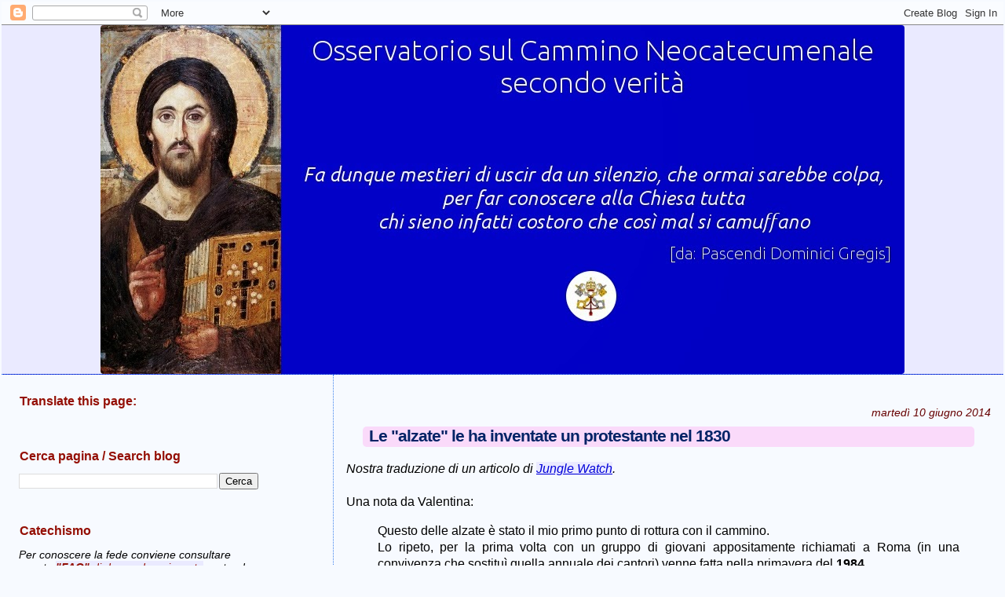

--- FILE ---
content_type: text/html; charset=UTF-8
request_url: https://neocatecumenali.blogspot.com/2014/06/le-alzate-inventate-da-finney-1830.html?m=0
body_size: 63140
content:
<!DOCTYPE html>
<html dir='ltr' xmlns='http://www.w3.org/1999/xhtml' xmlns:b='http://www.google.com/2005/gml/b' xmlns:data='http://www.google.com/2005/gml/data' xmlns:expr='http://www.google.com/2005/gml/expr'>
<head>
<link href='https://www.blogger.com/static/v1/widgets/2944754296-widget_css_bundle.css' rel='stylesheet' type='text/css'/>
<meta content='text/html; charset=UTF-8' http-equiv='Content-Type'/>
<meta content='blogger' name='generator'/>
<link href='https://neocatecumenali.blogspot.com/favicon.ico' rel='icon' type='image/x-icon'/>
<link href='https://neocatecumenali.blogspot.com/2014/06/le-alzate-inventate-da-finney-1830.html' rel='canonical'/>
<link rel="alternate" type="application/atom+xml" title="Osservatorio sul Cammino Neocatecumenale secondo verità - Atom" href="https://neocatecumenali.blogspot.com/feeds/posts/default" />
<link rel="alternate" type="application/rss+xml" title="Osservatorio sul Cammino Neocatecumenale secondo verità - RSS" href="https://neocatecumenali.blogspot.com/feeds/posts/default?alt=rss" />
<link rel="service.post" type="application/atom+xml" title="Osservatorio sul Cammino Neocatecumenale secondo verità - Atom" href="https://www.blogger.com/feeds/29059218/posts/default" />

<link rel="alternate" type="application/atom+xml" title="Osservatorio sul Cammino Neocatecumenale secondo verità - Atom" href="https://neocatecumenali.blogspot.com/feeds/975813162630218612/comments/default" />
<!--Can't find substitution for tag [blog.ieCssRetrofitLinks]-->
<link href='https://blogger.googleusercontent.com/img/b/R29vZ2xl/AVvXsEiZsexzDdd7fbeAqBCrTxItIZnUOcbch9UbXSPXikCG-nXIXk2gNWN4_dK_wuZpdl1ZZXEOnzZAecR623t1awvMOtC5_bIk2idhkD4u6mGXED84_iULh9Mg520dYnMic3-Kid-eDw/s1600/montorso07.JPG' rel='image_src'/>
<meta content='https://neocatecumenali.blogspot.com/2014/06/le-alzate-inventate-da-finney-1830.html' property='og:url'/>
<meta content='Le &quot;alzate&quot; le ha inventate un protestante nel 1830' property='og:title'/>
<meta content='Nostra traduzione di un articolo di Jungle Watch .    Una nota da Valentina:   Questo delle alzate è stato il mio primo punto di rottura con...' property='og:description'/>
<meta content='https://blogger.googleusercontent.com/img/b/R29vZ2xl/AVvXsEiZsexzDdd7fbeAqBCrTxItIZnUOcbch9UbXSPXikCG-nXIXk2gNWN4_dK_wuZpdl1ZZXEOnzZAecR623t1awvMOtC5_bIk2idhkD4u6mGXED84_iULh9Mg520dYnMic3-Kid-eDw/w1200-h630-p-k-no-nu/montorso07.JPG' property='og:image'/>
<title>Osservatorio sul Cammino Neocatecumenale secondo verità: Le "alzate" le ha inventate un protestante nel 1830</title>
<style id='page-skin-1' type='text/css'><!--
/*
* Blogger Template Style
*
* Sand Dollar
* by Jason Sutter
* Updated by Blogger Team
*/
/* Variable definitions
====================
<Variable name="textcolor" description="Text Color"
type="color" default="#000">
<Variable name="bgcolor" description="Page Background Color"
type="color" default="#f6f6f6">
<Variable name="pagetitlecolor" description="Blog Title Color"
type="color" default="#F5DEB3">
<Variable name="pagetitlebgcolor" description="Blog Title Background Color"
type="color" default="#DE7008">
<Variable name="descriptionColor" description="Blog Description Color"
type="color" default="#9E5205" />
<Variable name="descbgcolor" description="Description Background Color"
type="color" default="#F5E39e">
<Variable name="titlecolor" description="Post Title Color"
type="color" default="#9E5205">
<Variable name="datecolor" description="Date Header Color"
type="color" default="#777777">
<Variable name="footercolor" description="Post Footer Color"
type="color" default="#444444">
<Variable name="linkcolor" description="Link Color"
type="color" default="#DE7008">
<Variable name="footerlinkcolor" description="Post Footer Link Color"
type="color" default="#968a0a">
<Variable name="visitedlinkcolor" description="Visited Link Color"
type="color" default="#DE7008">
<Variable name="sidebarcolor" description="Sidebar Title Color"
type="color" default="#B8A80D">
<Variable name="sidebarlinkcolor" description="Sidebar Link Color"
type="color" default="#999999">
<Variable name="bordercolor" description="Border Color"
type="color" default="#e0ad12">
<Variable name="bodyfont" description="Text Font"
type="font"
default="normal normal 95% 'Trebuchet MS',Trebuchet,Verdana,Sans-Serif">
<Variable name="headerfont" description="Sidebar Title Font"
type="font"
default="normal bold 100% Verdana,Sans-serif">
<Variable name="dateHeaderFont" description="Date Header Font"
type="font"
default="normal bold 90% 'Trebuchet MS',Trebuchet,Verdana,Sans-serif">
<Variable name="pagetitlefont" description="Blog Title Font"
type="font" default="normal bold 180% Verdana,Sans-Serif">
<Variable name="titlefont" description="Post Title Font"
type="font" default="normal bold 100% Verdana,Sans-Serif">
<Variable name="startSide" description="Start side in blog language"
type="automatic" default="left">
<Variable name="endSide" description="End side in blog language"
type="automatic" default="right">
*/
body {
margin:0px;
padding:2px;
background:#f7faff;
color:#000001;
font-size: small;
text-align: justify;
}
#outer-wrapper {
font:normal normal 16px 'Trebuchet MS', Trebuchet, sans-serif;
}
a {
color:#0000d8;
}
a:hover {
color:#002366;
}
a img {
border-width: 0;
}
#content-wrapper {
padding-top: 0;
padding-right: 1em;
padding-bottom: 0;
padding-left: 1em;
}
@media all  {
div#main {
float:right;
width:66%;
padding-top:30px;
padding-right:0;
padding-bottom:10px;
padding-left:1em;
border-left:dotted 1px #3D81EE;
word-wrap: break-word; /* fix for long text breaking sidebar float in IE */
overflow: hidden;     /* fix for long non-text content breaking IE sidebar float */
}
div#sidebar {
margin-top:18px;
margin-right:0px;
margin-bottom:2px;
margin-left:0;
padding:3px;
text-align:left;
float: left;
width: 25%;
word-wrap: break-word; /* fix for long text breaking sidebar float in IE */
overflow: hidden;     /* fix for long non-text content breaking IE sidebar float */
}
}
@media handheld  {
div#main {
float:none;
width:90%;
}
div#sidebar {
padding-top:30px;
padding-right:7%;
padding-bottom:10px;
padding-left:3%;
}
}
#header {
padding-top:0px;
padding-right:0px;
padding-bottom:0px;
padding-left:0px;
margin-top:0px;
margin-right:0px;
margin-bottom:0px;
margin-left:0px;
border-bottom:dotted 1px #3D81EE;
background:#0000c8;
}
h1 a:link  {
text-decoration:none;
color:#ffffff
}
h1 a:visited  {
text-decoration:none;
color:#ffffff
}
h1,h2,h3 {
margin: 0;
}
h1 {
padding-top:25px;
padding-right:0px;
padding-bottom:10px;
padding-left:5%;
color:#ffffff;
background:#0000c8;
font:normal bold 30px Verdana, Geneva, sans-serif;
letter-spacing:-2px;
}
h3.post-title {
color:#002366;
font:normal bold 130% Verdana, Geneva, sans-serif;
letter-spacing:-1px;
}
h3.post-title a,
h3.post-title a:visited {
color: #002366;
}
h2.date-header  {
margin-top:10px;
margin-right:0px;
margin-bottom:0px;
margin-left:0px;
color:#660000;
font: italic normal 90% Verdana, sans-serif;
text-align: right;
}
h4 {
color:#aa0033;
}
#sidebar h2 {
color:#940f04;
margin:2px;
padding:2px;
font:normal bold 16px Verdana, Geneva, sans-serif;
}
#sidebar .widget {
margin-top:0px;
margin-right:0px;
margin-bottom:33px;
margin-left:0px;
padding-top:0px;
padding-right:0px;
padding-bottom:2px;
padding-left:0px;
font-size:90%;
}
#sidebar ul {
list-style-type:none;
padding-left: 2;
margin-top: 2;
}
#sidebar li {
margin-top:2px;
margin-right:2px;
margin-bottom:2px;
margin-left:2px;
padding-top:2px;
padding-right:0px;
padding-bottom:0px;
padding-left:0px;
list-style-type:none;
font-size:95%;
}
.description {
padding:3px;
margin-top:7px;
margin-right:12%;
margin-bottom:7px;
margin-left:5%;
color:#ddaaaa;
background:transparent;
font:bold 100% Verdana,Sans-Serif;
}
.post {
margin-top:10px;
margin-right:0px;
margin-bottom:30px;
margin-left:0px;
}
.post strong {
color:#000001;
font-weight:bold;
}
pre,code {
color:#940f04;
}
strike {
color:#940f04;
}
.post-footer  {
margin-top:10px;
padding:0px;
color:#444444;
font-size:90%;
text-align: right;
}
.post-footer a {
border:none;
color:#0000c8;
text-decoration:none;
}
.post-footer a:hover {
text-decoration:underline;
}
#comments {
padding:0px;
font-size:100%;
font-weight:normal;
}
.comment-author {
margin-top: 10px;
}
.comment-body {
font-size:90%;
font-weight:normal;
color:black;
}
.comment-footer {
padding-bottom:20px;
color:#444444;
font-size:100%;
font-weight:normal;
display:inline;
margin-right:10px
}
.deleted-comment  {
font-style:italic;
color:gray;
}
.comment-link  {
margin-left:.6em;
}
.profile-textblock {
clear: both;
margin-left: 0;
}
.profile-img {
float: left;
margin-top: 0;
margin-right: 5px;
margin-bottom: 5px;
margin-left: 0;
border: 2px solid #0000c8;
}
#sidebar a:link  {
color:#940f04;
text-decoration:none;
}
#sidebar a:active  {
color:#ff0000;
text-decoration:none;
}
#sidebar a:visited  {
color:sidebarlinkcolor;
text-decoration:none;
}
#sidebar a:hover {
color:#940f04;
text-decoration:none;
}
.feed-links {
clear: both;
line-height: 2.5em;
}
#blog-pager-newer-link {
float: left;
}
#blog-pager-older-link {
float: right;
}
#blog-pager {
text-align: center;
}
.clear {
clear: both;
}
.widget-content {
margin-top: 0.5em;
padding:3px;
}
/** Tweaks for layout editor preview */
body#layout #outer-wrapper {
margin-top: 0;
}
body#layout #main,
body#layout #sidebar {
margin-top: 10px;
padding-top: 0;
}
h3 { margin-left:1em; margin-right:1em; margin-top:0.5em; margin-bottom:0.8em; padding-left:0.4em; padding-right:0.4em; padding-bottom:2px; background-color:#fadafa; border-radius:5px; }
.description { font-weight:bold; text-align:center; }
table.tr-caption-container { padding:1em }
.post-comment-link { font-weight:bold; text-decoration: underline; }
#header-inner img { display: block; margin-left: auto; margin-right: auto; }
.post-body { line-height: 133%; }
a:hover { background-color: #dedeff; }
a { text-decoration:underline; background-color:#eaeaff }
.post-body img, .post-body .tr-caption-container, .Profile img, .Image img, .BlogList .item-thumbnail, .separator img, img { background:#ffffee; border-radius:4px; }
li { margin-bottom:0.4em }
--></style>
<link href='https://www.blogger.com/dyn-css/authorization.css?targetBlogID=29059218&amp;zx=71042985-14dc-498d-934b-e77647fa9a8f' media='none' onload='if(media!=&#39;all&#39;)media=&#39;all&#39;' rel='stylesheet'/><noscript><link href='https://www.blogger.com/dyn-css/authorization.css?targetBlogID=29059218&amp;zx=71042985-14dc-498d-934b-e77647fa9a8f' rel='stylesheet'/></noscript>
<meta name='google-adsense-platform-account' content='ca-host-pub-1556223355139109'/>
<meta name='google-adsense-platform-domain' content='blogspot.com'/>

</head>
<body>
<div class='navbar section' id='navbar'><div class='widget Navbar' data-version='1' id='Navbar1'><script type="text/javascript">
    function setAttributeOnload(object, attribute, val) {
      if(window.addEventListener) {
        window.addEventListener('load',
          function(){ object[attribute] = val; }, false);
      } else {
        window.attachEvent('onload', function(){ object[attribute] = val; });
      }
    }
  </script>
<div id="navbar-iframe-container"></div>
<script type="text/javascript" src="https://apis.google.com/js/platform.js"></script>
<script type="text/javascript">
      gapi.load("gapi.iframes:gapi.iframes.style.bubble", function() {
        if (gapi.iframes && gapi.iframes.getContext) {
          gapi.iframes.getContext().openChild({
              url: 'https://www.blogger.com/navbar/29059218?po\x3d975813162630218612\x26origin\x3dhttps://neocatecumenali.blogspot.com',
              where: document.getElementById("navbar-iframe-container"),
              id: "navbar-iframe"
          });
        }
      });
    </script><script type="text/javascript">
(function() {
var script = document.createElement('script');
script.type = 'text/javascript';
script.src = '//pagead2.googlesyndication.com/pagead/js/google_top_exp.js';
var head = document.getElementsByTagName('head')[0];
if (head) {
head.appendChild(script);
}})();
</script>
</div></div>
<div id='outer-wrapper'><div id='wrap2'>
<!-- skip links for text browsers -->
<span id='skiplinks' style='display:none;'>
<a href='#main'>skip to main </a> |
      <a href='#sidebar'>skip to sidebar</a>
</span>
<div id='header-wrapper'>
<div class='header section' id='header'><div class='widget Header' data-version='1' id='Header1'>
<div id='header-inner'>
<a href='https://neocatecumenali.blogspot.com/?m=0' style='display: block'>
<img alt='Osservatorio sul Cammino Neocatecumenale<br> secondo verità' height='444px; ' id='Header1_headerimg' src='https://blogger.googleusercontent.com/img/b/R29vZ2xl/AVvXsEgR5oVjMq3DqtpAwhjNtzKNitinsRyo4QDM5-ihvlGsxNchdcOEyIsxxi8DP2H5k-mqaU2AN-E_DUI_Zg6dmjMUMnhZtxCqXfentKfHtDM8C4ZdwZRJetpM6rNZtCXjIzGzCfJzKw/s1136/osservatorio-sul-cnc.jpg' style='display: block' width='1024px; '/>
</a>
</div>
</div></div>
</div>
<div id='content-wrapper'>
<div id='crosscol-wrapper' style='text-align:center'>
<div class='crosscol no-items section' id='crosscol'></div>
</div>
<div id='main-wrapper'>
<div class='main section' id='main'><div class='widget Blog' data-version='1' id='Blog1'>
<div class='blog-posts hfeed'>

          <div class="date-outer">
        
<h2 class='date-header'><span>martedì 10 giugno 2014</span></h2>

          <div class="date-posts">
        
<div class='post-outer'>
<div class='post hentry'>
<a name='975813162630218612'></a>
<h3 class='post-title entry-title'>
Le "alzate" le ha inventate un protestante nel 1830
</h3>
<div class='post-header'>
<div class='post-header-line-1'></div>
</div>
<div class='post-body entry-content'>
<i>Nostra traduzione di un articolo di <a href="http://www.junglewatch.info/2014/06/we-are-just-beginning-to-see-wreckage.html" target="_blank">Jungle Watch</a>.</i><br />
<i><br />
</i> Una nota da Valentina:<br />
<blockquote class="tr_bq">
Questo delle alzate è stato il mio primo punto di rottura con il cammino.<br />
Lo ripeto, per la prima volta con un gruppo di giovani appositamente richiamati a Roma (in una convivenza che sostituì quella annuale dei cantori) venne fatta nella primavera del <b>1984</b>.<br />
In quell'occasione Kiko chiese di <i>alzarsi,</i> i maschi per il Seminario (quello vescovile), le ragazze per il convento (di clausura).<br />
Cosa portò Kiko (che già usava il sistema delle alzate per gli itineranti) a decidere di forzare le scelte vocazionali dei giovani? <span style="background-color: yellow;">Cosa successe in quell'anno?</span></blockquote>
<hr />
<i><b><br />
</b></i> <br />
<table cellpadding="0" cellspacing="0" class="tr-caption-container" style="float: right; margin-left: 1em; text-align: right;"><tbody>
<tr><td style="text-align: center;"><a href="https://blogger.googleusercontent.com/img/b/R29vZ2xl/AVvXsEiZsexzDdd7fbeAqBCrTxItIZnUOcbch9UbXSPXikCG-nXIXk2gNWN4_dK_wuZpdl1ZZXEOnzZAecR623t1awvMOtC5_bIk2idhkD4u6mGXED84_iULh9Mg520dYnMic3-Kid-eDw/s1600/montorso07.JPG" imageanchor="1" style="clear: right; margin-bottom: 1em; margin-left: auto; margin-right: auto;"><img border="0" height="131" src="https://blogger.googleusercontent.com/img/b/R29vZ2xl/AVvXsEiZsexzDdd7fbeAqBCrTxItIZnUOcbch9UbXSPXikCG-nXIXk2gNWN4_dK_wuZpdl1ZZXEOnzZAecR623t1awvMOtC5_bIk2idhkD4u6mGXED84_iULh9Mg520dYnMic3-Kid-eDw/s1600/montorso07.JPG" width="200" /></a></td></tr>
<tr><td class="tr-caption" style="text-align: center;"><i>Il santone con la chitarrella<br />
incita i giovani ad "alzarsi"</i></td></tr>
</tbody></table>
<div style="text-align: right;">
</div>
<i><b>Le prime crepe stanno cominciando ad essere proprio evidenti.</b></i><br />
<br />
In uno dei commenti del blog un <i>kikos</i>&nbsp;mi rinfacciava il numero di partecipanti della "chiamata vocazionale" nel recente <i><a href="http://neocatecumenali.blogspot.it/2014/06/costose-panzane-neocatecumenali.html" target="_blank">Party di Parañaque</a></i><i>.</i> Come già sapete, i <i>kikos</i> sono mostruosamente <a href="http://neocatecumenali.blogspot.com/2011/08/diecimila-alzate.html" target="_blank">ossessionati dai numeri</a> (il che è già sufficiente a dirci qualcosa sull'autenticità della loro fede).<br />
<br />
Il <i>kikos</i> mi rimproverava per non aver visto le mie figlie farsi avanti. Gli ho risposto che le mie figlie ascoltano Dio, non Kiko. (Ovviamente è abbastanza facile notare come i <i>kikos</i> confondono Dio e Kiko). Ma la faccenda di queste "chiamate di Kiko" a questi "spettacoli di Kiko" è qualcosa su cui riflettere in maniera più ampia.<br />
<br />
***<br />
<br />
<span style="background-color: yellow;">La chiamata vocazionale di Kiko in questi grossi spettacoli rituali kikiani utilizza sia la psicologia che la "chiamata dall'altare" di marca protestante-fondamentalista: verso la fine di un'estenuante sessione di preghiere e musica, alla folla emotivamente sovraccaricata viene detto di "alzarsi" e di venire avanti per Cristo.</span><br />
<br />
Ho partecipato personalmente in parecchi eventi di "alzate" kikiane. La pressione che ti induce ad "alzarti" è enorme. <span style="background-color: yellow;">Il non "alzarti" viene percepito come un <i>NON voler donare</i> la propria vita a Gesù.</span> La musica va avanti, il predicatore trascina e predica, predica e trascina, vedi i tuoi amici "alzarsi", la pressione aumenta, la musica è in crescendo, il predicatore diventa ancor più scatenato, trascina e predica, predica e trascina, c'è gente che comincia a piangere, ti "alzi" anche tu e la corrente ti risucchia, ti trovi avanti, con la tua mente seppellita chissà dove...<br />
<br />
Di tutte le fissazioni dei <i>kikos</i> che vogliono "ripristinare la Chiesa dei primi secoli", il metodo della "chiamata" vocazionale è non soltanto un'invenzione completamente protestante, ma è  relativamente recente. È al protestante Charles Finney che viene attribuita tale invenzione, in quelle che nel 1830 venivano chiamate le <i>crociate di Finney.</i><br />
<br />
Finney scrive:<br />
<blockquote>
"Predicate ad uno, e nel momento in cui lui è disponibile a fare qualsiasi cosa, mettetelo alla prova, richiedetegli di fare una singola cosa, un passo che lo faccia identificare nel popolo di Dio."</blockquote>
<table cellpadding="0" cellspacing="0" class="tr-caption-container" style="float: right; margin-left: 1em; text-align: right;"><tbody>
<tr><td style="text-align: center;"><a href="https://blogger.googleusercontent.com/img/b/R29vZ2xl/AVvXsEgwFSP-nwB-XJtniWPYj6tpTM8Yt88M4x3K3JKAaMz5qRO7U7uIWsnRzxlqhT-cPFimnfpB3IynUzthIOkrPn4fwZ_vWYCAfQaIO3TMTR0BT33cDB5-pAmsIyE_IlgjQXHoKMsqgw/s1600/inginocchiarsi_davanti_a_KIKO.jpg" imageanchor="1" style="clear: right; margin-bottom: 1em; margin-left: auto; margin-right: auto;"><img border="0" height="173" src="https://blogger.googleusercontent.com/img/b/R29vZ2xl/AVvXsEgwFSP-nwB-XJtniWPYj6tpTM8Yt88M4x3K3JKAaMz5qRO7U7uIWsnRzxlqhT-cPFimnfpB3IynUzthIOkrPn4fwZ_vWYCAfQaIO3TMTR0BT33cDB5-pAmsIyE_IlgjQXHoKMsqgw/s1600/inginocchiarsi_davanti_a_KIKO.jpg" width="200" /></a></td></tr>
<tr><td class="tr-caption" style="text-align: center;"><i>Oltre le "alzate", anche&nbsp;le "abbassate":<br />
<a href="http://neocatecumenali.blogspot.com/2012/08/in-ginocchio-davanti-kiko.html" target="_blank">in ginocchio davanti a Kiko</a>...</i></td></tr>
</tbody></table>
Questo metodo è stato sviluppato da Finney per <span style="background-color: yellow;"><b>obbligare a prendere una decisione.</b> Non importava che la decisione sia vera o duratura. Ciò che importava era lo <b>spettacolo</b> di persone che <i>fisicamente si alzavano in piedi</i> e andavano avanti.</span> Questo permise a Finney, e a tutti gli altri predicatori protestanti come lui fin da allora, di puntare a risultati "visibili" che potessero servire come qualcosa di concreto per il proprio "curriculum", qualcosa che facesse notizia e attraesse folle più grosse nello spettacolo successivo.<br />
<br />
<span style="background-color: yellow;">Nel mondo protestante il numero di coloro che si sono "alzati" è la <i>moneta</i> con cui i predicatori acquistano potere e influenza.</span> Nel mondo cattolico il potere e l'influenza stanno nei vescovi, la cui <i>"moneta"</i> è il numero di vocazioni, visto che tale numero è normalmente il modo in cui viene misurata la salute di una diocesi. E questo è qualcosa che Kiko capisce molto bene e mette in pratica con grande maestria.<br />
<br />
Ovviamente la "chiamata vocazionale" (o invito di massa) non è una caratteristica esclusiva dei protestanti e di Kiko. La <i>"mentalità da gregge"</i> - o più delicatamente "psicologia delle folle" - è utilizzata ormai ovunque, dai dittatori ai pubblicitari, dai predicatori "rinati" a Kiko. Si tratta dell'utilizzo scientifico della <i>peer pressure</i> (pressione sociale), che è stata da tempo capita e utilizzata da psicologi, scienziati sociali, strateghi politici, insegnanti e perfino genitori.<br />
<br />
<span style="background-color: yellow;">Ma il suo utilizzo nello stimolare vocazioni è quanto di più lontano possibile da ciò che Gesù Cristo avrebbe fatto.</span>&nbsp;La chiamata di Cristo a seguirLo è sempre individuale, personale, ed è così perché Dio è Amore, e l'Amore si fonda sull'assoluta libertà. La libertà e la volontà vengono invece particolarmente <b>compromesse</b> nel contesto dei <i>rituali motivazionali di massa</i> come quelli di Kiko.<br />
<br />
Se c'è qualcuno che lo sa bene, sono proprio i vescovi - ma è triste che loro ancora si permettano di servire Kiko, di essere suoi pedoni nella sua <b>marcia di auto-glorificazione.</b> Perché lo permettono? Purtroppo è facile capirlo. Le vocazioni, le vere vocazioni - compresa quella alla paternità - sono decisamente faticose e raramente fanno notizia. Per cui sembra facile lasciare che Kiko, che padroneggia bene i rituali motivazionali, "procuri" vocazioni al posto loro. Lui "procura" le vocazioni, e loro gli danno le chiavi della ricchezza e del potere, e alla fine della fiera tutti son contenti.<br />
<br />
Ed è ancor più triste - sommamente triste - che di tutta questa storia, <span style="background-color: yellow;">ad essere danneggiati sono proprio i giovani.</span> Prendere pubblicamente un impegno a diventare sacerdote o suora ancor prima di aver avuto qualsiasi seria opportunità di discernimento e di guida spirituale, è pericoloso, perché le conseguenze sono dure e restano a lungo.<br />
<br />
Perciò c'è da sospettare che tante <i>"kiko-vocazioni",</i> tirate fuori da un <b>evento deliberatamente orchestrato per scatenare le emozioni</b>, anche quando terminano con l'ordinazione o la professione dei voti religiosi (grazie a qualche vescovo kikiano che cerca di rimpolpare il proprio "curriculum" ecclesiale), vanno avanti solo per <b>la paura dell'umiliazione.</b><br />
<br />
E le prime crepe stanno cominciando ad essere proprio evidenti.
<div style='clear: both;'></div>
</div>
<div class='post-footer'>
<div class='post-footer-line post-footer-line-1'><span class='post-author vcard'>
</span>
<span class='post-timestamp'>
</span>
<span class='post-comment-link'>
</span>
<span class='post-icons'>
</span>
</div>
<div class='post-footer-line post-footer-line-2'><span class='post-labels'>
categoria:
<a href='https://neocatecumenali.blogspot.com/search/label/giovani?m=0' rel='tag'>giovani</a>,
<a href='https://neocatecumenali.blogspot.com/search/label/Guam?m=0' rel='tag'>Guam</a>,
<a href='https://neocatecumenali.blogspot.com/search/label/protestantesimo?m=0' rel='tag'>protestantesimo</a>,
<a href='https://neocatecumenali.blogspot.com/search/label/vocazioni?m=0' rel='tag'>vocazioni</a>
</span>
<div class='post-share-buttons'>
</div>
</div>
<div class='post-footer-line post-footer-line-3'></div>
</div>
</div>
<div class='comments' id='comments'>
<a name='comments'></a>
<h4>74 commenti:</h4>
<div class='comments-content'>
<script async='async' src='' type='text/javascript'></script>
<script type='text/javascript'>
    (function() {
      var items = null;
      var msgs = null;
      var config = {};

// <![CDATA[
      var cursor = null;
      if (items && items.length > 0) {
        cursor = parseInt(items[items.length - 1].timestamp) + 1;
      }

      var bodyFromEntry = function(entry) {
        var text = (entry &&
                    ((entry.content && entry.content.$t) ||
                     (entry.summary && entry.summary.$t))) ||
            '';
        if (entry && entry.gd$extendedProperty) {
          for (var k in entry.gd$extendedProperty) {
            if (entry.gd$extendedProperty[k].name == 'blogger.contentRemoved') {
              return '<span class="deleted-comment">' + text + '</span>';
            }
          }
        }
        return text;
      }

      var parse = function(data) {
        cursor = null;
        var comments = [];
        if (data && data.feed && data.feed.entry) {
          for (var i = 0, entry; entry = data.feed.entry[i]; i++) {
            var comment = {};
            // comment ID, parsed out of the original id format
            var id = /blog-(\d+).post-(\d+)/.exec(entry.id.$t);
            comment.id = id ? id[2] : null;
            comment.body = bodyFromEntry(entry);
            comment.timestamp = Date.parse(entry.published.$t) + '';
            if (entry.author && entry.author.constructor === Array) {
              var auth = entry.author[0];
              if (auth) {
                comment.author = {
                  name: (auth.name ? auth.name.$t : undefined),
                  profileUrl: (auth.uri ? auth.uri.$t : undefined),
                  avatarUrl: (auth.gd$image ? auth.gd$image.src : undefined)
                };
              }
            }
            if (entry.link) {
              if (entry.link[2]) {
                comment.link = comment.permalink = entry.link[2].href;
              }
              if (entry.link[3]) {
                var pid = /.*comments\/default\/(\d+)\?.*/.exec(entry.link[3].href);
                if (pid && pid[1]) {
                  comment.parentId = pid[1];
                }
              }
            }
            comment.deleteclass = 'item-control blog-admin';
            if (entry.gd$extendedProperty) {
              for (var k in entry.gd$extendedProperty) {
                if (entry.gd$extendedProperty[k].name == 'blogger.itemClass') {
                  comment.deleteclass += ' ' + entry.gd$extendedProperty[k].value;
                } else if (entry.gd$extendedProperty[k].name == 'blogger.displayTime') {
                  comment.displayTime = entry.gd$extendedProperty[k].value;
                }
              }
            }
            comments.push(comment);
          }
        }
        return comments;
      };

      var paginator = function(callback) {
        if (hasMore()) {
          var url = config.feed + '?alt=json&v=2&orderby=published&reverse=false&max-results=50';
          if (cursor) {
            url += '&published-min=' + new Date(cursor).toISOString();
          }
          window.bloggercomments = function(data) {
            var parsed = parse(data);
            cursor = parsed.length < 50 ? null
                : parseInt(parsed[parsed.length - 1].timestamp) + 1
            callback(parsed);
            window.bloggercomments = null;
          }
          url += '&callback=bloggercomments';
          var script = document.createElement('script');
          script.type = 'text/javascript';
          script.src = url;
          document.getElementsByTagName('head')[0].appendChild(script);
        }
      };
      var hasMore = function() {
        return !!cursor;
      };
      var getMeta = function(key, comment) {
        if ('iswriter' == key) {
          var matches = !!comment.author
              && comment.author.name == config.authorName
              && comment.author.profileUrl == config.authorUrl;
          return matches ? 'true' : '';
        } else if ('deletelink' == key) {
          return config.baseUri + '/comment/delete/'
               + config.blogId + '/' + comment.id;
        } else if ('deleteclass' == key) {
          return comment.deleteclass;
        }
        return '';
      };

      var replybox = null;
      var replyUrlParts = null;
      var replyParent = undefined;

      var onReply = function(commentId, domId) {
        if (replybox == null) {
          // lazily cache replybox, and adjust to suit this style:
          replybox = document.getElementById('comment-editor');
          if (replybox != null) {
            replybox.height = '250px';
            replybox.style.display = 'block';
            replyUrlParts = replybox.src.split('#');
          }
        }
        if (replybox && (commentId !== replyParent)) {
          replybox.src = '';
          document.getElementById(domId).insertBefore(replybox, null);
          replybox.src = replyUrlParts[0]
              + (commentId ? '&parentID=' + commentId : '')
              + '#' + replyUrlParts[1];
          replyParent = commentId;
        }
      };

      var hash = (window.location.hash || '#').substring(1);
      var startThread, targetComment;
      if (/^comment-form_/.test(hash)) {
        startThread = hash.substring('comment-form_'.length);
      } else if (/^c[0-9]+$/.test(hash)) {
        targetComment = hash.substring(1);
      }

      // Configure commenting API:
      var configJso = {
        'maxDepth': config.maxThreadDepth
      };
      var provider = {
        'id': config.postId,
        'data': items,
        'loadNext': paginator,
        'hasMore': hasMore,
        'getMeta': getMeta,
        'onReply': onReply,
        'rendered': true,
        'initComment': targetComment,
        'initReplyThread': startThread,
        'config': configJso,
        'messages': msgs
      };

      var render = function() {
        if (window.goog && window.goog.comments) {
          var holder = document.getElementById('comment-holder');
          window.goog.comments.render(holder, provider);
        }
      };

      // render now, or queue to render when library loads:
      if (window.goog && window.goog.comments) {
        render();
      } else {
        window.goog = window.goog || {};
        window.goog.comments = window.goog.comments || {};
        window.goog.comments.loadQueue = window.goog.comments.loadQueue || [];
        window.goog.comments.loadQueue.push(render);
      }
    })();
// ]]>
  </script>
<div id='comment-holder'>
<div class="comment-thread toplevel-thread"><ol id="top-ra"><li class="comment" id="c2882149474800299431"><div class="avatar-image-container"><img src="" alt=""/></div><div class="comment-block"><div class="comment-header"><cite class="user">Anonimo</cite><span class="icon user "></span><span class="datetime secondary-text"><a rel="nofollow" href="https://neocatecumenali.blogspot.com/2014/06/le-alzate-inventate-da-finney-1830.html?showComment=1402381013848&amp;m=0#c2882149474800299431">10 giugno 2014 alle ore 08:16</a></span></div><p class="comment-content">Un classico!<br>Il cammino NC sembra utilizzare le stesse tecniche di varie aziende per le quali ho lavorato.<br>Quando facevo il corso di formazione per un&#39;azienda (senza farne il nome)<br>ci dicevano di dire al telefono: quando posso ricontattarla? Stasera alle 19:00 o domani alle 15:00? Per far si che il cliente abbia l&#39;illusione della scelta, ma in realtà non sceglie perché gli orari sono imposti dal centralinista.<br>By Watchdog</p><span class="comment-actions secondary-text"><a class="comment-reply" target="_self" data-comment-id="2882149474800299431">Rispondi</a><span class="item-control blog-admin blog-admin pid-1624717407"><a target="_self" href="https://www.blogger.com/comment/delete/29059218/2882149474800299431">Elimina</a></span></span></div><div class="comment-replies"><div id="c2882149474800299431-rt" class="comment-thread inline-thread hidden"><span class="thread-toggle thread-expanded"><span class="thread-arrow"></span><span class="thread-count"><a target="_self">Risposte</a></span></span><ol id="c2882149474800299431-ra" class="thread-chrome thread-expanded"><div></div><div id="c2882149474800299431-continue" class="continue"><a class="comment-reply" target="_self" data-comment-id="2882149474800299431">Rispondi</a></div></ol></div></div><div class="comment-replybox-single" id="c2882149474800299431-ce"></div></li><li class="comment" id="c2886312034673630767"><div class="avatar-image-container"><img src="" alt=""/></div><div class="comment-block"><div class="comment-header"><cite class="user"><a href="https://www.blogger.com/profile/08434011578079112567" rel="nofollow">Aldo</a></cite><span class="icon user "></span><span class="datetime secondary-text"><a rel="nofollow" href="https://neocatecumenali.blogspot.com/2014/06/le-alzate-inventate-da-finney-1830.html?showComment=1402383592575&amp;m=0#c2886312034673630767">10 giugno 2014 alle ore 08:59</a></span></div><p class="comment-content">Caro Lino...faccio un OT, devo una risposta a Saverio C.S. da Trani (coniglio/santo)...<br><br>Saverio noi lo sappiamo già.. sappiamo tutto quello che vuoi dirci, ecco perchè nessuno verrà a Trani...(tranne io che sono di Foggia e a Trani si mangia bene il pesce)<br>noi lo sappiamo che la tua famiglia è perfetta...che la tua comunità è perfetta... che la tua parrocchia è perfetta... che i tuoi catechisti sono perfetti.. <br><br>noi lo sappiamo già che farai le vacanze il più vicino possibile ad un luogo dove si può &quot;celebrare&quot;..che a ottobre andrai a P.to Giardino... tu non sei da P.to S. Giorgio... al massimo sei un ostiario...anzi un capo-ostiario..(la sai la battuta che circola tra i nc sugli ostiari?...ce ne sono solo due in una comunità ed uno dei due chiede al responsabile &quot;chi è il capo-ostiario?&quot;)<br>noi lo sappiamo che dalle tue parti non è mai successo nulla di quello che da anni si racconta qui.. nessuno è interessato a venire a vedere come vivi e come tesimoni kiko...sappiamo già tutto...sei un &quot;libro aperto&quot;...anzi un &quot;libro stampato&quot;.. e ripeti tutto a memoria... ma riesci a capire che molti di noi il cn lo hanno &quot;vissuto&quot;? come pensi che acoltiamo le 6 frasi che hai imparato a memoria?.... e smettila con questa storia della &quot;violenza&quot;... pensi che se avessi voluto incontrarti mi sarei fermato?....continui a dire che Tripudio non ti pubblica... ma chi ti legge sul vostro blog... lo capisce che sei un disco rotto...continua a scrivere di là siete solo in due...se smetti anche tu il povero pasqualone come farà??<br><br><br>(devo fare un telefonata al mio amico Demetrio Ferrara -Remo per gli amici - responsabile di San Ferdinando... chissà se ti conosce..)</p><span class="comment-actions secondary-text"><a class="comment-reply" target="_self" data-comment-id="2886312034673630767">Rispondi</a><span class="item-control blog-admin blog-admin pid-1054662275"><a target="_self" href="https://www.blogger.com/comment/delete/29059218/2886312034673630767">Elimina</a></span></span></div><div class="comment-replies"><div id="c2886312034673630767-rt" class="comment-thread inline-thread hidden"><span class="thread-toggle thread-expanded"><span class="thread-arrow"></span><span class="thread-count"><a target="_self">Risposte</a></span></span><ol id="c2886312034673630767-ra" class="thread-chrome thread-expanded"><div></div><div id="c2886312034673630767-continue" class="continue"><a class="comment-reply" target="_self" data-comment-id="2886312034673630767">Rispondi</a></div></ol></div></div><div class="comment-replybox-single" id="c2886312034673630767-ce"></div></li><li class="comment" id="c7506730498147461893"><div class="avatar-image-container"><img src="" alt=""/></div><div class="comment-block"><div class="comment-header"><cite class="user">Anonimo</cite><span class="icon user "></span><span class="datetime secondary-text"><a rel="nofollow" href="https://neocatecumenali.blogspot.com/2014/06/le-alzate-inventate-da-finney-1830.html?showComment=1402389288595&amp;m=0#c7506730498147461893">10 giugno 2014 alle ore 10:34</a></span></div><p class="comment-content">Caro Ragazzi, leggendo per la prima volta a me sembra che chi é alla frutta siete voi.<br>Solo dando un&#180;occhiata agli aggettivi da voi aggiunti con colore e disprezzo si intuisce la vostra frustrazione nei confronti del Cammino.<br>Ne da conferma il fatto che:<br>-siete sempre i soliti a scrivere<br>-la Chiesa non vi prende minimamente in considerazione<br>-i vostri post sono basati su presunte mail dalla provenienza molto...molto certa<br>-il vostro livello di conoscenza é molto basso<br>-il tempo che spendete su questo blog da un&#180;idea sulla vostra giornata tipo...<br>-non pubblicate mai post contrari<br>-non pubblicate mai i vostri nomi<br>-pubblicate i nomi di altri facendone chiaramente diffamazione (punibile dalla legge)<br><br>Ecco...questo é il vostro blog....continuate cosí.<br></p><span class="comment-actions secondary-text"><a class="comment-reply" target="_self" data-comment-id="7506730498147461893">Rispondi</a><span class="item-control blog-admin blog-admin pid-1624717407"><a target="_self" href="https://www.blogger.com/comment/delete/29059218/7506730498147461893">Elimina</a></span></span></div><div class="comment-replies"><div id="c7506730498147461893-rt" class="comment-thread inline-thread hidden"><span class="thread-toggle thread-expanded"><span class="thread-arrow"></span><span class="thread-count"><a target="_self">Risposte</a></span></span><ol id="c7506730498147461893-ra" class="thread-chrome thread-expanded"><div></div><div id="c7506730498147461893-continue" class="continue"><a class="comment-reply" target="_self" data-comment-id="7506730498147461893">Rispondi</a></div></ol></div></div><div class="comment-replybox-single" id="c7506730498147461893-ce"></div></li><li class="comment" id="c8735565249325643605"><div class="avatar-image-container"><img src="" alt=""/></div><div class="comment-block"><div class="comment-header"><cite class="user"><a href="https://www.blogger.com/profile/07428598750311507392" rel="nofollow">by Tripudio</a></cite><span class="icon user blog-author"></span><span class="datetime secondary-text"><a rel="nofollow" href="https://neocatecumenali.blogspot.com/2014/06/le-alzate-inventate-da-finney-1830.html?showComment=1402389836994&amp;m=0#c8735565249325643605">10 giugno 2014 alle ore 10:43</a></span></div><p class="comment-content">Tutto qui quel che sai dire? <i>&quot;Mi sembra che siete alla frutta&quot;?</i><br><br>Come mai preferisci interrogarti sulla presunta &quot;provenienza&quot; delle e-mail?<br><br>In base a che cosa dici che il nostro livello di &quot;conoscenza&quot; (eh? e di che?) sarebbe &quot;molto basso&quot;? (eh? e rispetto a cosa?)<br><br>Come mai ti interroghi sul tempo che &quot;spendiamo&quot; su questo blog? Il nostro tempo è così prezioso per te?<br><br>Come mai dovremmo pubblicare <i>&quot;post contrari&quot;</i> alla verità?<br><br>Quali sarebbero i &quot;nomi di altri&quot; punibili per legge?<br><br>A tutte queste domande c&#39;è una sola risposta: tu hai <b>il terrore che i tuoi fratelli di comunità scoprano quello che non devono scoprire</b>... e il vostro inganno non potrà più andare avanti.</p><span class="comment-actions secondary-text"><a class="comment-reply" target="_self" data-comment-id="8735565249325643605">Rispondi</a><span class="item-control blog-admin blog-admin pid-2081481461"><a target="_self" href="https://www.blogger.com/comment/delete/29059218/8735565249325643605">Elimina</a></span></span></div><div class="comment-replies"><div id="c8735565249325643605-rt" class="comment-thread inline-thread hidden"><span class="thread-toggle thread-expanded"><span class="thread-arrow"></span><span class="thread-count"><a target="_self">Risposte</a></span></span><ol id="c8735565249325643605-ra" class="thread-chrome thread-expanded"><div></div><div id="c8735565249325643605-continue" class="continue"><a class="comment-reply" target="_self" data-comment-id="8735565249325643605">Rispondi</a></div></ol></div></div><div class="comment-replybox-single" id="c8735565249325643605-ce"></div></li><li class="comment" id="c1434473506733105921"><div class="avatar-image-container"><img src="" alt=""/></div><div class="comment-block"><div class="comment-header"><cite class="user">l&#39;apostata</cite><span class="icon user "></span><span class="datetime secondary-text"><a rel="nofollow" href="https://neocatecumenali.blogspot.com/2014/06/le-alzate-inventate-da-finney-1830.html?showComment=1402390313401&amp;m=0#c1434473506733105921">10 giugno 2014 alle ore 10:51</a></span></div><p class="comment-content">Perdonate l&#8217;OT ma credo di non essermi sbagliato.<br><br>Nell&#8217;altro post è comparso e scomparso tale Marco/Mauro/Marci, presentatosi fraseggiando di preti modernisti, due lauree, mentalità aperta, liberale, e&#8230; in cammino<br>Perplesso, gli ho chiesto spiegazioni su come potesse stare in un sistema assolutamente all&#8217;opposto di quel che diceva di essere.<br>Mi ha risposto parlando di grandezze matematiche, astio, polemiche, rassicurazioni. Sul punto il solito silenzio.<br><br>Stile, incoerenza, reticenza e millanterie mi ricordavano il penosamente celebre Vecchia Volpe. Perciò ho fatto una piccola ricerca dai disertori, e vi propongo un abstract di quel che là ha scritto Vecchia Volpe in passato.<br><br>Confrontateli quel che ha scritto nell&#8217;altro post Marco/Mauro/Marci. Come minimo sono parenti stretti&#8230;<br><br>Vecchia Volpe dai &#8220;disertori&#8221;:<br><i>Vuoi un po&#39; di titoli? Io sono laureato in matematica, di logica me ne intendo (cosa che difetta a Lino); sono anche laureato in teologia dogmatica, ma non me ne importa nulla (San Paolo usa anche parole più forti), perché la persona più semplice di questo mondo può capire ciò che ho detto sul conoscere l&#39;amore di Dio mediante la conoscenza di sé. Persino san Francesco e Sant&#39;Agostino hanno fatto la stessa strada. 21/apr/2013 22:33:00<br>Poi al saputello che parla di Deviazione standard (non sapendo di che si tratta) si legga testi di psicologia e sociologia dove si definisce cos&#8217;è la devianza sociologica: &lt;&gt; (basta fare una ricerca anche su Wikipedia), non ha niente a che vedere con la devianza in statistica descrittiva che in una serie numerica è la somma dei quadrati delle differenze tra i valori della serie e la loro media, ancora non centra niente con la Deviazione Standard. 22/apr/2013 15:31:00<br>io sono paziente anche sulle domande un po&#39; insulse (anche questo deriva dalla mia esperienza di docente). Il problema è che la sgradevolezza viene dall&#39;odio che traspare da ogni parola che scrive. 22/apr/2013 22:04:00<br>Gli osservatori mi paiono quegli sprovveduti che esaminando i numeri, vedono che i primi quattro numeri dispari sono primi (1-3-5-7), allora concludono: sicuramente tutti i numeri dispari sono primi.<br>Poi qualcuno gli fa notare che il quinto (il 9) non è primo, loro rispondono: sicuramente menti, perché noi abbiamo già dimostrato che tutti i numeri dispari sono primi. 22/apr/2013 22:15:00<br>ti sei mai chiesto se il mondo reale è quello in cui vivi tu, oppure quello delle persone normali, che parlano più o meno bene, magari non hanno titoli di studio, oppure solo un paio di lauree? 04/mag/2013 18:47:00<br>Ma io non sono legalista. 09/mag/2013 20:35:00<br>Su quali basi statistiche lo dici? Hai dei dati scientifici? Non pensare che affermare categoricamente una cosa sia per forza vera. 24/mag/2013 16:24:00</i><br><br><b>Ai piccoli neocat in buona fede</b><br>Perché per difendere il cammino si usa la menzogna? Chiedetevelo.</p><span class="comment-actions secondary-text"><a class="comment-reply" target="_self" data-comment-id="1434473506733105921">Rispondi</a><span class="item-control blog-admin blog-admin pid-1624717407"><a target="_self" href="https://www.blogger.com/comment/delete/29059218/1434473506733105921">Elimina</a></span></span></div><div class="comment-replies"><div id="c1434473506733105921-rt" class="comment-thread inline-thread hidden"><span class="thread-toggle thread-expanded"><span class="thread-arrow"></span><span class="thread-count"><a target="_self">Risposte</a></span></span><ol id="c1434473506733105921-ra" class="thread-chrome thread-expanded"><div></div><div id="c1434473506733105921-continue" class="continue"><a class="comment-reply" target="_self" data-comment-id="1434473506733105921">Rispondi</a></div></ol></div></div><div class="comment-replybox-single" id="c1434473506733105921-ce"></div></li><li class="comment" id="c2240223859434620838"><div class="avatar-image-container"><img src="" alt=""/></div><div class="comment-block"><div class="comment-header"><cite class="user"><a href="https://www.blogger.com/profile/04680554538434146923" rel="nofollow">Valentina Giusti</a></cite><span class="icon user "></span><span class="datetime secondary-text"><a rel="nofollow" href="https://neocatecumenali.blogspot.com/2014/06/le-alzate-inventate-da-finney-1830.html?showComment=1402391627389&amp;m=0#c2240223859434620838">10 giugno 2014 alle ore 11:13</a></span></div><p class="comment-content">Beh, Tripudio, vedila così: questo blog sta contribuendo ad innalzare la cultura generale di più utenti &quot;anonimi&quot;.<br>Siamo passati dalle accuse di calunnia a quelle di diffamazione.<br>È un passo avanti.<br>Riguardo poi al &quot;livello di conoscenza basso&quot; ... non discuto. <br>Il blog però è aperto, e Anonimo o altri più addentro nella materia ci possono spiegare nel dettaglio come stiano veramente le cose.<br></p><span class="comment-actions secondary-text"><a class="comment-reply" target="_self" data-comment-id="2240223859434620838">Rispondi</a><span class="item-control blog-admin blog-admin pid-662467252"><a target="_self" href="https://www.blogger.com/comment/delete/29059218/2240223859434620838">Elimina</a></span></span></div><div class="comment-replies"><div id="c2240223859434620838-rt" class="comment-thread inline-thread hidden"><span class="thread-toggle thread-expanded"><span class="thread-arrow"></span><span class="thread-count"><a target="_self">Risposte</a></span></span><ol id="c2240223859434620838-ra" class="thread-chrome thread-expanded"><div></div><div id="c2240223859434620838-continue" class="continue"><a class="comment-reply" target="_self" data-comment-id="2240223859434620838">Rispondi</a></div></ol></div></div><div class="comment-replybox-single" id="c2240223859434620838-ce"></div></li><li class="comment" id="c8652944911357043224"><div class="avatar-image-container"><img src="" alt=""/></div><div class="comment-block"><div class="comment-header"><cite class="user"><a href="https://www.blogger.com/profile/07166495723440832716" rel="nofollow">aleCT</a></cite><span class="icon user "></span><span class="datetime secondary-text"><a rel="nofollow" href="https://neocatecumenali.blogspot.com/2014/06/le-alzate-inventate-da-finney-1830.html?showComment=1402392117381&amp;m=0#c8652944911357043224">10 giugno 2014 alle ore 11:21</a></span></div><p class="comment-content">Caro Anonimo,<br>lasciati dire una cosa....<br><br>Secondo te perchè c&#39;è gente ce scrive qui?<br><br>Non sarà forse perchè le cose che vuole dire NON PUO&#39; dirle nel cammino senza subire l&#39;ostracismo di tutti?<br><br>E pensare che tutto potrebbe risolversi in quattro e quattr&#39;otto...invece no...si preferisce incancrenire la ferita, nascondere la testa sotto la sabbia, riempire di sensi di colpa (in questo siete dei maestri...non c&#39;è che dire) chi ha anche solo una domanda da fare.<br><br>E tutto questo per difendere CHE COSA? Un carisma della chiesa?<br><br>Ma quale carisma per difendersi usa certi mezzucci? Ma scherziamo?<br><br></p><span class="comment-actions secondary-text"><a class="comment-reply" target="_self" data-comment-id="8652944911357043224">Rispondi</a><span class="item-control blog-admin blog-admin pid-1050236028"><a target="_self" href="https://www.blogger.com/comment/delete/29059218/8652944911357043224">Elimina</a></span></span></div><div class="comment-replies"><div id="c8652944911357043224-rt" class="comment-thread inline-thread hidden"><span class="thread-toggle thread-expanded"><span class="thread-arrow"></span><span class="thread-count"><a target="_self">Risposte</a></span></span><ol id="c8652944911357043224-ra" class="thread-chrome thread-expanded"><div></div><div id="c8652944911357043224-continue" class="continue"><a class="comment-reply" target="_self" data-comment-id="8652944911357043224">Rispondi</a></div></ol></div></div><div class="comment-replybox-single" id="c8652944911357043224-ce"></div></li><li class="comment" id="c5336202554617387772"><div class="avatar-image-container"><img src="" alt=""/></div><div class="comment-block"><div class="comment-header"><cite class="user"><a href="https://www.blogger.com/profile/08434011578079112567" rel="nofollow">Aldo</a></cite><span class="icon user "></span><span class="datetime secondary-text"><a rel="nofollow" href="https://neocatecumenali.blogspot.com/2014/06/le-alzate-inventate-da-finney-1830.html?showComment=1402392144173&amp;m=0#c5336202554617387772">10 giugno 2014 alle ore 11:22</a></span></div><p class="comment-content">ma lasciola stare Tripudio è il &quot;solito troll&quot; saverio/pasquale...ripete le sempre le stesse cose... aspetto da anni che qualcuno mi denunci..il mio nome e cognome ci sono sempre (Lino anche..) faccio riferimenti precisi con luoghi e nomi e non và bene perchè &quot;calunnio&quot;... si parla di &quot;fatti&quot;... sono discutibili... facciamo esegesi e non va bene perchè per loro conta solo il kiko-pensiero...qui leggono e scrivono a decine... da loro solo in due e hanno il coraggio di affermare il contrario....<br>sono alla frutta</p><span class="comment-actions secondary-text"><a class="comment-reply" target="_self" data-comment-id="5336202554617387772">Rispondi</a><span class="item-control blog-admin blog-admin pid-1054662275"><a target="_self" href="https://www.blogger.com/comment/delete/29059218/5336202554617387772">Elimina</a></span></span></div><div class="comment-replies"><div id="c5336202554617387772-rt" class="comment-thread inline-thread hidden"><span class="thread-toggle thread-expanded"><span class="thread-arrow"></span><span class="thread-count"><a target="_self">Risposte</a></span></span><ol id="c5336202554617387772-ra" class="thread-chrome thread-expanded"><div></div><div id="c5336202554617387772-continue" class="continue"><a class="comment-reply" target="_self" data-comment-id="5336202554617387772">Rispondi</a></div></ol></div></div><div class="comment-replybox-single" id="c5336202554617387772-ce"></div></li><li class="comment" id="c1260034657417579650"><div class="avatar-image-container"><img src="" alt=""/></div><div class="comment-block"><div class="comment-header"><cite class="user"><a href="https://www.blogger.com/profile/01108697640815548721" rel="nofollow">Lino</a></cite><span class="icon user "></span><span class="datetime secondary-text"><a rel="nofollow" href="https://neocatecumenali.blogspot.com/2014/06/le-alzate-inventate-da-finney-1830.html?showComment=1402392251471&amp;m=0#c1260034657417579650">10 giugno 2014 alle ore 11:24</a></span></div><p class="comment-content">@ anonimo  10:34 ha detto:<br><i>&quot;- il vostro livello di conoscenza é molto basso&quot;<br>&quot;- non pubblicate mai i vostri nomi&quot;</i><br>Mi sento umiliato :-) da questo tuo dotto commento. Facciamo un role-play:<br>1) Io faccio la parte dell&#39;incolto e ti segnalo un articolo con il mio nome e cognome; tu rispondi recitando il ruolo del colto (<b>firmandoti, anonimo</b>) e contestando ciò che c&#39;è scritto qui:  http://neocatecumenali.blogspot.it/2013/05/la-questione-della-nuova-estetica.html<br>2) Io faccio la parte dell&#39;incolto e affermo che Zaccheo prima desidera &quot;vedere&quot; Cristo, si eleva per poterlo &quot;vedere&quot;, poi lo incontra e solo dopo averlo ricevuto in casa si libera degli &quot;idoli&quot;; tu fai la parte del colto e mi dimostri che ha ragione Kiko, cioè che Zaccheo prima si libera dei suoi idoli (la smette di &quot;montare sugli altri&quot;, cioè il sicomoro è una sorta di albero/fango), poi incontra Cristo.<br><br>Ritorno nel tardo pomeriggio, anonimo: spero di poter leggere, almeno, il tuo nome e cognome (quelli veri, da ricercare in Google). Non dovesse accadere, per l&#39;anafora &quot;siete alla frutta&quot;, riterrò che tu appartieni alla genia dei due o tre baccalari falsi disertori.</p><span class="comment-actions secondary-text"><a class="comment-reply" target="_self" data-comment-id="1260034657417579650">Rispondi</a><span class="item-control blog-admin blog-admin pid-2122819084"><a target="_self" href="https://www.blogger.com/comment/delete/29059218/1260034657417579650">Elimina</a></span></span></div><div class="comment-replies"><div id="c1260034657417579650-rt" class="comment-thread inline-thread hidden"><span class="thread-toggle thread-expanded"><span class="thread-arrow"></span><span class="thread-count"><a target="_self">Risposte</a></span></span><ol id="c1260034657417579650-ra" class="thread-chrome thread-expanded"><div></div><div id="c1260034657417579650-continue" class="continue"><a class="comment-reply" target="_self" data-comment-id="1260034657417579650">Rispondi</a></div></ol></div></div><div class="comment-replybox-single" id="c1260034657417579650-ce"></div></li><li class="comment" id="c5647042795465975332"><div class="avatar-image-container"><img src="" alt=""/></div><div class="comment-block"><div class="comment-header"><cite class="user"><a href="https://www.blogger.com/profile/04680554538434146923" rel="nofollow">Valentina Giusti</a></cite><span class="icon user "></span><span class="datetime secondary-text"><a rel="nofollow" href="https://neocatecumenali.blogspot.com/2014/06/le-alzate-inventate-da-finney-1830.html?showComment=1402393250313&amp;m=0#c5647042795465975332">10 giugno 2014 alle ore 11:40</a></span></div><p class="comment-content">Questo delle alzate è stato il mio primo punto di rottura con il cammino.<br>Lo ripeto, per la prima volta con un gruppo di giovani appositamente richiamati a Roma (in una convivenza che sostituì quella annuale dei cantori) venne fatta nella primavera del 1984.<br>In quell&#39;occasione Kiko chiese di alzarsi, i maschi per il Seminario (quello vescovile), le ragazze per il convento (di clausura).<br>Cosa portò Kiko (che già usava il sistema delle alzate per gli itineranti) a decidere di forzare le scelte vocazionali dei giovani? Cosa successe in quell&#39;anno?</p><span class="comment-actions secondary-text"><a class="comment-reply" target="_self" data-comment-id="5647042795465975332">Rispondi</a><span class="item-control blog-admin blog-admin pid-662467252"><a target="_self" href="https://www.blogger.com/comment/delete/29059218/5647042795465975332">Elimina</a></span></span></div><div class="comment-replies"><div id="c5647042795465975332-rt" class="comment-thread inline-thread hidden"><span class="thread-toggle thread-expanded"><span class="thread-arrow"></span><span class="thread-count"><a target="_self">Risposte</a></span></span><ol id="c5647042795465975332-ra" class="thread-chrome thread-expanded"><div></div><div id="c5647042795465975332-continue" class="continue"><a class="comment-reply" target="_self" data-comment-id="5647042795465975332">Rispondi</a></div></ol></div></div><div class="comment-replybox-single" id="c5647042795465975332-ce"></div></li><li class="comment" id="c8128676613823125874"><div class="avatar-image-container"><img src="" alt=""/></div><div class="comment-block"><div class="comment-header"><cite class="user"><a href="https://www.blogger.com/profile/01108697640815548721" rel="nofollow">Lino</a></cite><span class="icon user "></span><span class="datetime secondary-text"><a rel="nofollow" href="https://neocatecumenali.blogspot.com/2014/06/le-alzate-inventate-da-finney-1830.html?showComment=1402393380784&amp;m=0#c8128676613823125874">10 giugno 2014 alle ore 11:43</a></span></div><p class="comment-content">P.S. per Ancora in cammino<br><br>Stai leggendo, &quot;Ancora in cammino&quot;? Hai immaginato che le catechesi di Kiko fossero &quot;bizzarrie e voli pindarici&quot;. T&#39;invito a ricercare la catechesi di Kiko su Zaccheo: perfino il sicomoro lo fa diventare simbolo di un idolo, &quot;il montare sugli altri&quot;. Altro che bizzarrie: qui c&#39;è un mediato studio per mutare in fango tutti i simboli dei Vangeli, al fine di motivare il &quot;cammino iniziatico di purificazione&quot; inventato dal gran maestro, di rituali simbolici gnostici, signor Kiko Arguello (meglio: inventato da Kiko &amp; C., parecchi C., credo).</p><span class="comment-actions secondary-text"><a class="comment-reply" target="_self" data-comment-id="8128676613823125874">Rispondi</a><span class="item-control blog-admin blog-admin pid-2122819084"><a target="_self" href="https://www.blogger.com/comment/delete/29059218/8128676613823125874">Elimina</a></span></span></div><div class="comment-replies"><div id="c8128676613823125874-rt" class="comment-thread inline-thread hidden"><span class="thread-toggle thread-expanded"><span class="thread-arrow"></span><span class="thread-count"><a target="_self">Risposte</a></span></span><ol id="c8128676613823125874-ra" class="thread-chrome thread-expanded"><div></div><div id="c8128676613823125874-continue" class="continue"><a class="comment-reply" target="_self" data-comment-id="8128676613823125874">Rispondi</a></div></ol></div></div><div class="comment-replybox-single" id="c8128676613823125874-ce"></div></li><li class="comment" id="c7219087248579569892"><div class="avatar-image-container"><img src="" alt=""/></div><div class="comment-block"><div class="comment-header"><cite class="user"><a href="https://www.blogger.com/profile/08434011578079112567" rel="nofollow">Aldo</a></cite><span class="icon user "></span><span class="datetime secondary-text"><a rel="nofollow" href="https://neocatecumenali.blogspot.com/2014/06/le-alzate-inventate-da-finney-1830.html?showComment=1402393732562&amp;m=0#c7219087248579569892">10 giugno 2014 alle ore 11:48</a></span></div><p class="comment-content">Scusate di nuovo  l OT... ma devo un risposta a &quot;uomo libero&quot;...<br>non mi meraviglia assolutamente che Tu sia stato rimproverato per delle &quot;cag..te&quot;... anzi mi confermi in quello che Ti ho descritto.. quindi, 28 anni da quando ne aveva dodici... diciamo che una così obbediente in 20 anni finisce (per modo di dire...) il cammino.. fai conto che da quando ha cominciato l&#39;elezione impiegherà almeno 4/5 anni...ora i casi sono due: <br>1) si è fidanzata all&#39;interno del cammio... si sposa è sarà un ottima catekika;<br>2) se non è fidanzata... è un problema deve &quot;trovare la sua vocazione&quot; quindi o &quot;si alza&quot; alle prox kiko-chiamate-vocazionali? o si cerca un &quot;nuovo marito&quot;...così da sola... ragazza giovane .. nel cammino &quot;no buono&quot;..<br>purtroppo ti è capitata &quot;la razza peggiore&quot;...sono lobotomizzati da piccoli ed hanno superato le tappe importanti (2&#176; pass. traditio e redditio)<br>immagina che la tua ex... si è provata sui soldi (il sacco nero) tutti i giorni fa le lodi kikiane.. è andata casa per casa ad annunciare kiko(traditio)... ha fatto la &quot;sua professione di fede pubblica&quot; (redditio).. consegna del rosario con garanti/spioni... peggio di così ..caro amico mio non poteva capitarTi...<br>considerati fortunato... ho conosciuto coppie che per &quot;colpa&quot; del marito, lei è dovuta tornare indietro alle catechesi iniziali ed era da 20 anni in cammino (tappa elezione)non gli ha mai perdonato al marito la &quot;retrocessione&quot; ma soprattutto il fatto che dovette lasciare la &quot;sua comunità&quot; che era la sua vera famiglia... non si è mai ambientata nella nuova comunità formatasi... furono nominati responsabili (chiaramente fu uno contentino dei catechisti - infatti non ci furono elezioni ma nomina diretta) durarono 4 anni... lui al secondo passagio uscì dalla comunità... lei ora vive chiusa in casa sotto psicofarmaci... non parla più ..passa le sue giornate in piedi davanti alla finestra a fumare... (coppia con tre figli)... un famiglia distrutta</p><span class="comment-actions secondary-text"><a class="comment-reply" target="_self" data-comment-id="7219087248579569892">Rispondi</a><span class="item-control blog-admin blog-admin pid-1054662275"><a target="_self" href="https://www.blogger.com/comment/delete/29059218/7219087248579569892">Elimina</a></span></span></div><div class="comment-replies"><div id="c7219087248579569892-rt" class="comment-thread inline-thread hidden"><span class="thread-toggle thread-expanded"><span class="thread-arrow"></span><span class="thread-count"><a target="_self">Risposte</a></span></span><ol id="c7219087248579569892-ra" class="thread-chrome thread-expanded"><div></div><div id="c7219087248579569892-continue" class="continue"><a class="comment-reply" target="_self" data-comment-id="7219087248579569892">Rispondi</a></div></ol></div></div><div class="comment-replybox-single" id="c7219087248579569892-ce"></div></li><li class="comment" id="c5059722136785016364"><div class="avatar-image-container"><img src="" alt=""/></div><div class="comment-block"><div class="comment-header"><cite class="user">Anonimo</cite><span class="icon user "></span><span class="datetime secondary-text"><a rel="nofollow" href="https://neocatecumenali.blogspot.com/2014/06/le-alzate-inventate-da-finney-1830.html?showComment=1402394418590&amp;m=0#c5059722136785016364">10 giugno 2014 alle ore 12:00</a></span></div><p class="comment-content">Caro Ragazzi, leggendo per la prima volta a me sembra che chi é alla frutta siete voi.<br>Solo dando un&#180;occhiata agli aggettivi da voi aggiunti con colore e disprezzo si intuisce la vostra frustrazione nei confronti del Cammino.<br><br>hey, anonimo, io sono praticante occasionale, non cerco considerazione da nessuno. Ho fatto 2 anni di cnc e ne viste e sentite tante di stronzate. Prima di parlare a vanvera, pensa.<br>Watchdog</p><span class="comment-actions secondary-text"><a class="comment-reply" target="_self" data-comment-id="5059722136785016364">Rispondi</a><span class="item-control blog-admin blog-admin pid-1624717407"><a target="_self" href="https://www.blogger.com/comment/delete/29059218/5059722136785016364">Elimina</a></span></span></div><div class="comment-replies"><div id="c5059722136785016364-rt" class="comment-thread inline-thread hidden"><span class="thread-toggle thread-expanded"><span class="thread-arrow"></span><span class="thread-count"><a target="_self">Risposte</a></span></span><ol id="c5059722136785016364-ra" class="thread-chrome thread-expanded"><div></div><div id="c5059722136785016364-continue" class="continue"><a class="comment-reply" target="_self" data-comment-id="5059722136785016364">Rispondi</a></div></ol></div></div><div class="comment-replybox-single" id="c5059722136785016364-ce"></div></li><li class="comment" id="c6084548549804698270"><div class="avatar-image-container"><img src="" alt=""/></div><div class="comment-block"><div class="comment-header"><cite class="user"><a href="https://www.blogger.com/profile/08434011578079112567" rel="nofollow">Aldo</a></cite><span class="icon user "></span><span class="datetime secondary-text"><a rel="nofollow" href="https://neocatecumenali.blogspot.com/2014/06/le-alzate-inventate-da-finney-1830.html?showComment=1402394505708&amp;m=0#c6084548549804698270">10 giugno 2014 alle ore 12:01</a></span></div><p class="comment-content">Lino... il cn è stata &quot;un opera in divenire&quot;... studiato a tavolino, con correzzioni strada facendo, con modifiche in &quot;corso d&#39;opera&quot; - chiaramente noi plebaglia abbiamo pagato le &quot;tangenti dei fuori capitolato&quot;..sia in termini economici che Spirituali... è stato progettatto e finanziato... gli &quot;&amp; c.&quot; sono stati tanti... sono cambiati...si sono avvicendati... qualcuno si è tirato indietro... qualcuno manovra ancora...  ci sono &quot;i dietro le quinte&quot;.. ci sono i suggeritori esterni.. mentori e padrini... compari e figliocci...<br>i fili ormai sono tanti... ma il fine è UNO... per chi lo vede e sò che Tu &quot;lo vedi&quot;...<br>e sò che Tu mi hai compreso</p><span class="comment-actions secondary-text"><a class="comment-reply" target="_self" data-comment-id="6084548549804698270">Rispondi</a><span class="item-control blog-admin blog-admin pid-1054662275"><a target="_self" href="https://www.blogger.com/comment/delete/29059218/6084548549804698270">Elimina</a></span></span></div><div class="comment-replies"><div id="c6084548549804698270-rt" class="comment-thread inline-thread hidden"><span class="thread-toggle thread-expanded"><span class="thread-arrow"></span><span class="thread-count"><a target="_self">Risposte</a></span></span><ol id="c6084548549804698270-ra" class="thread-chrome thread-expanded"><div></div><div id="c6084548549804698270-continue" class="continue"><a class="comment-reply" target="_self" data-comment-id="6084548549804698270">Rispondi</a></div></ol></div></div><div class="comment-replybox-single" id="c6084548549804698270-ce"></div></li><li class="comment" id="c7827593985595214106"><div class="avatar-image-container"><img src="" alt=""/></div><div class="comment-block"><div class="comment-header"><cite class="user"><a href="https://www.blogger.com/profile/02134161015107481896" rel="nofollow">Beati pauperes spiritu</a></cite><span class="icon user "></span><span class="datetime secondary-text"><a rel="nofollow" href="https://neocatecumenali.blogspot.com/2014/06/le-alzate-inventate-da-finney-1830.html?showComment=1402395483087&amp;m=0#c7827593985595214106">10 giugno 2014 alle ore 12:18</a></span></div><p class="comment-content">Valentina, è semplice: vide il successo e gli piacque così tanto che decise di ripetere la formula.</p><span class="comment-actions secondary-text"><a class="comment-reply" target="_self" data-comment-id="7827593985595214106">Rispondi</a><span class="item-control blog-admin blog-admin pid-1453862606"><a target="_self" href="https://www.blogger.com/comment/delete/29059218/7827593985595214106">Elimina</a></span></span></div><div class="comment-replies"><div id="c7827593985595214106-rt" class="comment-thread inline-thread hidden"><span class="thread-toggle thread-expanded"><span class="thread-arrow"></span><span class="thread-count"><a target="_self">Risposte</a></span></span><ol id="c7827593985595214106-ra" class="thread-chrome thread-expanded"><div></div><div id="c7827593985595214106-continue" class="continue"><a class="comment-reply" target="_self" data-comment-id="7827593985595214106">Rispondi</a></div></ol></div></div><div class="comment-replybox-single" id="c7827593985595214106-ce"></div></li><li class="comment" id="c3495297592649288755"><div class="avatar-image-container"><img src="" alt=""/></div><div class="comment-block"><div class="comment-header"><cite class="user">Uomo Libero</cite><span class="icon user "></span><span class="datetime secondary-text"><a rel="nofollow" href="https://neocatecumenali.blogspot.com/2014/06/le-alzate-inventate-da-finney-1830.html?showComment=1402395742191&amp;m=0#c3495297592649288755">10 giugno 2014 alle ore 12:22</a></span></div><p class="comment-content">@Aldo, <br>potrei avere la tua mail? grazie!</p><span class="comment-actions secondary-text"><a class="comment-reply" target="_self" data-comment-id="3495297592649288755">Rispondi</a><span class="item-control blog-admin blog-admin pid-1624717407"><a target="_self" href="https://www.blogger.com/comment/delete/29059218/3495297592649288755">Elimina</a></span></span></div><div class="comment-replies"><div id="c3495297592649288755-rt" class="comment-thread inline-thread hidden"><span class="thread-toggle thread-expanded"><span class="thread-arrow"></span><span class="thread-count"><a target="_self">Risposte</a></span></span><ol id="c3495297592649288755-ra" class="thread-chrome thread-expanded"><div></div><div id="c3495297592649288755-continue" class="continue"><a class="comment-reply" target="_self" data-comment-id="3495297592649288755">Rispondi</a></div></ol></div></div><div class="comment-replybox-single" id="c3495297592649288755-ce"></div></li><li class="comment" id="c6523031049581664583"><div class="avatar-image-container"><img src="" alt=""/></div><div class="comment-block"><div class="comment-header"><cite class="user"><a href="https://www.blogger.com/profile/02134161015107481896" rel="nofollow">Beati pauperes spiritu</a></cite><span class="icon user "></span><span class="datetime secondary-text"><a rel="nofollow" href="https://neocatecumenali.blogspot.com/2014/06/le-alzate-inventate-da-finney-1830.html?showComment=1402396059011&amp;m=0#c6523031049581664583">10 giugno 2014 alle ore 12:27</a></span></div><p class="comment-content">Da un cammino dove si spendeva un&#39;intera convivenza per indottrinare su Bonhoeffer e scarse parole qua e là per parlare di Sant&#39;Agostino e della sua immensa sapienza divina mi aspetto qualsiasi cosa. <br>Kiko è sostanzialmente un protestante di stampo olandese. Lo è sempre stato, gli è sempre piaciuto l&#39;ambito protestante. Si vede. Con il suo &quot;Lutero aveva ragione&quot; si qualifica perfettamente.</p><span class="comment-actions secondary-text"><a class="comment-reply" target="_self" data-comment-id="6523031049581664583">Rispondi</a><span class="item-control blog-admin blog-admin pid-1453862606"><a target="_self" href="https://www.blogger.com/comment/delete/29059218/6523031049581664583">Elimina</a></span></span></div><div class="comment-replies"><div id="c6523031049581664583-rt" class="comment-thread inline-thread hidden"><span class="thread-toggle thread-expanded"><span class="thread-arrow"></span><span class="thread-count"><a target="_self">Risposte</a></span></span><ol id="c6523031049581664583-ra" class="thread-chrome thread-expanded"><div></div><div id="c6523031049581664583-continue" class="continue"><a class="comment-reply" target="_self" data-comment-id="6523031049581664583">Rispondi</a></div></ol></div></div><div class="comment-replybox-single" id="c6523031049581664583-ce"></div></li><li class="comment" id="c3320832794171493332"><div class="avatar-image-container"><img src="" alt=""/></div><div class="comment-block"><div class="comment-header"><cite class="user">Anonimo</cite><span class="icon user "></span><span class="datetime secondary-text"><a rel="nofollow" href="https://neocatecumenali.blogspot.com/2014/06/le-alzate-inventate-da-finney-1830.html?showComment=1402400391637&amp;m=0#c3320832794171493332">10 giugno 2014 alle ore 13:39</a></span></div><p class="comment-content"> sandavi ha detto...<br>Valentina, è semplice: vide il successo e gli piacque così tanto che decise di ripetere la formula.<br><br>10 giugno 2014 12:18<br><br>Io la vedo in un altro modo.<br><br>Prima delle alzate al palazzetto dello sport di roma (Aperite Portas Christo) anni 80 ,queste venivano fatte in ogni occasione ma soprattutto nelle convivenze regionali dove sempre si alzavano due o tre giovani,i catechisti regionali portavano i loro frutti a Kiko e qsecondo me ha voluto che questo momento fosse tutto suo doveva succedere tutto sotto il suo comando. <br><br>Concordo con Valentina dopo Roma la cosa diventò odiosa ed ossesiva.</p><span class="comment-actions secondary-text"><a class="comment-reply" target="_self" data-comment-id="3320832794171493332">Rispondi</a><span class="item-control blog-admin blog-admin pid-1624717407"><a target="_self" href="https://www.blogger.com/comment/delete/29059218/3320832794171493332">Elimina</a></span></span></div><div class="comment-replies"><div id="c3320832794171493332-rt" class="comment-thread inline-thread hidden"><span class="thread-toggle thread-expanded"><span class="thread-arrow"></span><span class="thread-count"><a target="_self">Risposte</a></span></span><ol id="c3320832794171493332-ra" class="thread-chrome thread-expanded"><div></div><div id="c3320832794171493332-continue" class="continue"><a class="comment-reply" target="_self" data-comment-id="3320832794171493332">Rispondi</a></div></ol></div></div><div class="comment-replybox-single" id="c3320832794171493332-ce"></div></li><li class="comment" id="c6983070855354547719"><div class="avatar-image-container"><img src="" alt=""/></div><div class="comment-block"><div class="comment-header"><cite class="user"><a href="https://www.blogger.com/profile/08434011578079112567" rel="nofollow">Aldo</a></cite><span class="icon user "></span><span class="datetime secondary-text"><a rel="nofollow" href="https://neocatecumenali.blogspot.com/2014/06/le-alzate-inventate-da-finney-1830.html?showComment=1402404953965&amp;m=0#c6983070855354547719">10 giugno 2014 alle ore 14:55</a></span></div><p class="comment-content">Facile...aldodimichele@gmail.com<br><br>nome e cognome</p><span class="comment-actions secondary-text"><a class="comment-reply" target="_self" data-comment-id="6983070855354547719">Rispondi</a><span class="item-control blog-admin blog-admin pid-1054662275"><a target="_self" href="https://www.blogger.com/comment/delete/29059218/6983070855354547719">Elimina</a></span></span></div><div class="comment-replies"><div id="c6983070855354547719-rt" class="comment-thread inline-thread hidden"><span class="thread-toggle thread-expanded"><span class="thread-arrow"></span><span class="thread-count"><a target="_self">Risposte</a></span></span><ol id="c6983070855354547719-ra" class="thread-chrome thread-expanded"><div></div><div id="c6983070855354547719-continue" class="continue"><a class="comment-reply" target="_self" data-comment-id="6983070855354547719">Rispondi</a></div></ol></div></div><div class="comment-replybox-single" id="c6983070855354547719-ce"></div></li><li class="comment" id="c7757640481429970429"><div class="avatar-image-container"><img src="" alt=""/></div><div class="comment-block"><div class="comment-header"><cite class="user">Anonimo</cite><span class="icon user "></span><span class="datetime secondary-text"><a rel="nofollow" href="https://neocatecumenali.blogspot.com/2014/06/le-alzate-inventate-da-finney-1830.html?showComment=1402410083227&amp;m=0#c7757640481429970429">10 giugno 2014 alle ore 16:21</a></span></div><p class="comment-content"><br>Ancora in cammino<br><br><i>Hai immaginato che le catechesi di Kiko fossero &quot;bizzarrie e voli pindarici&quot;.</i><br><br>Non le catechesi in sè o in toto. Alcune parti delle catechesi, e dei discorsi.<br><br><i>T&#39;invito a ricercare la catechesi di Kiko su Zaccheo: perfino il sicomoro lo fa diventare simbolo di un idolo, &quot;il montare sugli altri&quot;. Altro che bizzarrie: qui c&#39;è un mediato studio per mutare in fango tutti i simboli dei Vangeli, al fine di motivare il &quot;cammino iniziatico di purificazione&quot; inventato dal gran maestro, di rituali simbolici gnostici, signor Kiko Arguello (meglio: inventato da Kiko &amp; C., parecchi C., credo).</i><br><br>Non c&#39;è alcun disegno a tavolino; come dice Aldo le cose sono andate avanti in divenire negli anni senza un disegno (ovviamente non concordo sulla sua conclusione). Semplicemente Kiko ha una sua coerenza nelle interpretazioni immaginifiche (fango albero)</p><span class="comment-actions secondary-text"><a class="comment-reply" target="_self" data-comment-id="7757640481429970429">Rispondi</a><span class="item-control blog-admin blog-admin pid-1624717407"><a target="_self" href="https://www.blogger.com/comment/delete/29059218/7757640481429970429">Elimina</a></span></span></div><div class="comment-replies"><div id="c7757640481429970429-rt" class="comment-thread inline-thread hidden"><span class="thread-toggle thread-expanded"><span class="thread-arrow"></span><span class="thread-count"><a target="_self">Risposte</a></span></span><ol id="c7757640481429970429-ra" class="thread-chrome thread-expanded"><div></div><div id="c7757640481429970429-continue" class="continue"><a class="comment-reply" target="_self" data-comment-id="7757640481429970429">Rispondi</a></div></ol></div></div><div class="comment-replybox-single" id="c7757640481429970429-ce"></div></li><li class="comment" id="c7257405077883918950"><div class="avatar-image-container"><img src="" alt=""/></div><div class="comment-block"><div class="comment-header"><cite class="user">Anonimo</cite><span class="icon user "></span><span class="datetime secondary-text"><a rel="nofollow" href="https://neocatecumenali.blogspot.com/2014/06/le-alzate-inventate-da-finney-1830.html?showComment=1402410539318&amp;m=0#c7257405077883918950">10 giugno 2014 alle ore 16:28</a></span></div><p class="comment-content">Salve.<br>In merito all&#39;argomento sulle alzate faccio una riflessione:<br>il problema non è che si facciano o meno le &quot;alzate&quot; alla fine dei raduni con kiko... il problema è che dei 10.000 che salgono sul palco, tra incontri di verifica, scremature e abbandoni, poi ne restano magari 100 o 50 (cosa normalissima, per carità, succede ovunque). Ma il numero che viene fatto circolare è sempre quello imponente dei 10.000, spesso frutto di emozione del momento.<br>La sensazione che viene fatta trasparire è quindi che nel CN ci sono di gran lunga molte più vocazioni che altrove, ma poi nella realtà le percentuali non si discostano di molto.<br><br>Scorrendo nei post precedenti avevo visto un commento (forse Valentina?) che condivido in pieno: il problema non sono i canti, la traditio, le piazze, le stesse catechesi, le alzate ecc... il problema è con quale spirito si fanno tutte queste cose.<br><br>Saluti.<br>Etneo</p><span class="comment-actions secondary-text"><a class="comment-reply" target="_self" data-comment-id="7257405077883918950">Rispondi</a><span class="item-control blog-admin blog-admin pid-1624717407"><a target="_self" href="https://www.blogger.com/comment/delete/29059218/7257405077883918950">Elimina</a></span></span></div><div class="comment-replies"><div id="c7257405077883918950-rt" class="comment-thread inline-thread hidden"><span class="thread-toggle thread-expanded"><span class="thread-arrow"></span><span class="thread-count"><a target="_self">Risposte</a></span></span><ol id="c7257405077883918950-ra" class="thread-chrome thread-expanded"><div></div><div id="c7257405077883918950-continue" class="continue"><a class="comment-reply" target="_self" data-comment-id="7257405077883918950">Rispondi</a></div></ol></div></div><div class="comment-replybox-single" id="c7257405077883918950-ce"></div></li><li class="comment" id="c7944229611187550222"><div class="avatar-image-container"><img src="" alt=""/></div><div class="comment-block"><div class="comment-header"><cite class="user">Marco</cite><span class="icon user "></span><span class="datetime secondary-text"><a rel="nofollow" href="https://neocatecumenali.blogspot.com/2014/06/le-alzate-inventate-da-finney-1830.html?showComment=1402413592426&amp;m=0#c7944229611187550222">10 giugno 2014 alle ore 17:19</a></span></div><p class="comment-content">Dimenticavo. Ma poi questo punto su cui taccio qual&#39;e&#39; sig. Apostata?<br>Perche&#39; sono entrato in cammino pur non essendo un invasato?<br>Perche&#39; un laureato entra in cammino?<br>Perche&#39; le rispondo gentilmente pur avendo post nel primissimo post il suffisso NC (Non Cingolato le ricordo) associato al mio nome (che le ricordo essere marco)?<br>Se non le interessano i miei commenti va bene. Il mio amato parroco d&#39;america latina mi diceva che gli specchi son belli ma rimandano sempre la stessa immagine. Questo per dirmi che senza confronto o contradditorio difficilmente c&#39;e&#39; crescita<br>Il perdono (a se e agli altri), oltre ad essere una Grazia di Dio, lenisce le ferite. <br>Quest&#39;ultimo e&#39; solo un suggerimento, se non la riguarda tanto meglio. <br>Un caro saluto <br>Marco</p><span class="comment-actions secondary-text"><a class="comment-reply" target="_self" data-comment-id="7944229611187550222">Rispondi</a><span class="item-control blog-admin blog-admin pid-1624717407"><a target="_self" href="https://www.blogger.com/comment/delete/29059218/7944229611187550222">Elimina</a></span></span></div><div class="comment-replies"><div id="c7944229611187550222-rt" class="comment-thread inline-thread hidden"><span class="thread-toggle thread-expanded"><span class="thread-arrow"></span><span class="thread-count"><a target="_self">Risposte</a></span></span><ol id="c7944229611187550222-ra" class="thread-chrome thread-expanded"><div></div><div id="c7944229611187550222-continue" class="continue"><a class="comment-reply" target="_self" data-comment-id="7944229611187550222">Rispondi</a></div></ol></div></div><div class="comment-replybox-single" id="c7944229611187550222-ce"></div></li><li class="comment" id="c6971163148862761733"><div class="avatar-image-container"><img src="" alt=""/></div><div class="comment-block"><div class="comment-header"><cite class="user">Uomo Libero</cite><span class="icon user "></span><span class="datetime secondary-text"><a rel="nofollow" href="https://neocatecumenali.blogspot.com/2014/06/le-alzate-inventate-da-finney-1830.html?showComment=1402417973066&amp;m=0#c6971163148862761733">10 giugno 2014 alle ore 18:32</a></span></div><p class="comment-content">@ Aldo<br>Parlando di segretezza del cammino, posso testimoniare che la mia ex, cominciò a parlarmene 6 mesi dopo l&#39;inizio della nostra relazione. Alla mia domanda cosa facessero nella comunità, lei mi rispose:&quot;Noi pratichiamo le liturgie dei cristiani originari di 2000 anni fa&quot;. Al momento, la cosa mi sembrava bislacca, ma innocua, e lasciai perdere, non feci altre domande, credevo fossero uno dei tanti gruppi di preghiera, non indagai. Poi, mi chiese di accompagnarla alla messa nc, ma non mi ha mai parlato nè di Kiko, nè di Carmen, ero all&#39;oscuro di tutto. Anche quando mi ha lasciato, io non sapevo chi fossero. Non ho mai saputo, nè chiesto, cosa facesse il mercoledì, nelle case dei confratelli e consorelle, mi fidavo di lei. Non ho mai chiesto cosa fosse Porto S.Giorgio, credevo fosse un santuario come tanti altri. A mio parere, lei credeva che, senza fare domande,fidandomi ciecamente di lei, io sarei entrato in comunità, al termine delle catechesi e convivenza finale, ma così non è stato, mi ha lasciato. Forse il mio rapporto con questa ragazza si è basato sulla menzogne(sue), sull&#39;inganno e sulla segretezza (sua)? Ciao Aldo, Valentina e tutti gli amministratori del blog....</p><span class="comment-actions secondary-text"><a class="comment-reply" target="_self" data-comment-id="6971163148862761733">Rispondi</a><span class="item-control blog-admin blog-admin pid-1624717407"><a target="_self" href="https://www.blogger.com/comment/delete/29059218/6971163148862761733">Elimina</a></span></span></div><div class="comment-replies"><div id="c6971163148862761733-rt" class="comment-thread inline-thread hidden"><span class="thread-toggle thread-expanded"><span class="thread-arrow"></span><span class="thread-count"><a target="_self">Risposte</a></span></span><ol id="c6971163148862761733-ra" class="thread-chrome thread-expanded"><div></div><div id="c6971163148862761733-continue" class="continue"><a class="comment-reply" target="_self" data-comment-id="6971163148862761733">Rispondi</a></div></ol></div></div><div class="comment-replybox-single" id="c6971163148862761733-ce"></div></li><li class="comment" id="c5806242896108248119"><div class="avatar-image-container"><img src="" alt=""/></div><div class="comment-block"><div class="comment-header"><cite class="user"><a href="https://www.blogger.com/profile/01108697640815548721" rel="nofollow">Lino</a></cite><span class="icon user "></span><span class="datetime secondary-text"><a rel="nofollow" href="https://neocatecumenali.blogspot.com/2014/06/le-alzate-inventate-da-finney-1830.html?showComment=1402419250043&amp;m=0#c5806242896108248119">10 giugno 2014 alle ore 18:54</a></span></div><p class="comment-content">@ Aldo e Ancora in cammino<br>Non dubito che, in corso d&#39;opera, ci siano state modifiche e successive integrazioni. Il <i>corpus</i> di un&#39;opera didascalica, però, sta sempre tutto nel proemio, figuriamoci se non sta in un primo mamotreto di centinaia di pagine.<br>Andiamo più in profondità: vi siete mai chiesti perché il &quot;catechismo&quot; di Kiko comincia con la guarigione del cieco nato? Date uno sguardo ad altri catechismi, in primis al CCC. Mai letto altrove una cosa del genere, un cattolico contemporaneo con un minimo di cultura si esimerebbe dal farlo. D&#39;altra parte, non lo fanno i Vangeli.<br>Io una risposta l&#39;ho subito intuita, perché ho scritto saggi sulle (false) interpretazioni massoniche di uno dei Musei più visitati, quello del Cristo Velato: <a href="http://www.museosansevero.it/it/statue-e-macchine-anatomiche/statue-delle-virtu/disinganno" rel="nofollow"> l&#39;iniziazione del cieco</a><br>Leggete: quel bassorilievo del Queirolo, per i massoni, è &quot;un chiaro riferimento alle iniziazioni massoniche&quot;. Da là inizierebbe il &quot;viaggio&quot; del profano. Naturalmente significa tutt&#39;altro ma i &quot;fratelli&quot; così leggono la guarigione del cieco: &quot;un chiaro riferimento alle iniziazioni massoniche, in cui l&#8217;iniziando entrava ritualmente bendato per poi aprire gli occhi alla nuova luce della Verità custodita dalla Loggia&quot;. Niente di nuovo nella storia delle iniziazioni esoteriche, questa di Kiko.</p><span class="comment-actions secondary-text"><a class="comment-reply" target="_self" data-comment-id="5806242896108248119">Rispondi</a><span class="item-control blog-admin blog-admin pid-2122819084"><a target="_self" href="https://www.blogger.com/comment/delete/29059218/5806242896108248119">Elimina</a></span></span></div><div class="comment-replies"><div id="c5806242896108248119-rt" class="comment-thread inline-thread hidden"><span class="thread-toggle thread-expanded"><span class="thread-arrow"></span><span class="thread-count"><a target="_self">Risposte</a></span></span><ol id="c5806242896108248119-ra" class="thread-chrome thread-expanded"><div></div><div id="c5806242896108248119-continue" class="continue"><a class="comment-reply" target="_self" data-comment-id="5806242896108248119">Rispondi</a></div></ol></div></div><div class="comment-replybox-single" id="c5806242896108248119-ce"></div></li><li class="comment" id="c3992374030655491296"><div class="avatar-image-container"><img src="" alt=""/></div><div class="comment-block"><div class="comment-header"><cite class="user"><a href="https://www.blogger.com/profile/08434011578079112567" rel="nofollow">Aldo</a></cite><span class="icon user "></span><span class="datetime secondary-text"><a rel="nofollow" href="https://neocatecumenali.blogspot.com/2014/06/le-alzate-inventate-da-finney-1830.html?showComment=1402420104355&amp;m=0#c3992374030655491296">10 giugno 2014 alle ore 19:08</a></span></div><p class="comment-content">Può essere come dici Tu Lino... anzi sicuramente è così...<br>ho appena finito di leggere &quot;Ero Massone&quot; di M. Caillet è sconvolgente.. praticamente identico a quello che ho vissuto.. i lucernari.. i segreti..le tappe.. la simbologia.. i capi.. i gradi.. le manipolazioni.. se non sapessi chi è l&#39;autore e di cosa parla direi che l&#39;argomento è il cammino neocatecumenale</p><span class="comment-actions secondary-text"><a class="comment-reply" target="_self" data-comment-id="3992374030655491296">Rispondi</a><span class="item-control blog-admin blog-admin pid-1054662275"><a target="_self" href="https://www.blogger.com/comment/delete/29059218/3992374030655491296">Elimina</a></span></span></div><div class="comment-replies"><div id="c3992374030655491296-rt" class="comment-thread inline-thread hidden"><span class="thread-toggle thread-expanded"><span class="thread-arrow"></span><span class="thread-count"><a target="_self">Risposte</a></span></span><ol id="c3992374030655491296-ra" class="thread-chrome thread-expanded"><div></div><div id="c3992374030655491296-continue" class="continue"><a class="comment-reply" target="_self" data-comment-id="3992374030655491296">Rispondi</a></div></ol></div></div><div class="comment-replybox-single" id="c3992374030655491296-ce"></div></li><li class="comment" id="c6370652906456706585"><div class="avatar-image-container"><img src="" alt=""/></div><div class="comment-block"><div class="comment-header"><cite class="user"><a href="https://www.blogger.com/profile/08434011578079112567" rel="nofollow">Aldo</a></cite><span class="icon user "></span><span class="datetime secondary-text"><a rel="nofollow" href="https://neocatecumenali.blogspot.com/2014/06/le-alzate-inventate-da-finney-1830.html?showComment=1402420797678&amp;m=0#c6370652906456706585">10 giugno 2014 alle ore 19:19</a></span></div><p class="comment-content">Eh sì... Uomo libero.. sei stato la &quot;vittima perfetta&quot;.. non facevi domande, andavi al sabato sera (era l unica dove potevi entrare).. hai cominciato le catechesi...<br>peccato che non sei entrato in comunità... lì secondo il gergo nc... &quot;il signore l ha illuminata sulla vostra storia&quot;... Tu, amico mio, non eri più l&#39;uomo &quot;che Dio aveva scelto per lei&quot;..(fanno presto a leggere la storia)<br><br>la vostra storia non è cominciata con le (sue) menzogne... Lei ha &quot;omesso&quot; di raccontarti cose che Tu &quot;non avresti potuto capire&quot; perchè &quot;piccolo nella fede&quot;... una volta entrato in comunità avresti cominciato a cibarti del cibo kikiano..<br>Tu immagina che sofferenze ti sei risparmiato... rifare le tappe con lei che le conosceva tutte... ma &quot;MAI&quot; ti avrebbe raccontato a cosa andavi incontro...può nascere un &quot;matrimonio&quot; su queste basi di menzogne??<br>fare il secondo passaggio con lei già &quot;ammaestrata&quot; e tu umiliato e derubato, e stai tranquillo che non avrebbe alzato un dito per difenderti... anzi alla domanda dei catechisti....&quot;Tu....hai visto qualche cambiamento da quando è entrato in cammino uomo libero?? puoi dire cose che edificano o cose che lo mettono nella verità?&quot;...sarebbe stata spietata...<br>Vai a messa, confessati, fai il Rosario, se puoi fai l&#39;elemosina, amico mio... ma soprattutto RINGRAZIA DIO... che Ti ha protetto... sicuramenta hai qualcuno che Ti ama lassù..</p><span class="comment-actions secondary-text"><a class="comment-reply" target="_self" data-comment-id="6370652906456706585">Rispondi</a><span class="item-control blog-admin blog-admin pid-1054662275"><a target="_self" href="https://www.blogger.com/comment/delete/29059218/6370652906456706585">Elimina</a></span></span></div><div class="comment-replies"><div id="c6370652906456706585-rt" class="comment-thread inline-thread hidden"><span class="thread-toggle thread-expanded"><span class="thread-arrow"></span><span class="thread-count"><a target="_self">Risposte</a></span></span><ol id="c6370652906456706585-ra" class="thread-chrome thread-expanded"><div></div><div id="c6370652906456706585-continue" class="continue"><a class="comment-reply" target="_self" data-comment-id="6370652906456706585">Rispondi</a></div></ol></div></div><div class="comment-replybox-single" id="c6370652906456706585-ce"></div></li><li class="comment" id="c1364964988288100617"><div class="avatar-image-container"><img src="" alt=""/></div><div class="comment-block"><div class="comment-header"><cite class="user">Marco</cite><span class="icon user "></span><span class="datetime secondary-text"><a rel="nofollow" href="https://neocatecumenali.blogspot.com/2014/06/le-alzate-inventate-da-finney-1830.html?showComment=1402421383774&amp;m=0#c1364964988288100617">10 giugno 2014 alle ore 19:29</a></span></div><p class="comment-content">Probabilmente, sig. Lino, mi sono perso molti dei suoi vecchi post. L&#39;interpretazione d&#39;insieme che lei da del cammino e&#39; inquietante ma pure di un certo interesse. Le pongo due domande a cui le chiedo gentilmente di rispondere. <br>1- pensa che kiko (io non l&#39;ho mai sentito parlare di persona) o eventualmente carmen possano avere le capacita&#39; intellettuali e la preparazione a tutti i livelli necessarie ad elaborare un&#39;architettura filosofica/teologica/sociale/simbolica e quant&#39;altro di questo spessore e complessita&#39;? Per quanto mi sforzi non vedo in loro queste qualita&#39; da novelli newton. <br>2- la finalita&#39; di questo lavoro? Destabilizzare? Un nuovo paradigma? Puro lucro? Che altro?<br><br>Perche&#39; non strutturare queste sue (e di altri) considerazioni in un piccolo saggio eventualmente pubblicabili. <br>A me i massimi sistemi interessano per definizione. Qualsiasi architettura concettuale di un certo livello mi affascina. <br>Che ne pensa?<br>Grazie. <br>Marco</p><span class="comment-actions secondary-text"><a class="comment-reply" target="_self" data-comment-id="1364964988288100617">Rispondi</a><span class="item-control blog-admin blog-admin pid-1624717407"><a target="_self" href="https://www.blogger.com/comment/delete/29059218/1364964988288100617">Elimina</a></span></span></div><div class="comment-replies"><div id="c1364964988288100617-rt" class="comment-thread inline-thread hidden"><span class="thread-toggle thread-expanded"><span class="thread-arrow"></span><span class="thread-count"><a target="_self">Risposte</a></span></span><ol id="c1364964988288100617-ra" class="thread-chrome thread-expanded"><div></div><div id="c1364964988288100617-continue" class="continue"><a class="comment-reply" target="_self" data-comment-id="1364964988288100617">Rispondi</a></div></ol></div></div><div class="comment-replybox-single" id="c1364964988288100617-ce"></div></li><li class="comment" id="c3061424965673176058"><div class="avatar-image-container"><img src="" alt=""/></div><div class="comment-block"><div class="comment-header"><cite class="user">l&#39;apostata</cite><span class="icon user "></span><span class="datetime secondary-text"><a rel="nofollow" href="https://neocatecumenali.blogspot.com/2014/06/le-alzate-inventate-da-finney-1830.html?showComment=1402427366293&amp;m=0#c3061424965673176058">10 giugno 2014 alle ore 21:09</a></span></div><p class="comment-content"><b>@ Marco/Mauro/Marci</b><br><br>che ha scritto:<br><br><i>Dimenticavo. Ma poi questo punto su cui taccio qual&#39;e&#39; sig. Apostata?Perche&#39; sono entrato in cammino pur non essendo un invasato?Perche&#39; un laureato entra in cammino?</i><br><br>Un altro giro di valzer e nessuna risposta...<br>Invasato? Laureato? E che c&#39;entra? Tanto nel cammino prendono chiunque, purché solvibile.<br><br>Ti trascrivo ancora una volta quel che vorrei sapere da te: <b>Vorrei capire il senso di un post in cui una persona si descrive come cooperatore laico di una parrocchia sudamericana, di alta formazione culturale, alieno da dogmi, certezze, flessibile e liberale e poi entra in un sistema che prevede pensiero unico, obbedienza assoluta ai capi, insegnamenti in contrasto con il Catechismo, disobbedienza conclamata a Papi e Chiesa.</b><br>Ce la fai a spiegare come fai a rimanere nel cammino, dato che è un sistema agli antipodi da quel che dici di essere? Da quanto tempo sei lì? Che passaggi hai fatto?<br><br>E&#39; chiaro il punto in questione?<br><br>Hai scritto anche:<br><i>&quot;Perche&#39; le rispondo gentilmente pur avendo post nel primissimo post il suffisso NC (Non Cingolato le ricordo) associato al mio nome (che le ricordo essere marco)?</i><br>A me va bene anche se rispondi sgarbatamente, purché sia una risposta pertinente, che finora non ho avuto.<br>Quanto al tuo nome, forse sei tu che non lo rammenti, dato che nella precedente discussione ti sei firmato in tre modi diversi. Controlla tu stesso.<br><br><i>Se non le interessano i miei commenti va bene.</i><br>Sono proprio quelli che aspetto, ma finora non ne hai fatti.<br><br><i>Il mio amato parroco d&#39;america latina mi diceva che gli specchi son belli ma rimandano sempre la stessa immagine. Questo per dirmi che senza confronto o contradditorio difficilmente c&#39;e&#39; crescita.</i><br>Il tuo amato parroco aveva proprio ragione, nei tuoi post si riflettono sempre le stesse parole, ma sul punto giri alla larga. Perciò ascolta il suo consiglio, e inizia a confrontarti nel merito.<br><br><i>Il perdono (a se e agli altri), oltre ad essere una Grazia di Dio, lenisce le ferite.<br>Quest&#39;ultimo e&#39; solo un suggerimento, se non la riguarda tanto meglio.</i><br>Sante parole! Il signor dottor (h.c.) Arguello e i suoi più stretti illuminati hanno molto da farsi perdonare.<br><br><i>Un caro saluto<br>Marco</i><br>Aspetta a salutare, prima rispondimi nel merito, poi ci si saluta!</p><span class="comment-actions secondary-text"><a class="comment-reply" target="_self" data-comment-id="3061424965673176058">Rispondi</a><span class="item-control blog-admin blog-admin pid-1624717407"><a target="_self" href="https://www.blogger.com/comment/delete/29059218/3061424965673176058">Elimina</a></span></span></div><div class="comment-replies"><div id="c3061424965673176058-rt" class="comment-thread inline-thread hidden"><span class="thread-toggle thread-expanded"><span class="thread-arrow"></span><span class="thread-count"><a target="_self">Risposte</a></span></span><ol id="c3061424965673176058-ra" class="thread-chrome thread-expanded"><div></div><div id="c3061424965673176058-continue" class="continue"><a class="comment-reply" target="_self" data-comment-id="3061424965673176058">Rispondi</a></div></ol></div></div><div class="comment-replybox-single" id="c3061424965673176058-ce"></div></li><li class="comment" id="c2635840378880126116"><div class="avatar-image-container"><img src="" alt=""/></div><div class="comment-block"><div class="comment-header"><cite class="user"><a href="https://www.blogger.com/profile/01108697640815548721" rel="nofollow">Lino</a></cite><span class="icon user "></span><span class="datetime secondary-text"><a rel="nofollow" href="https://neocatecumenali.blogspot.com/2014/06/le-alzate-inventate-da-finney-1830.html?showComment=1402427476775&amp;m=0#c2635840378880126116">10 giugno 2014 alle ore 21:11</a></span></div><p class="comment-content">@ Valentina ha detto:<br>&quot;<i>...questo blog sta contribuendo ad innalzare la cultura generale di più utenti &#39;anonimi&#39;. Siamo passati dalle accuse di calunnia a quelle di diffamazione</i>&quot;<br><br>:-)<br>Purtroppo, Valentina, qualche fallimento dobbiamo onestamente dichiararlo. Nonostante le mie ripetute correzioni, ancora c&#39;è chi scrive: &quot;mi fa <i>immagginare</i> quello che tu possa aver detto all&#39;incontro sulle comunicazioni&quot;. Immagina pure, però con una sola &quot;gi&quot;, per favore. I ragazzini NC ti leggono. <br><br>Forse sono più portati agli studi giuridici piuttosto che a quelli di Scienze della comunicazione, Valentina :-)</p><span class="comment-actions secondary-text"><a class="comment-reply" target="_self" data-comment-id="2635840378880126116">Rispondi</a><span class="item-control blog-admin blog-admin pid-2122819084"><a target="_self" href="https://www.blogger.com/comment/delete/29059218/2635840378880126116">Elimina</a></span></span></div><div class="comment-replies"><div id="c2635840378880126116-rt" class="comment-thread inline-thread hidden"><span class="thread-toggle thread-expanded"><span class="thread-arrow"></span><span class="thread-count"><a target="_self">Risposte</a></span></span><ol id="c2635840378880126116-ra" class="thread-chrome thread-expanded"><div></div><div id="c2635840378880126116-continue" class="continue"><a class="comment-reply" target="_self" data-comment-id="2635840378880126116">Rispondi</a></div></ol></div></div><div class="comment-replybox-single" id="c2635840378880126116-ce"></div></li><li class="comment" id="c4291364484192868292"><div class="avatar-image-container"><img src="" alt=""/></div><div class="comment-block"><div class="comment-header"><cite class="user"><a href="https://www.blogger.com/profile/01108697640815548721" rel="nofollow">Lino</a></cite><span class="icon user "></span><span class="datetime secondary-text"><a rel="nofollow" href="https://neocatecumenali.blogspot.com/2014/06/le-alzate-inventate-da-finney-1830.html?showComment=1402430612913&amp;m=0#c4291364484192868292">10 giugno 2014 alle ore 22:03</a></span></div><p class="comment-content">@ Marco 19:29<br>No, Marco,  io non do una interpretazione d&#39;insieme del Cammino, io fornisco un&#39;interpretazione del modello al quale il Cammino s&#39;ispirò: un modello iniziatico gnostico-esoterico. E non credo - già l&#39;ho riferito altre volte - che Kiko e Carmen, da soli, abbiano potuto mettere insieme l&#39;organizzazione rituale-simbolica (la Massoneria anche lo è) che è il CNC.<br>Sono convinto, però, che Kiko ha avuto frequentazioni giovanili con ambienti gnostico-cabalistici, massoneria ebraica, probabilmente: i simbolismi e i saluti di questa icona mi orientano in tal senso<br>http://neocatecumenali.blogspot.it/2011/12/continuiamo-ricevere-richieste-su-cio.html<br>Osservi bene le braccia e le mani e faccia una sua ricerca.<br><br>No, non scriverò un saggio sul Cammino: mi sarebbe facile, probabilmente, raccogliendo, organizzando e sviluppando gli articoli e i commenti commenti che ho inviato all&#39;Osservatorio. Non mi va di farlo, però, ho un paio di editori interessati alle mie cose, sarei tentato di pubblicarlo e non credo che sia opportuno farlo: un problema è discuterne con gli &quot;addetti ai lavori&quot;, un altro è divulgare questa tesi - estremamente inquietante - tra gli estranei alla Chiesa.<br><br>&quot;La finalita&#39; di questo lavoro? Destabilizzare? Un nuovo paradigma? Puro lucro?&quot;. Beh, questo Kiko l&#39;ha riferito chiaramente: &quot;Solo una nuova estetica salverà la Chiesa del terzo millennio&quot;. Questo è già da solo un nuovo paradigma, considerato il concetto di estetica nell&#39;ambito di un Culto.</p><span class="comment-actions secondary-text"><a class="comment-reply" target="_self" data-comment-id="4291364484192868292">Rispondi</a><span class="item-control blog-admin blog-admin pid-2122819084"><a target="_self" href="https://www.blogger.com/comment/delete/29059218/4291364484192868292">Elimina</a></span></span></div><div class="comment-replies"><div id="c4291364484192868292-rt" class="comment-thread inline-thread hidden"><span class="thread-toggle thread-expanded"><span class="thread-arrow"></span><span class="thread-count"><a target="_self">Risposte</a></span></span><ol id="c4291364484192868292-ra" class="thread-chrome thread-expanded"><div></div><div id="c4291364484192868292-continue" class="continue"><a class="comment-reply" target="_self" data-comment-id="4291364484192868292">Rispondi</a></div></ol></div></div><div class="comment-replybox-single" id="c4291364484192868292-ce"></div></li><li class="comment" id="c1833301172322685064"><div class="avatar-image-container"><img src="" alt=""/></div><div class="comment-block"><div class="comment-header"><cite class="user">Marco</cite><span class="icon user "></span><span class="datetime secondary-text"><a rel="nofollow" href="https://neocatecumenali.blogspot.com/2014/06/le-alzate-inventate-da-finney-1830.html?showComment=1402431091049&amp;m=0#c1833301172322685064">10 giugno 2014 alle ore 22:11</a></span></div><p class="comment-content">Sono entrato perche&#39; cerco un luogo dove ascoltare la parola, pregare e condividere la mia fede. <br>Forse sono stato fortunato, ma nessuno mi ha per forzato a nulla per ora. <br>Quando ho ritenuto le richieste di contributi eccessive, oppure quando non ho capito o condiviso alcune interpretazioni l&#39;ho fatto presente. Non mi hanno sbranato per il momento. <br>Le donne e gli uomini, che conosco personalmente non tramite blog, della mia comunita&#39; mi sembrano semplici persone che si sforzano o desiderano essere cristiani. <br>Nella comunita&#39; precedente la mia ho conosciuto due giovani...frati cappuccini. Mi hanno detto addirittura di essere stati consigliati dal maestro dei novizi del loro convento. <br>Capisce? Voglio poterla vivere io questa esperienza. Perche&#39; dovrei credere a un catecumeno che afferma: il cammino ha salvato il mio matrimonio e non credere al ragazzo che scrive qui dicendo che il nc si e&#39; messo di traverso nella relazione con la sua fidanzata? Viceversa, perche&#39; credere a lei che afferma peste e corna del cammino quando magari (resti calmo e&#39; un ipotesi) e&#39; lei ad avere un carattere impossibile e difficolta&#39; di vita comune?<br>Sto valutando, vivendo e pregando per avere chiarezza. <br>Tra l&#39;altro sono solo sei mesi che si e&#39; formata la comunita&#39;. <br>Per lo stesso motivo nel post sopra pongo due domande al sig. Lino, per vedere se mi sta sfuggendo qualcosa. <br>Certo, essere un neocat piccolo e in buona fede ed essere sfruttato ed umiliato non piace a nessuno. <br>Avere pre-giudizi a priori per sentito dire e&#39; ugualmente negativo. <br>Potrei continuare, pero&#39; confido di aver risposto alla sua domanda. <br>Non imponga la sua cattiva esperienza anche agli altri, permetta che ognuno viva la propria vita. <br>Dopodiche metto in conto la possibilita&#39; di essere disarcionato come afferma la sig.ra Valentina. <br>Insomma, abbia pazienza, ci sbattero&#39; la testa ma non sara&#39; lei a condizionarmi. <br>Ora la posso salutare no?<br>Grazie.<br>Marco<br><br>P.s. Sig. Lino mi dica dunque se davvero il duo kiko-camen e&#39; a questi livelli geniali. <br>Marco<br></p><span class="comment-actions secondary-text"><a class="comment-reply" target="_self" data-comment-id="1833301172322685064">Rispondi</a><span class="item-control blog-admin blog-admin pid-1624717407"><a target="_self" href="https://www.blogger.com/comment/delete/29059218/1833301172322685064">Elimina</a></span></span></div><div class="comment-replies"><div id="c1833301172322685064-rt" class="comment-thread inline-thread hidden"><span class="thread-toggle thread-expanded"><span class="thread-arrow"></span><span class="thread-count"><a target="_self">Risposte</a></span></span><ol id="c1833301172322685064-ra" class="thread-chrome thread-expanded"><div></div><div id="c1833301172322685064-continue" class="continue"><a class="comment-reply" target="_self" data-comment-id="1833301172322685064">Rispondi</a></div></ol></div></div><div class="comment-replybox-single" id="c1833301172322685064-ce"></div></li><li class="comment" id="c368605728552663750"><div class="avatar-image-container"><img src="" alt=""/></div><div class="comment-block"><div class="comment-header"><cite class="user">ileana</cite><span class="icon user "></span><span class="datetime secondary-text"><a rel="nofollow" href="https://neocatecumenali.blogspot.com/2014/06/le-alzate-inventate-da-finney-1830.html?showComment=1402435935602&amp;m=0#c368605728552663750">10 giugno 2014 alle ore 23:32</a></span></div><p class="comment-content">Dunque ragazzi ,io faccio gli spettacoli con i bambini in piazza,appartengo ad una associazione di volontariato che appunto fa questo genere di cose naturalmente per divertimento.Ho fatto la scuola di teatro e so come coinvolgere il pubblico:Il 2 giugno a Signa abbiamo fatto La storia della gocciolina d&#39;acqua :ad un certo punto ho coinvolto tutti i genitori ad entrare nel gioco anche persone timide.E&#39; facile fare leva sull&#39;emotività.Io non lo faccio per male,ripeto ma solo per divertire e le persone bambini compresi sono molto entusiaste.Ho assistito alle alzate di Kiko e vi garantisco che il sistema è lo stesso.La vocazione non è un gioco e nemmeno uno scherzo:è il frutto di anni di preparazione e discernimento.Mi sento vicina a tutte le persone che hanno sofferto a causa  del cammino.  </p><span class="comment-actions secondary-text"><a class="comment-reply" target="_self" data-comment-id="368605728552663750">Rispondi</a><span class="item-control blog-admin blog-admin pid-1624717407"><a target="_self" href="https://www.blogger.com/comment/delete/29059218/368605728552663750">Elimina</a></span></span></div><div class="comment-replies"><div id="c368605728552663750-rt" class="comment-thread inline-thread hidden"><span class="thread-toggle thread-expanded"><span class="thread-arrow"></span><span class="thread-count"><a target="_self">Risposte</a></span></span><ol id="c368605728552663750-ra" class="thread-chrome thread-expanded"><div></div><div id="c368605728552663750-continue" class="continue"><a class="comment-reply" target="_self" data-comment-id="368605728552663750">Rispondi</a></div></ol></div></div><div class="comment-replybox-single" id="c368605728552663750-ce"></div></li><li class="comment" id="c6862376017093097901"><div class="avatar-image-container"><img src="" alt=""/></div><div class="comment-block"><div class="comment-header"><cite class="user"><a href="https://www.blogger.com/profile/04680554538434146923" rel="nofollow">Valentina Giusti</a></cite><span class="icon user "></span><span class="datetime secondary-text"><a rel="nofollow" href="https://neocatecumenali.blogspot.com/2014/06/le-alzate-inventate-da-finney-1830.html?showComment=1402449755321&amp;m=0#c6862376017093097901">11 giugno 2014 alle ore 03:22</a></span></div><p class="comment-content">Per Ancora in Cammino:<br>hai mai provato a rileggere i mamotreti? Quelli del primo scrutinio o del secondo? Mi interesserebbe la tua opinione in proposito. In particolare sapere se secondo te &quot;quel&quot; Kiko è coerente al Kiko di oggi.</p><span class="comment-actions secondary-text"><a class="comment-reply" target="_self" data-comment-id="6862376017093097901">Rispondi</a><span class="item-control blog-admin blog-admin pid-662467252"><a target="_self" href="https://www.blogger.com/comment/delete/29059218/6862376017093097901">Elimina</a></span></span></div><div class="comment-replies"><div id="c6862376017093097901-rt" class="comment-thread inline-thread hidden"><span class="thread-toggle thread-expanded"><span class="thread-arrow"></span><span class="thread-count"><a target="_self">Risposte</a></span></span><ol id="c6862376017093097901-ra" class="thread-chrome thread-expanded"><div></div><div id="c6862376017093097901-continue" class="continue"><a class="comment-reply" target="_self" data-comment-id="6862376017093097901">Rispondi</a></div></ol></div></div><div class="comment-replybox-single" id="c6862376017093097901-ce"></div></li><li class="comment" id="c1879994211498112217"><div class="avatar-image-container"><img src="" alt=""/></div><div class="comment-block"><div class="comment-header"><cite class="user">Anonimo</cite><span class="icon user "></span><span class="datetime secondary-text"><a rel="nofollow" href="https://neocatecumenali.blogspot.com/2014/06/le-alzate-inventate-da-finney-1830.html?showComment=1402468072420&amp;m=0#c1879994211498112217">11 giugno 2014 alle ore 08:27</a></span></div><p class="comment-content">per Marco<br>Se tu durante una passeggiata in campagna ti accingi a bere ad una sorgente e noti un cartello con su scritto &quot;Acqua non potabile&quot; che fai?<br><br>Eviti di bere?<br><br>Oppure bevi aspettando i primi sintomi di intossicazione così<br>provi sulla tua pelle che quel cartello diceva la verità?<br><br>Se qualcuno ha messo quel cartello significa che già altri si sono intossicati e per evitare che avvenga di nuovo a discapito di sconosciuti che non conoscono la sorgente ,chi è rimasto intossicato si è preoccupato di non far avvelenare più gli altri.<br><br>Buon proseguimento di cammino<br><br>Ex nc<br></p><span class="comment-actions secondary-text"><a class="comment-reply" target="_self" data-comment-id="1879994211498112217">Rispondi</a><span class="item-control blog-admin blog-admin pid-1624717407"><a target="_self" href="https://www.blogger.com/comment/delete/29059218/1879994211498112217">Elimina</a></span></span></div><div class="comment-replies"><div id="c1879994211498112217-rt" class="comment-thread inline-thread hidden"><span class="thread-toggle thread-expanded"><span class="thread-arrow"></span><span class="thread-count"><a target="_self">Risposte</a></span></span><ol id="c1879994211498112217-ra" class="thread-chrome thread-expanded"><div></div><div id="c1879994211498112217-continue" class="continue"><a class="comment-reply" target="_self" data-comment-id="1879994211498112217">Rispondi</a></div></ol></div></div><div class="comment-replybox-single" id="c1879994211498112217-ce"></div></li><li class="comment" id="c480944899295352686"><div class="avatar-image-container"><img src="" alt=""/></div><div class="comment-block"><div class="comment-header"><cite class="user">l&#39;apostata</cite><span class="icon user "></span><span class="datetime secondary-text"><a rel="nofollow" href="https://neocatecumenali.blogspot.com/2014/06/le-alzate-inventate-da-finney-1830.html?showComment=1402468222291&amp;m=0#c480944899295352686">11 giugno 2014 alle ore 08:30</a></span></div><p class="comment-content"><b>@ Marco</b><br><br><i>cerco un luogo dove ascoltare la parola, pregare e condividere la mia fede.</i><br>E&#39; il (buon) motivo per cui entrano tutti. <br><br><i>... nessuno mi ha per forzato a nulla per ora.</i><br>E&#39; il modus operandi del cammino. Alle catechesi iniziali ti dicono &quot;nessuno ti obbligherà a nulla&quot;.<br>Falso. In pochi anni ti caricheranno di pesi, obblighi, impegni, ti chiederanno denaro, ti isoleranno da amicizie e vita parrocchiale.<br><br><i>Quando ho ritenuto le richieste di contributi eccessive, oppure ... fatto presente. Non mi hanno sbranato per il momento.</i><br>Presumo che le richieste di contributi siano le solite collette con il sacco nero.<br>Certo che non ti hanno sbranato <i>&quot;per ora&quot;</i>, aspettano il secondo scrutinio, a partire dal quale sarai obbligato a versare tutti i mesi la decima su tutti i tuoi guadagni.<br><br><i>Le donne e gli uomini, che conosco personalmente non tramite blog, della mia comunita&#39; mi sembrano semplici persone che si sforzano o desiderano essere cristiani.</i><br>Esattamente, agli inizi è così. Ma vedrai quando cominceranno a distribuire i ruoli prestigiosi come si scanneranno.<br><br><i>Nella comunita&#39; precedente la mia ho conosciuto due giovani...frati cappuccini. &#8230; consigliati dal maestro dei novizi del loro convento. .. Voglio poterla vivere io questa esperienza. Perche&#39; dovrei credere a un catecumeno &#8230;  e non credere al ragazzo che &#8230; ? &#8230; perche&#39; credere a lei che afferma peste e corna del cammino quando magari (resti calmo e&#39; un ipotesi) e&#39; lei ad avere un carattere impossibile e difficolta&#39; di vita comune?</i><br>Come sopra. Calmo io e calmo tu se ipotizzassi che tu sia un neocat duro e puro che parla dei massimi sistemi per deviare il discorso dagli abusi del cammino <br><br><i>Sto valutando, vivendo e pregando per avere chiarezza.</i>.<br>Ottimo!<br><br><i>&#8230;  sei mesi che si e&#39; formata la comunita&#39;.</i><br>I guai arriveranno dopo, per adesso deve ancora scoppiare la &quot;love bomb&quot;.<br><br><i>&#8230; essere un neocat piccolo e in buona fede ed essere sfruttato ed umiliato non piace a nessuno. Avere pre-giudizi a priori per sentito dire e&#39; ugualmente negativo. Potrei continuare, pero&#39; confido &#8230;. Non imponga la sua cattiva esperienza anche agli altri, permetta che ognuno viva la propria vita. &#8230; metto in conto la possibilita&#39; di essere disarcionato come afferma la sig.ra Valentina.Insomma, abbia pazienza, ci sbattero&#39; la testa ma non sara&#39; lei a condizionarmi.<br>Ora la posso salutare no?</i><br>Condizionare? Imporre? Io? Questo lo faranno i catechisti con voi, un po&#39; alla volta. Attento alle capocciate, comunque, nel cammino sono dolorosissime.<br><br><br>In altro post hai scritto di non aver mai sentito parlare il signor dottor (h.c.) Arguello, eccoti un filmato in cui racconta di aver avuto, sulla terrazza di un ristorante, un &quot;segno&quot; dallo Spirito Santo, e di averlo anche &quot;chiamato&quot; con la signorina Carmen. Attesta di fare esorcismi in ogni città, rivolgendosi direttamente al demonio; l&#8217;esorcismo è severamente proibito dalla Chiesa ai laici. Afferma anche di parlare &quot;sempre&quot; per ispirazione divina, il che significa che quanto dice è perciò indiscutibile.<br>Nota come stigmatizza dei sacerdoti che avevano &quot;osato&quot; contestarlo.<br><a href="//www.youtube.com/watch?v=Xl1vv1dEiiU" rel="nofollow"> Arguello a Cracovia </a><br>- racconta di fare sempre esorcismi e di aver ricevuto un &#8220;segno&#8221; dallo Spirito Santo al minuto 07,52;<br>- afferma di parlare sempre per ispirazione divina al minuto 15,40;<br>- bolla come &quot;di sinistra&quot;dei sacerdoti colpevoli di aver osato contestarlo fischiando al minuto 13,55.<br>Mi piacerebbe sapere che ne pensi, dato che non si tratta di mie opinioni, ma della viva voce del signor dottor (h.c.) Arguello.<br><br>Se ti va, poi, te ne posso indicare anche altri. Ovvero, ti propongo di confrontare dichiarazioni filmate del signor dottor (h.c.) Arguello e documenti ufficiali del cammino con Catechismo, Magistero e Libri Liturgici.<br>Ricambio i saluti.</p><span class="comment-actions secondary-text"><a class="comment-reply" target="_self" data-comment-id="480944899295352686">Rispondi</a><span class="item-control blog-admin blog-admin pid-1624717407"><a target="_self" href="https://www.blogger.com/comment/delete/29059218/480944899295352686">Elimina</a></span></span></div><div class="comment-replies"><div id="c480944899295352686-rt" class="comment-thread inline-thread hidden"><span class="thread-toggle thread-expanded"><span class="thread-arrow"></span><span class="thread-count"><a target="_self">Risposte</a></span></span><ol id="c480944899295352686-ra" class="thread-chrome thread-expanded"><div></div><div id="c480944899295352686-continue" class="continue"><a class="comment-reply" target="_self" data-comment-id="480944899295352686">Rispondi</a></div></ol></div></div><div class="comment-replybox-single" id="c480944899295352686-ce"></div></li><li class="comment" id="c8069356844964533376"><div class="avatar-image-container"><img src="" alt=""/></div><div class="comment-block"><div class="comment-header"><cite class="user"><a href="https://www.blogger.com/profile/08434011578079112567" rel="nofollow">Aldo</a></cite><span class="icon user "></span><span class="datetime secondary-text"><a rel="nofollow" href="https://neocatecumenali.blogspot.com/2014/06/le-alzate-inventate-da-finney-1830.html?showComment=1402469702136&amp;m=0#c8069356844964533376">11 giugno 2014 alle ore 08:55</a></span></div><p class="comment-content">Sig. Marco... io certo non posso essere accusato di pre-giudizi, ci sono stato 16 anni,ma non prentendo che Lei mi creda... ha ragione faccia la Sua esperienza,ascolti la parola, cerchi la sua fede la condivida, può essere che a Lei non succeda ciò che è successo a me (per poi scoprire che eravamo centinaia...)<br>ma mi sfugge il &quot;motivo&quot; per cui scrive qui..<br>al di là del quesito posto al Sig. Lino, dal quale sicuramente riceverà risposta, per quale motivo ci legge? e per quale motivo entra in dibattito con noi?<br>non crede possa essere deleterio venire in un blog di ex??<br>Le chiedo scusa non mi sono presentato:<br>mi chiamo Aldo di Michele, viavo a Verona da 4 anni, sono sposato da 30 ed ho 4 figli (Agente Immobiliare)...<br>Lei si chiama Marco...???? </p><span class="comment-actions secondary-text"><a class="comment-reply" target="_self" data-comment-id="8069356844964533376">Rispondi</a><span class="item-control blog-admin blog-admin pid-1054662275"><a target="_self" href="https://www.blogger.com/comment/delete/29059218/8069356844964533376">Elimina</a></span></span></div><div class="comment-replies"><div id="c8069356844964533376-rt" class="comment-thread inline-thread hidden"><span class="thread-toggle thread-expanded"><span class="thread-arrow"></span><span class="thread-count"><a target="_self">Risposte</a></span></span><ol id="c8069356844964533376-ra" class="thread-chrome thread-expanded"><div></div><div id="c8069356844964533376-continue" class="continue"><a class="comment-reply" target="_self" data-comment-id="8069356844964533376">Rispondi</a></div></ol></div></div><div class="comment-replybox-single" id="c8069356844964533376-ce"></div></li><li class="comment" id="c2892309087682849392"><div class="avatar-image-container"><img src="" alt=""/></div><div class="comment-block"><div class="comment-header"><cite class="user"><a href="https://www.blogger.com/profile/11741839296725898416" rel="nofollow">Michela</a></cite><span class="icon user "></span><span class="datetime secondary-text"><a rel="nofollow" href="https://neocatecumenali.blogspot.com/2014/06/le-alzate-inventate-da-finney-1830.html?showComment=1402472178445&amp;m=0#c2892309087682849392">11 giugno 2014 alle ore 09:36</a></span></div><p class="comment-content"><i>Salve.<br>In merito all&#39;argomento sulle alzate faccio una riflessione:<br>il problema non è che si facciano o meno le &quot;alzate&quot; alla fine dei raduni con kiko... il problema è che dei 10.000 che salgono sul palco, tra incontri di verifica, scremature e abbandoni, poi ne restano magari 100 o 50 (cosa normalissima, per carità, succede ovunque). Ma il numero che viene fatto circolare è sempre quello imponente dei 10.000, spesso frutto di emozione del momento.<br>La sensazione che viene fatta trasparire è quindi che nel CN ci sono di gran lunga molte più vocazioni che altrove, ma poi nella realtà le percentuali non si discostano di molto.<br><br>Saluti.<br>Etneo</i><br>il problema è che tutta quella emotività smossa in queste occasioni deve poi essere sfogata.<br>L&#39;emozione forte poi è come una droga, se ci si abitua se ne ha bisogno ancora.<br>e il cammino soddisfa questo bisogno di riempire la vita di emozioni, che è quanto di più lontano da un percorso spirituale serio.<br>Quindi ci saranno 5000 ragazzi che ogni anno perderanno tempo all&#39;università, faranno pellegrinaggi non per il pellegrinaggio ma per vedere se &#39;Dio gli fa conoscere una ragazza&#39;, andranno a bere dopo l&#39;eucarestia perchè, se hanno ricevuto la chiamata, &#39;Dio li trarrà  dalla fossa della morte&#39;.<br><br>Ho visto persone perdere anni della loro vita in questa confusione emotiva, senza capire se si trattasse di una chiamata divina o meno.</p><span class="comment-actions secondary-text"><a class="comment-reply" target="_self" data-comment-id="2892309087682849392">Rispondi</a><span class="item-control blog-admin blog-admin pid-1635514475"><a target="_self" href="https://www.blogger.com/comment/delete/29059218/2892309087682849392">Elimina</a></span></span></div><div class="comment-replies"><div id="c2892309087682849392-rt" class="comment-thread inline-thread hidden"><span class="thread-toggle thread-expanded"><span class="thread-arrow"></span><span class="thread-count"><a target="_self">Risposte</a></span></span><ol id="c2892309087682849392-ra" class="thread-chrome thread-expanded"><div></div><div id="c2892309087682849392-continue" class="continue"><a class="comment-reply" target="_self" data-comment-id="2892309087682849392">Rispondi</a></div></ol></div></div><div class="comment-replybox-single" id="c2892309087682849392-ce"></div></li><li class="comment" id="c6660582064146732097"><div class="avatar-image-container"><img src="" alt=""/></div><div class="comment-block"><div class="comment-header"><cite class="user"><a href="https://www.blogger.com/profile/02134161015107481896" rel="nofollow">Beati pauperes spiritu</a></cite><span class="icon user "></span><span class="datetime secondary-text"><a rel="nofollow" href="https://neocatecumenali.blogspot.com/2014/06/le-alzate-inventate-da-finney-1830.html?showComment=1402472962486&amp;m=0#c6660582064146732097">11 giugno 2014 alle ore 09:49</a></span></div><p class="comment-content">Caro Marco,<br>per com&#39;è la mia esperienza, ritengo che lei debba continuare il cammino. Solo, le raccomando, non si lasci manipolare. L&#39;obbedienza è una buona cosa, ma presume un rapporto a due direzioni, persino con Dio. Quando cercheranno di imporle una decisione in un rapporto di obbedienza cieca e unidirezionale ci rifletta bene.<br>Se questa esperienza l&#39;ha riavvicinata alla Chiesa madre, ben venga: Dio è fantasioso e originale e sa attrarre a Sé nei modi che preferisce. Però la prego di non lasciarsi lavare il cervello! Non si lasci sminuire nella sua dignità di persona e di figlio di Dio. Per ora, in questi pochi mesi, non ha potuto vedere quasi niente del cammino e delle scelte che impone. Attenda fino al primo passaggio e poi decida seriamente e secondo la propria coscienza, pregando profondamente e facendosi consigliare da un buon  direttore spirituale.<br>Per quanto la possano scoraggiare, si affidi sempre a un direttore spirituale, un buon sacerdote imparziale non impastato di cammino NC. <br>Le ripeto: non consegni la propria coscienza ad altre persone e soppesi ogni parola e richiesta, sempre ovviamente ponendola davanti alla retta coscienza illuminata dalla sapienza di Dio. Non abbandoni mai la confessione frequente, perché nel cammino alla lunga si tende ad &quot;ammollarsi&quot; rispetto a questo Sacramento, lasciando passare mesi e mesi (ci si affida alle penitenziali delle convivenze). Non smetta mai di confrontare quel che viene detto con l&#39;insegnamento della Chiesa e non accetti di ingoiare in modo acritico e superficiale le parole dei catechisti. Solo così può conservare la sua propria identità e non essere fagocitato.</p><span class="comment-actions secondary-text"><a class="comment-reply" target="_self" data-comment-id="6660582064146732097">Rispondi</a><span class="item-control blog-admin blog-admin pid-1453862606"><a target="_self" href="https://www.blogger.com/comment/delete/29059218/6660582064146732097">Elimina</a></span></span></div><div class="comment-replies"><div id="c6660582064146732097-rt" class="comment-thread inline-thread hidden"><span class="thread-toggle thread-expanded"><span class="thread-arrow"></span><span class="thread-count"><a target="_self">Risposte</a></span></span><ol id="c6660582064146732097-ra" class="thread-chrome thread-expanded"><div></div><div id="c6660582064146732097-continue" class="continue"><a class="comment-reply" target="_self" data-comment-id="6660582064146732097">Rispondi</a></div></ol></div></div><div class="comment-replybox-single" id="c6660582064146732097-ce"></div></li><li class="comment" id="c6022786549527204544"><div class="avatar-image-container"><img src="" alt=""/></div><div class="comment-block"><div class="comment-header"><cite class="user"><a href="https://www.blogger.com/profile/11741839296725898416" rel="nofollow">Michela</a></cite><span class="icon user "></span><span class="datetime secondary-text"><a rel="nofollow" href="https://neocatecumenali.blogspot.com/2014/06/le-alzate-inventate-da-finney-1830.html?showComment=1402473893081&amp;m=0#c6022786549527204544">11 giugno 2014 alle ore 10:04</a></span></div><p class="comment-content"><i>P.s. Sig. Lino mi dica dunque se davvero il duo kiko-camen e&#39; a questi livelli geniali.<br>Marco </i><br><br>mi intrometto, Marco<br>non so se sono geniali, ma quale altro gruppo ti porta un week end via da casa, in albergo, senza neanche 10 minuti da dedicare al turismo per visitare qualcosa, e per fare le stesse cose che avreste potuto fare in una sala parrocchiale?<br><br>secondo me sono geniali: in quanti siete? in 25? <br>1500 sono stati guadagnati ed intascati dal cammino,<br>in più vi hanno fate una cosa idiota, che però è servita  a &#39;fidelizzarvi&#39;: chi è diposto a lasciare  casa sua per ascoltare un altro parlare e in più spendendoci soldi, <br>è uno a cui puoi chiedere qualsiasi cosa.<br><br>Confermo: sono geniali!<br><br>Conosco una persona che ti somiglia un po&#39;  per la solida formazione cristiana, per il livello culturale e che è appena entrata nel cammino. E&#39; nella fase dell&#39;entusiasmo, e io le ho consigliato di prendere le cose buone, ma di fare attenzione a quando avrebbe sentito minata la sua libertà. E in effetti mi ha confermato di aver avvertito sopratutto il fanatismo, ma è ancora all&#39;inizio e all&#39;inizio si pensa che nessuno ti farà fare quel che non vuoi.</p><span class="comment-actions secondary-text"><a class="comment-reply" target="_self" data-comment-id="6022786549527204544">Rispondi</a><span class="item-control blog-admin blog-admin pid-1635514475"><a target="_self" href="https://www.blogger.com/comment/delete/29059218/6022786549527204544">Elimina</a></span></span></div><div class="comment-replies"><div id="c6022786549527204544-rt" class="comment-thread inline-thread hidden"><span class="thread-toggle thread-expanded"><span class="thread-arrow"></span><span class="thread-count"><a target="_self">Risposte</a></span></span><ol id="c6022786549527204544-ra" class="thread-chrome thread-expanded"><div></div><div id="c6022786549527204544-continue" class="continue"><a class="comment-reply" target="_self" data-comment-id="6022786549527204544">Rispondi</a></div></ol></div></div><div class="comment-replybox-single" id="c6022786549527204544-ce"></div></li><li class="comment" id="c8700001052124651196"><div class="avatar-image-container"><img src="" alt=""/></div><div class="comment-block"><div class="comment-header"><cite class="user"><a href="https://www.blogger.com/profile/01108697640815548721" rel="nofollow">Lino</a></cite><span class="icon user "></span><span class="datetime secondary-text"><a rel="nofollow" href="https://neocatecumenali.blogspot.com/2014/06/le-alzate-inventate-da-finney-1830.html?showComment=1402474255159&amp;m=0#c8700001052124651196">11 giugno 2014 alle ore 10:10</a></span></div><p class="comment-content">@ Marco ha detto:<br>&quot;<i>P.s. Sig. Lino mi dica dunque se davvero il duo kiko-camen e&#39; a questi livelli geniali</i>&quot;<br>Per l&#39;ambaradan che hanno messo su, stupidi non sono certamente, Marco. Geniali, però, mi pare eccessivo. Geniale è un&#39;idea originale. Come già ho scritto, in un cammino iniziatico di purificazione dai vizi per giungere a un &quot;battesimo&quot;, che parte dal neofita cieco e si basa su rituali simbolici pre-esistenti, non c&#39;è originalità. C&#39;è mimesi (per dirla con Platone), trasformazione e assemblaggio.<br>Che non siano stati i soli a lavorarci, già ho scritto di pensarlo. Pedro Farnes lo cita Kiko. Altri citano mons. Bugnini come tra i primi sponsor del Cammino. Magari fu qualche fratello di Bugnini a dare una mano nell&#39;elaborazione. <br>Geniali, in ogni caso, lo ripeto, mi pare eccessivo: le cose geniali non si nascondono sotto il moggio. E&#39; l&#39;intero edificio rituale-simbolico che mi appare ben architettato, coerente, ottimamente finalizzato ai suoi scopi. I singoli mattoni e le travi con i quali l&#39;edificio è fabbricato, però, agli occhi di un &quot;ingegnere&quot; esperto, si mostrano fradici. Soltanto un &quot;lontano&quot; da simili questioni non se ne rende conto.</p><span class="comment-actions secondary-text"><a class="comment-reply" target="_self" data-comment-id="8700001052124651196">Rispondi</a><span class="item-control blog-admin blog-admin pid-2122819084"><a target="_self" href="https://www.blogger.com/comment/delete/29059218/8700001052124651196">Elimina</a></span></span></div><div class="comment-replies"><div id="c8700001052124651196-rt" class="comment-thread inline-thread hidden"><span class="thread-toggle thread-expanded"><span class="thread-arrow"></span><span class="thread-count"><a target="_self">Risposte</a></span></span><ol id="c8700001052124651196-ra" class="thread-chrome thread-expanded"><div></div><div id="c8700001052124651196-continue" class="continue"><a class="comment-reply" target="_self" data-comment-id="8700001052124651196">Rispondi</a></div></ol></div></div><div class="comment-replybox-single" id="c8700001052124651196-ce"></div></li><li class="comment" id="c3422284802929434581"><div class="avatar-image-container"><img src="" alt=""/></div><div class="comment-block"><div class="comment-header"><cite class="user">l&#39;apostata</cite><span class="icon user "></span><span class="datetime secondary-text"><a rel="nofollow" href="https://neocatecumenali.blogspot.com/2014/06/le-alzate-inventate-da-finney-1830.html?showComment=1402474917221&amp;m=0#c3422284802929434581">11 giugno 2014 alle ore 10:21</a></span></div><p class="comment-content"><b>@ Marco</b><br><br><i>...cerco un luogo dove ascoltare la parola, pregare e condividere la mia fede.</i><br>E&#39; il (buon) motivo per cui entrano tutti.<br><br><i>...nessuno mi ha per forzato a nulla per ora.</i><br>Non è fortuna, è il modus operandi del cammino. Alle catechesi iniziali ti dicono &quot;nessuno ti obbligherà a nulla&quot;.<br>Falso. In pochi anni ti caricheranno di obblighi, impegni, ti chiederanno denaro, ti isoleranno da amicizie e vita parrocchiale.<br><br><i>Quando ho ritenuto le richieste di contributi eccessive, oppure quando non ho capito ... l&#39;ho fatto presente. Non mi hanno sbranato per il momento.</i><br>Presumo che le richieste di contributi siano le solite collette con il sacco nero.<br>Certo che non ti hanno sbranato <i>&quot;per ora&quot;</i>, aspettano il secondo scrutinio, a partire dal quale sarai obbligato a versare ogni mese la decima su tutti i tuoi guadagni.<br>Eccoti un indicatore su quel che ti aspetta: le celebrazioni del sabato sono comprese nell&#39;orario delle Messe parrocchiali? Se no, è il primo segno della programmata separazione dalla parrocchia.<br><br><i>Le donne e gli uomini, che conosco personalmente ... della mia comunita&#39; ... semplici persone che si sforzano o desiderano essere cristiani.</i><br>Esattamente, agli inizi è così. Ma vedrai quando cominceranno a distribuire i ruoli prestigiosi come si scanneranno.<br><br><i>... ho conosciuto due giovani...frati cappuccini. &#8230; consigliati dal maestro dei novizi del loro convento. .. Voglio poterla vivere io questa esperienza. Perche&#39; dovrei credere a un catecumeno &#8230;  e non credere al ragazzo che &#8230; ? &#8230; perche&#39; credere a lei che afferma peste e corna del cammino quando magari (resti calmo e&#39; un ipotesi) e&#39; lei ad avere un carattere impossibile e difficolta&#39; di vita comune?</i><br>Come sopra. Calmo io e calmo tu se ipotizzassi che tu sia un neocat duro e puro che parla dei massimi sistemi per deviare il discorso dagli abusi del cammino <br><br><i>Sto valutando, vivendo e pregando per avere chiarezza.</i>.<br>Ottimo!<br><br><i>&#8230;  sei mesi che si e&#39; formata la comunita&#39;.</i><br>I guai arriveranno dopo, per adesso deve ancora scoppiare la &quot;love bomb&quot;.<br><br><i>&#8230; essere un neocat piccolo e in buona fede ed essere sfruttato ed umiliato non piace a nessuno. Avere pre-giudizi a priori per sentito dire e&#39; ugualmente negativo &#8230; Non imponga la sua cattiva esperienza anche agli altri, permetta che ognuno viva la propria vita. &#8230; la possibilita&#39; di essere disarcionato &#8230; ci sbattero&#39; la testa ma non sara&#39; lei a condizionarmi.</i><br>Condizionare? Imporre? Io? Questo lo faranno i catechisti con voi, un po&#39; alla volta. Attento alle capocciate, comunque, nel cammino sono dolorosissime. <br><br>In altro post hai scritto di non aver mai sentito parlare il signor dottor (h.c.) Arguello. Eccoti un filmato. Racconta di aver avuto, sulla terrazza di un ristorante, un &quot;segno&quot; dallo Spirito Santo, e di averlo anche &quot;chiamato&quot; con la signorina Carmen; di fare esorcismi in ogni città dando ordini direttamente al demonio, anche se l&#8217;esorcismo è severamente proibito dalla Chiesa ai laici. Afferma di parlare &quot;sempre&quot; per ispirazione divina, il che significa che quanto dice è perciò indiscutibile.<br>Nota come stigmatizza dei sacerdoti che avevano &quot;osato&quot; contestarlo.<br><a href="//www.youtube.com/watch?v=Xl1vv1dEiiU" rel="nofollow"> Arguello a Cracovia </a><br>- racconta di esorcizzare e di aver ricevuto un &#8220;segno&#8221; dallo Spirito Santo al minuto 07,52;<br>- afferma di parlare sempre per ispirazione divina al minuto 15,40;<br>- bolla come &quot;di sinistra&quot;dei sacerdoti colpevoli di aver osato contestarlo fischiando al minuto 13,55.<br>Mi piacerebbe sapere che ne pensi, dato che non si tratta di miei opinioni, ma della viva voce del signor dottor (h.c.) Arguello.<br><br>Se ti va, poi, te ne posso indicare anche altri. Ovvero, ti propongo di confrontare dichiarazioni filmate del signor dottor (h.c.) Arguello e documenti ufficiali del cammino con Catechismo, Magistero e Libri Liturgici.<br>Facciamo parlare i fatti documentati.<br>Ricambio i saluti.</p><span class="comment-actions secondary-text"><a class="comment-reply" target="_self" data-comment-id="3422284802929434581">Rispondi</a><span class="item-control blog-admin blog-admin pid-1624717407"><a target="_self" href="https://www.blogger.com/comment/delete/29059218/3422284802929434581">Elimina</a></span></span></div><div class="comment-replies"><div id="c3422284802929434581-rt" class="comment-thread inline-thread hidden"><span class="thread-toggle thread-expanded"><span class="thread-arrow"></span><span class="thread-count"><a target="_self">Risposte</a></span></span><ol id="c3422284802929434581-ra" class="thread-chrome thread-expanded"><div></div><div id="c3422284802929434581-continue" class="continue"><a class="comment-reply" target="_self" data-comment-id="3422284802929434581">Rispondi</a></div></ol></div></div><div class="comment-replybox-single" id="c3422284802929434581-ce"></div></li><li class="comment" id="c297358995299636829"><div class="avatar-image-container"><img src="" alt=""/></div><div class="comment-block"><div class="comment-header"><cite class="user"><a href="https://www.blogger.com/profile/04680554538434146923" rel="nofollow">Valentina Giusti</a></cite><span class="icon user "></span><span class="datetime secondary-text"><a rel="nofollow" href="https://neocatecumenali.blogspot.com/2014/06/le-alzate-inventate-da-finney-1830.html?showComment=1402476579081&amp;m=0#c297358995299636829">11 giugno 2014 alle ore 10:49</a></span></div><p class="comment-content">Una cosa importantissima appresa dall&#39;esperienza del Cammino: <i>fidarsi della prima impressione</i>.<br>Subito, a partire dalla catechesi iniziale, molte espressioni e molte idee allarmano e suonano poco ortodosse.<br>Se non si è nella prima comunità di una parrocchia, le comunità precedenti fanno spavento per quanto sono chiuse e rigide.<br>Soprattutto nelle eucaristie comuni si notano i musi lunghi, certe rigidità incomprensibili, le guerre intestine tra cantori, ostiari , responsabili, i figli di quel catechista o dell&#39;altro.<br>Per la liturgia kikiana, sì nota un&#39;attenzione smisurata e paranoica. <br>Una deferenza imbarazzante nei confronti dei catechistoni.<br>Al contrario, sciatteria e poco rispetto quando non aperta derisione per tutto ciò che non è neocatecumenale.<br>Sottovalutazione e malcelato fastidio nei confronti dei sacerdoti.<br>E poi il linguaggio: ripetitivo, ossessivo (il famoso itagnolo...).<br>I campanelli d&#39;allarme sono tanti, soprattutto all&#39;inizio!<br>Ma si vuole credere nelle promesse e ci si consola nella propria comunità, fatta da gente diversissima da quelli &quot;più avanti&quot;, spontanea, e nella quale si ritrova il calore di una famiglia spirituale.<br>Si pensa che la propria comunità/famiglia sarà diversa dalle altre e si crede di poter controllare la situazione.<br>Intanto, il veleno, comincia ad agire.<br>Dopo questa esperienza, come hanno detto Michela e Ruben, ho sviluppato un&#39;ipersensibilità per le proposte involute, poco chiare, iniziatiche.<br>A costo di risultare odiosa o poco partecipativa, non accetto più di impegnarmi in situazioni o con persone che richiedono da me un &quot;affidamento&quot; totale.<br>Soprattutto, non sottovaluto più le prime impressioni.</p><span class="comment-actions secondary-text"><a class="comment-reply" target="_self" data-comment-id="297358995299636829">Rispondi</a><span class="item-control blog-admin blog-admin pid-662467252"><a target="_self" href="https://www.blogger.com/comment/delete/29059218/297358995299636829">Elimina</a></span></span></div><div class="comment-replies"><div id="c297358995299636829-rt" class="comment-thread inline-thread hidden"><span class="thread-toggle thread-expanded"><span class="thread-arrow"></span><span class="thread-count"><a target="_self">Risposte</a></span></span><ol id="c297358995299636829-ra" class="thread-chrome thread-expanded"><div></div><div id="c297358995299636829-continue" class="continue"><a class="comment-reply" target="_self" data-comment-id="297358995299636829">Rispondi</a></div></ol></div></div><div class="comment-replybox-single" id="c297358995299636829-ce"></div></li><li class="comment" id="c1506074054682252922"><div class="avatar-image-container"><img src="" alt=""/></div><div class="comment-block"><div class="comment-header"><cite class="user">Anonimo</cite><span class="icon user "></span><span class="datetime secondary-text"><a rel="nofollow" href="https://neocatecumenali.blogspot.com/2014/06/le-alzate-inventate-da-finney-1830.html?showComment=1402478400849&amp;m=0#c1506074054682252922">11 giugno 2014 alle ore 11:20</a></span></div><p class="comment-content">Per tornare sulla questione vocazioni, un po&#39; di tempo fa ho rivisto una ragazza poco più grande di me, che da un paio di anni è novizia in una casa di memores domini. Mi ha raccontato, e poi altri mi hanno confermato che è una prassi, che nel periodo di verifica precedente al suo ingresso nella casa il fatto che lei stava facendo quel percorso non era noto a nessuno. Questo per permettere una verifica del tutto libera da pressioni esterne di qualsiasi tipo.  <br><br>Proprio come le alzate insomma... <br><br>Elen</p><span class="comment-actions secondary-text"><a class="comment-reply" target="_self" data-comment-id="1506074054682252922">Rispondi</a><span class="item-control blog-admin blog-admin pid-1624717407"><a target="_self" href="https://www.blogger.com/comment/delete/29059218/1506074054682252922">Elimina</a></span></span></div><div class="comment-replies"><div id="c1506074054682252922-rt" class="comment-thread inline-thread hidden"><span class="thread-toggle thread-expanded"><span class="thread-arrow"></span><span class="thread-count"><a target="_self">Risposte</a></span></span><ol id="c1506074054682252922-ra" class="thread-chrome thread-expanded"><div></div><div id="c1506074054682252922-continue" class="continue"><a class="comment-reply" target="_self" data-comment-id="1506074054682252922">Rispondi</a></div></ol></div></div><div class="comment-replybox-single" id="c1506074054682252922-ce"></div></li><li class="comment" id="c5850407704671200233"><div class="avatar-image-container"><img src="" alt=""/></div><div class="comment-block"><div class="comment-header"><cite class="user">l&#39;apostata</cite><span class="icon user "></span><span class="datetime secondary-text"><a rel="nofollow" href="https://neocatecumenali.blogspot.com/2014/06/le-alzate-inventate-da-finney-1830.html?showComment=1402479529909&amp;m=0#c5850407704671200233">11 giugno 2014 alle ore 11:38</a></span></div><p class="comment-content">ai gestori del blog<br><br>mi scuso ma per errore ho inviato due volte lo stesso post.<br>vi prego di cancellarne uno<br>grazie</p><span class="comment-actions secondary-text"><a class="comment-reply" target="_self" data-comment-id="5850407704671200233">Rispondi</a><span class="item-control blog-admin blog-admin pid-1624717407"><a target="_self" href="https://www.blogger.com/comment/delete/29059218/5850407704671200233">Elimina</a></span></span></div><div class="comment-replies"><div id="c5850407704671200233-rt" class="comment-thread inline-thread hidden"><span class="thread-toggle thread-expanded"><span class="thread-arrow"></span><span class="thread-count"><a target="_self">Risposte</a></span></span><ol id="c5850407704671200233-ra" class="thread-chrome thread-expanded"><div></div><div id="c5850407704671200233-continue" class="continue"><a class="comment-reply" target="_self" data-comment-id="5850407704671200233">Rispondi</a></div></ol></div></div><div class="comment-replybox-single" id="c5850407704671200233-ce"></div></li><li class="comment" id="c2437075856911493"><div class="avatar-image-container"><img src="" alt=""/></div><div class="comment-block"><div class="comment-header"><cite class="user">l&#39;apostata</cite><span class="icon user "></span><span class="datetime secondary-text"><a rel="nofollow" href="https://neocatecumenali.blogspot.com/2014/06/le-alzate-inventate-da-finney-1830.html?showComment=1402482219363&amp;m=0#c2437075856911493">11 giugno 2014 alle ore 12:23</a></span></div><p class="comment-content"><b>Ai piccoli neocat in buona fede</b><br><br>Penso possa esservi utile una sintesi della personalità del signor dottor (h.c.) Arguello. Infatti agli inizi del percorso la sua figura è praticamente sconosciuta. Solo con il tempo ve ne parleranno sempre di più.<br>Il cosiddetto cammino è così come il suo fondatore lo ha voluto, e a nessuno è permesso modificare alcunché. Conoscere fin d&#8217;ora il signor dottor (h.c.) Arguello vi aiuterà a capire cosa vi aspetta.<br>Vi faccio notare che tutto quel che segue è tratto da <b>filmati e documenti ufficiali del cammino</b>.<br>Nulla è teorizzato o dedotto. Controllate.<br><br>Il signor dottor (h.c.) Arguello è un apostolo di poveri e diseredati?<br>Falso, è stato smentito da chi a Palomeras Altas viveva. <br>Perciò il signor dottor (h.c.) Arguello non è un &#8220;apostolo di poveri e diseredati&#8221;.<br>È però &#8220;apostolo di benestanti&#8221;. Infatti, appena arrivato a Roma si è installato in una parrocchia di uno dei migliori quartieri della città, anziché in una periferia degradata.<br><br>Il signor dottor (h.c.) Arguello è evangelicamente sincero? <br>Falso, è machiavellicamente sincero.<br>Esempio, l&#8217;iter del direttorio: &#8220;è una catastrofe, qui finisce tutto! Grazie Santità! È volontà del papa che sia pubblicato!&#8221; poi tutto è rimasto nel segreto.<br>Anziché l&#8217;evangelico si si, no no, professa: il fine (suo) giustifica i mezzi.<br><br>Il signor dottor (h.c.) Arguello è una persona molto umile?<br>Falso, ma è onesto e si è smentito da solo. Ha detto di sé: &#8220;io sono il nuovo Giovanni in mezzo a voi, l&#8217;inviato, un angelo, parlo sempre per ispirazione divina&#8221;.<br>È onestamente pieno di sé.<br><br>Il signor dottor (h.c.) Arguello è legato all&#8217;idolo del denaro?<br>Falso, i fatti lo dimostrano.<br>Non ha mai lavorato un giorno in vita sua, ma alloggia gratis in un confortevole appartamento al centro di Roma. È così libero dal dio denaro che non teme di separarvisi: quando viaggia lo fa solo in prima classe, alloggia in hotel a cinque stelle, frequenta ristoranti di lusso, si porta l&#8217;orchestra in giro per il mondo, si sposta in elicottero. Quel che costa, costa, ma lui non fa una piega, tanto paga la provvidenza (p minuscola).<br><br>Il signor dottor (h.c.) Arguello è un perseguitato per il Vangelo?<br>Falso. Dovunque ha fatto sempre quello che ha voluto, tra seminari, Domus e quant&#8217;altro.<br>Ha dichiarato di volere il martirio, ma nei Paesi a rischio ci manda le &#8220;cefale&#8221;.<br>Grazie alla sua bella trovata, se non lui, qualche perseguitato ci sarà.<br><br>Il signor dottor (h.c.) Arguello trasmette fedelmente l&#8217;insegnamento della Chiesa?<br>Falso. Lui è ispirato, perciò insegna quel che vuole, vedi ad esempio &#8220;l&#8217;uomo schiavo del demonio per tutta la vita&#8221;.<br>È fedele, si, ma solo a se stesso.<br><br>Il signor dottor (h.c.) Arguello è un grande artista pluripremiato e con la sua &#8220;Nueva Estetica&#8221; salverà il mondo?<br>Falso. Ha vinto un solo premio partecipando da adulto a uno per bambini e adolescenti fino a 18 anni.<br>Comunque lui lo chiama &#8220;un premio di pittura molto importante&#8221;, perciò così deve essere.<br>Semmai è un genio incompreso, dato che non ne ha avuti altri.<br><br>Il signor dottor (h.c.) Arguello è un cattolico obbediente alla Chiesa?<br>Falso. Vedi il celebre &#8220;guardi come stiamo tutti seduti all&#8217;Eucaristia&#8221;, la disobbedienza ai richiami di due papi a rispettare la Liturgia, l&#8217;arrogarsi l&#8217;esorcistato, vietato ai laici.<br>Per obbedire obbedisce, ma solo a se stesso.<br><br>Il signor dottor (h.c.) Arguello dà il buon esempio ai camminanti, sottoponendosi lui per primo a tutta la trafila neocat?<br>Falso, ma lui è &#8220;il nuovo Giovanni&#8221;! Per questo non si è mai sottoposto agli scrutini, alle decime e a tutto il resto.<br>Quelli che lo accostano ai farisei del Vangelo, che caricano gli altri di pesi che loro stessi non vogliono portare, sono palesemente in malafede, chiaro.<br><br>Il signor dottor (h.c.) Arguello è un santo?<br>Vero, almeno secondo lui, dato che ancora in vita ha messo in circolazione il suo &#8220;santino&#8221;, con scritto &#8220;il Messia che è in noi&#8221;.<br>Compie anche miracoli, trasformando in oro tutto quel che tocca.<br><br>Il cammino è lo specchio del signor dottor (h.c.) Arguello, cui tutti dovrete uniformarvi.<br><br>Sappiatevi regolare.</p><span class="comment-actions secondary-text"><a class="comment-reply" target="_self" data-comment-id="2437075856911493">Rispondi</a><span class="item-control blog-admin blog-admin pid-1624717407"><a target="_self" href="https://www.blogger.com/comment/delete/29059218/2437075856911493">Elimina</a></span></span></div><div class="comment-replies"><div id="c2437075856911493-rt" class="comment-thread inline-thread hidden"><span class="thread-toggle thread-expanded"><span class="thread-arrow"></span><span class="thread-count"><a target="_self">Risposte</a></span></span><ol id="c2437075856911493-ra" class="thread-chrome thread-expanded"><div></div><div id="c2437075856911493-continue" class="continue"><a class="comment-reply" target="_self" data-comment-id="2437075856911493">Rispondi</a></div></ol></div></div><div class="comment-replybox-single" id="c2437075856911493-ce"></div></li><li class="comment" id="c1933187641292085937"><div class="avatar-image-container"><img src="" alt=""/></div><div class="comment-block"><div class="comment-header"><cite class="user"><a href="https://www.blogger.com/profile/08320125472523444169" rel="nofollow">Sebastian</a></cite><span class="icon user "></span><span class="datetime secondary-text"><a rel="nofollow" href="https://neocatecumenali.blogspot.com/2014/06/le-alzate-inventate-da-finney-1830.html?showComment=1402484066054&amp;m=0#c1933187641292085937">11 giugno 2014 alle ore 12:54</a></span></div><p class="comment-content">Un mio caro amico seminarista si alzò ad un incontro credendo che fosse per litineranza in Cina. Poi dopo si accorse di essere finito al centro vocazionale, e fu mandato in seminario, senza essere convinto della vocazione. Ora però sembra convinto, e ritiene quel suo essersi alzato nel momento sbagliato un segno del Cielo... </p><span class="comment-actions secondary-text"><a class="comment-reply" target="_self" data-comment-id="1933187641292085937">Rispondi</a><span class="item-control blog-admin blog-admin pid-1056427758"><a target="_self" href="https://www.blogger.com/comment/delete/29059218/1933187641292085937">Elimina</a></span></span></div><div class="comment-replies"><div id="c1933187641292085937-rt" class="comment-thread inline-thread hidden"><span class="thread-toggle thread-expanded"><span class="thread-arrow"></span><span class="thread-count"><a target="_self">Risposte</a></span></span><ol id="c1933187641292085937-ra" class="thread-chrome thread-expanded"><div></div><div id="c1933187641292085937-continue" class="continue"><a class="comment-reply" target="_self" data-comment-id="1933187641292085937">Rispondi</a></div></ol></div></div><div class="comment-replybox-single" id="c1933187641292085937-ce"></div></li><li class="comment" id="c1241426488265121814"><div class="avatar-image-container"><img src="" alt=""/></div><div class="comment-block"><div class="comment-header"><cite class="user">Anonimo</cite><span class="icon user "></span><span class="datetime secondary-text"><a rel="nofollow" href="https://neocatecumenali.blogspot.com/2014/06/le-alzate-inventate-da-finney-1830.html?showComment=1402492040055&amp;m=0#c1241426488265121814">11 giugno 2014 alle ore 15:07</a></span></div><p class="comment-content"><br>Caro Marco, tu non ti fidi delle nostre testimonianze.  Anche molti tipi di droghe all&#8217;inizio sembrano non farti male anche se la OMS dice che sono nocive.<br><br>Mi sono fidato del cammino, nella mia prima comunità ( sono entrato a 18 anni ) il catechista èera un Prof. Universitario, eravamo ad ascoltare catechesi in molti, tra cui dottori e ingegneri, tra cui uno psichiatra. Ero un semplice universitario, oggi buon professionista, padre di 5 figli sposato da 15 anni. Totale cammino fatto prima dell&#8217;uscita 20 anni. All&#8217;inizio era tutto molto bello, di dibattiti ognuno di noi, io come studente di un buon liceo, sulla fede ne avevamo fatti molti. Accettavamo quello che era, una chiesa nuova fatta da un cammino non ancora approvato ma che aveva creato un bel gruppo. Primi due anni, stupendi, GMG fatte con canti e balli, incontri di inizio corso fatti da una marea di gente che un tempo a Porto San Giorgio non entravamo, quando ancora c&#8217;era il pallone e non l&#8217;astronave.<br><br>Poi vieni riprogrammato, vedi solo quella realtà, io da giovane catechista di 23 anni poi studiavo sui vecchi Tomi  con l&#8217;obbligo di non Diffonderli ( non li capirebbero nemmeno i presbiteri non NC ci dicevano ) poi corretti in corsa, ogni attacco al cammino anche dentro la chiesa era un attacco del demonio ( Lettera Arinze e co ). Ora, tu come chiunque sei libero di partecipare alle catechesi, ma prima o poi verrai resettato e se un giorno ti sveglierai, come mi sono svegliato io con Moglie e Figli, ti siederai su una sedia, piangerai, ti strapperai i capelli perchè ora sei infetto e per disintossicarti ci metterai anni, Dio ti aiuterà ma ti dirà pure: ti ho mandato profeti, non erano quelli che ti promettevano faville ma quelli che ti avvertivano che stai sbagliando.  Attento, ognuno di noi può essere non compatibile con qualche movimento o qualche Prete o Parrco. Ma vista l&#8217;incompatibilità ne esce e cambia strada. Il Cammino Neocatecumenale ti cambia, ti fa innamorare, ti bacia, fa l&#8217;amore con te poi inizia a darti ordini, a cambiare la tua mentalità. Ho visto persone più intelligenti di me con più cultura venire riprogrammati.<br><br>Alla domanda ma Kiko e Carmen sono cosi bravi&#8230; ti rispondo subito. Non ci sono solo loro, ormai dentro il cammino ci sono Avvocati di fama, Giornalisti figli di giornalisti famosi, Psichiatri e chi piu ne ha piu ne metta. Oramai è una potenza e nessun passo è fatto per caso.  Qualsiasi grande problema viene lavato all&#8217;interno, qualsiasi violenza viene o negata o curata all&#8217;interno. Chiedi subito ai tuoi catechisti: negli statuti c&#8217;è scritto che si darà un contributo al mantenimento della comunità, diventerà poi obbligatorio ? Mi verrà chiesto de lo verserò @laverita</p><span class="comment-actions secondary-text"><a class="comment-reply" target="_self" data-comment-id="1241426488265121814">Rispondi</a><span class="item-control blog-admin blog-admin pid-1624717407"><a target="_self" href="https://www.blogger.com/comment/delete/29059218/1241426488265121814">Elimina</a></span></span></div><div class="comment-replies"><div id="c1241426488265121814-rt" class="comment-thread inline-thread hidden"><span class="thread-toggle thread-expanded"><span class="thread-arrow"></span><span class="thread-count"><a target="_self">Risposte</a></span></span><ol id="c1241426488265121814-ra" class="thread-chrome thread-expanded"><div></div><div id="c1241426488265121814-continue" class="continue"><a class="comment-reply" target="_self" data-comment-id="1241426488265121814">Rispondi</a></div></ol></div></div><div class="comment-replybox-single" id="c1241426488265121814-ce"></div></li><li class="comment" id="c304029158795039493"><div class="avatar-image-container"><img src="" alt=""/></div><div class="comment-block"><div class="comment-header"><cite class="user">C.</cite><span class="icon user "></span><span class="datetime secondary-text"><a rel="nofollow" href="https://neocatecumenali.blogspot.com/2014/06/le-alzate-inventate-da-finney-1830.html?showComment=1402493981616&amp;m=0#c304029158795039493">11 giugno 2014 alle ore 15:39</a></span></div><p class="comment-content">Volevo dire una nota tecnica sul cammino (riferita al post di Marco).<br><br><b>Il cammino inizia ufficialmente al momento del primo passaggio, dopo circa due anni.</b> Prima di allora si è ancora nella fase del &quot;precatecumenato&quot;.<br>In pratica è improprio dire che si fa il cammino perché una serie di circostanze e situazioni non si sono ancora presentate, ovvero:<br><br>- il pagamento puntuale della <b>decima</b> sui tuoi guadagni;<br>- la serie ossessiva di <b>scrutini</b> ai quali dovrai sottoporti prima di fare il passaggio allo &quot;step&quot; successivo;<br>- la creazione di <b>compiti/carismi</b> ben precisi (ostiari, didascali, garanti, etc.) sui quali si baserà la comunità;<br><br>A chi dice che in comunità si sta <i>&quot;tanto bene&quot;</i> e poi aggiunge di farne parte da <i>&quot;pochi mesi&quot;</i>,  mi viene voglia di ridergli in faccia, sinceramente. Ancora deve scoprire l&#39;amaro calice!<br><br>Vedrete da soli cosa accadrà dopo, poi ne riparleremo (magari su questo blog...).</p><span class="comment-actions secondary-text"><a class="comment-reply" target="_self" data-comment-id="304029158795039493">Rispondi</a><span class="item-control blog-admin blog-admin pid-1624717407"><a target="_self" href="https://www.blogger.com/comment/delete/29059218/304029158795039493">Elimina</a></span></span></div><div class="comment-replies"><div id="c304029158795039493-rt" class="comment-thread inline-thread hidden"><span class="thread-toggle thread-expanded"><span class="thread-arrow"></span><span class="thread-count"><a target="_self">Risposte</a></span></span><ol id="c304029158795039493-ra" class="thread-chrome thread-expanded"><div></div><div id="c304029158795039493-continue" class="continue"><a class="comment-reply" target="_self" data-comment-id="304029158795039493">Rispondi</a></div></ol></div></div><div class="comment-replybox-single" id="c304029158795039493-ce"></div></li><li class="comment" id="c3712225234539990329"><div class="avatar-image-container"><img src="" alt=""/></div><div class="comment-block"><div class="comment-header"><cite class="user"><a href="https://www.blogger.com/profile/01108697640815548721" rel="nofollow">Lino</a></cite><span class="icon user "></span><span class="datetime secondary-text"><a rel="nofollow" href="https://neocatecumenali.blogspot.com/2014/06/le-alzate-inventate-da-finney-1830.html?showComment=1402496714060&amp;m=0#c3712225234539990329">11 giugno 2014 alle ore 16:25</a></span></div><p class="comment-content">@ Marco<br>Stamattina ho risposto alla tua domanda. Ora ne pongo qualcuna io. Tra le &quot;cattiverie o stupidaggini&quot; che io avrei detto, secondo un tuo sedicente &quot;catechista&quot; da decine di anni nel Cammino, c&#39;è questa.<br><br>&quot;<i>4)Lino dice che la catechesi di Kiko del fango è eretica.La catechesi è stata analizzata dalla CDF ed è stata trovata corretta</i>&quot;<br><br>Ora io ti chiedo:<br>1) Anche se io mi sbagliassi, la mia sarebbe da considerarsi una cattiveria o una stupidaggine? Oppure, piuttosto, una stupidaggine sconvolgente è quella di addebitare a Cristo il lancio di una palla di mota sul cieco per mostrargli i suoi peccati, quando Cristo nel Vangelo di Gv riferisce che &quot;né lui ha peccato né i suoi genitori...&quot;, quando a ragionare di peccati in continuazione sono i farisei?<br>2) Nell&#39;Evangelista Giovanni - lo sanno tutti, questo, eccetto i NC - il peccato è fondamentalmente uno: non riconoscere Cristo. Perciò, nel Medioevo, il cieco nato era un simbolo degli ebrei che accettarono Cristo come il Messia. Ti pare che questo sia il simbolismo che emerge dalla catechesi di Kiko, il &quot;cieco&quot; che riconosce Cristo, oppure quella di un peccatore che riconosce i propri &quot;idoli&quot;?<br>3) Dove possiamo apprendere che la catechesi del fango è stata analizzata dalla CDF e trovata corretta? Abbiamo una prova di questa affermazione, oppure ancora il tutto è nascosto, come quando questa catechesi gnostica, eretica e distante dalla Scrittura girava nel segreto, imparata a memoria?<br>4) Anche qualora fosse stata approvata, abbiamo o no il diritto di confutare una catechesi (che è in assoluta opposizione a quelle dei Padri della Chiesa e degli esegeti della Tradizione)? Oppure dobbiamo mettere da parte la Ratio, riponendo l&#39;assoluta Fides nei dogmi Kiko e CDF, accettando che TUTTI, prima di Kiko, si sono sbagliati? <br><br>Fammi capire, Marco: magari ti leggerà il tuo fratello &quot;catechista&quot;, dalla cui risposta - ma sin da ora puoi intenderlo - potrai capire cosa ti attende nel prosieguo del Cammino.</p><span class="comment-actions secondary-text"><a class="comment-reply" target="_self" data-comment-id="3712225234539990329">Rispondi</a><span class="item-control blog-admin blog-admin pid-2122819084"><a target="_self" href="https://www.blogger.com/comment/delete/29059218/3712225234539990329">Elimina</a></span></span></div><div class="comment-replies"><div id="c3712225234539990329-rt" class="comment-thread inline-thread hidden"><span class="thread-toggle thread-expanded"><span class="thread-arrow"></span><span class="thread-count"><a target="_self">Risposte</a></span></span><ol id="c3712225234539990329-ra" class="thread-chrome thread-expanded"><div></div><div id="c3712225234539990329-continue" class="continue"><a class="comment-reply" target="_self" data-comment-id="3712225234539990329">Rispondi</a></div></ol></div></div><div class="comment-replybox-single" id="c3712225234539990329-ce"></div></li><li class="comment" id="c8798325022988016350"><div class="avatar-image-container"><img src="" alt=""/></div><div class="comment-block"><div class="comment-header"><cite class="user"><a href="https://www.blogger.com/profile/01108697640815548721" rel="nofollow">Lino</a></cite><span class="icon user "></span><span class="datetime secondary-text"><a rel="nofollow" href="https://neocatecumenali.blogspot.com/2014/06/le-alzate-inventate-da-finney-1830.html?showComment=1402497733769&amp;m=0#c8798325022988016350">11 giugno 2014 alle ore 16:42</a></span></div><p class="comment-content">Questo commento è stato eliminato dall'autore.</p><span class="comment-actions secondary-text"><a class="comment-reply" target="_self" data-comment-id="8798325022988016350">Rispondi</a><span class="item-control blog-admin blog-admin "><a target="_self" href="https://www.blogger.com/comment/delete/29059218/8798325022988016350">Elimina</a></span></span></div><div class="comment-replies"><div id="c8798325022988016350-rt" class="comment-thread inline-thread hidden"><span class="thread-toggle thread-expanded"><span class="thread-arrow"></span><span class="thread-count"><a target="_self">Risposte</a></span></span><ol id="c8798325022988016350-ra" class="thread-chrome thread-expanded"><div></div><div id="c8798325022988016350-continue" class="continue"><a class="comment-reply" target="_self" data-comment-id="8798325022988016350">Rispondi</a></div></ol></div></div><div class="comment-replybox-single" id="c8798325022988016350-ce"></div></li><li class="comment" id="c2648150094066974818"><div class="avatar-image-container"><img src="" alt=""/></div><div class="comment-block"><div class="comment-header"><cite class="user"><a href="https://www.blogger.com/profile/01108697640815548721" rel="nofollow">Lino</a></cite><span class="icon user "></span><span class="datetime secondary-text"><a rel="nofollow" href="https://neocatecumenali.blogspot.com/2014/06/le-alzate-inventate-da-finney-1830.html?showComment=1402498043606&amp;m=0#c2648150094066974818">11 giugno 2014 alle ore 16:47</a></span></div><p class="comment-content">OT<br><b>per gli utenti dell&#39;Osservatorio</b><br>Da tempo volevo riferire, agli utenti di questo sito, una mia &quot;testimonianza&quot;. Prima di interessarmi, essenzialmente nell&#39;Osservatorio, delle eterodossie del Cammino, avevo un dubbio, anzi una perplessità. Il Vangelo di Giovanni, nei secoli, è stato considerato un po&#39; gnostico. Non per caso i &quot;lavori&quot; della Massoneria si aprono sulla prima pagina di esso.<br>Ebbene: grazie a queste discussioni sul Cammino, oggi sono in grado di confutare parola per parola, concetto per concetto chiunque osi fare una simile affermazione. Sin dal prologo, passando per Cana e per il cieco nato, fino al Sepolcro e oltre, ritengo che il Vangelo di Giovanni è di quanto più anti-gnostico sia stato scritto. L&#39;ho pienamente capito negli ultimi anni, grazie alla critica delle balordaggini di Kiko, sebbene quello di Giovanni sia il Vangelo dal quale più sono stato attratto e che più ho meditato.</p><span class="comment-actions secondary-text"><a class="comment-reply" target="_self" data-comment-id="2648150094066974818">Rispondi</a><span class="item-control blog-admin blog-admin pid-2122819084"><a target="_self" href="https://www.blogger.com/comment/delete/29059218/2648150094066974818">Elimina</a></span></span></div><div class="comment-replies"><div id="c2648150094066974818-rt" class="comment-thread inline-thread hidden"><span class="thread-toggle thread-expanded"><span class="thread-arrow"></span><span class="thread-count"><a target="_self">Risposte</a></span></span><ol id="c2648150094066974818-ra" class="thread-chrome thread-expanded"><div></div><div id="c2648150094066974818-continue" class="continue"><a class="comment-reply" target="_self" data-comment-id="2648150094066974818">Rispondi</a></div></ol></div></div><div class="comment-replybox-single" id="c2648150094066974818-ce"></div></li><li class="comment" id="c3117627337126739545"><div class="avatar-image-container"><img src="" alt=""/></div><div class="comment-block"><div class="comment-header"><cite class="user">Marco</cite><span class="icon user "></span><span class="datetime secondary-text"><a rel="nofollow" href="https://neocatecumenali.blogspot.com/2014/06/le-alzate-inventate-da-finney-1830.html?showComment=1402501388332&amp;m=0#c3117627337126739545">11 giugno 2014 alle ore 17:43</a></span></div><p class="comment-content">Buongiorno. <br>Vi ringrazio per le testimonianze. <br>Cerco di risponderle sig. Lino.<br>1- no, certo che non e&#39; stupidaggine ne cattiveria. Forse a volte lei puo &#39; apparire saccente ma e&#39; molto preparato e io la ritengo in buona fede. Anzi persona corretta. <br>Non sono uno studioso, il vangelo di Giovanni e&#39; quello che lei ama di piu&#39; xche&#39; e&#39; il piu&#39; intellettuale dei 4, pero&#39; lo conosco bene.<br>La guarigione del cieco e&#39; una grazia, un atto autonomo di Gesu&#39;. Lo scoprirsi pecccatore e&#39; una conseguenza importante ma appunto una conseguenza.<br>2- dalle catechesi di kiko emerge il cieco accecato dagli idoli. <br>3- eh, questo e&#39; un tasto delicato ma fondamentale. Non lo possiamo apprendere da nessuna parte. Io questi mamotreti neppure li ho mai visti. Una parola autorevole e chiara della Chiesa potrebbe derimere agevolmente tutte questa querelle. Perche&#39; la Chiesa non lo fa?<br>4- ovviamente si puo&#39; dubitare e mettere in discussione. E&#39; una prerogativa dell&#39;uomo. La sua croce e delizia. Altrimenti saremmo ancora al sistema tolemaico. <br><br>Non so se le mie risposte la soddisfano. Il catechista di cui parla forse teme che aprire la porta alla duscussione significhi una specie di resa alla vostra opposizione. Essendo anche lui sicuramente una persona intelligente dovrebbe sapere che difendere l&#39;indifendibile e&#39; la peggior tattica in assoluto. <br>Un saluto. <br>Marco</p><span class="comment-actions secondary-text"><a class="comment-reply" target="_self" data-comment-id="3117627337126739545">Rispondi</a><span class="item-control blog-admin blog-admin pid-1624717407"><a target="_self" href="https://www.blogger.com/comment/delete/29059218/3117627337126739545">Elimina</a></span></span></div><div class="comment-replies"><div id="c3117627337126739545-rt" class="comment-thread inline-thread hidden"><span class="thread-toggle thread-expanded"><span class="thread-arrow"></span><span class="thread-count"><a target="_self">Risposte</a></span></span><ol id="c3117627337126739545-ra" class="thread-chrome thread-expanded"><div></div><div id="c3117627337126739545-continue" class="continue"><a class="comment-reply" target="_self" data-comment-id="3117627337126739545">Rispondi</a></div></ol></div></div><div class="comment-replybox-single" id="c3117627337126739545-ce"></div></li><li class="comment" id="c8803243049244645848"><div class="avatar-image-container"><img src="" alt=""/></div><div class="comment-block"><div class="comment-header"><cite class="user"><a href="https://www.blogger.com/profile/01108697640815548721" rel="nofollow">Lino</a></cite><span class="icon user "></span><span class="datetime secondary-text"><a rel="nofollow" href="https://neocatecumenali.blogspot.com/2014/06/le-alzate-inventate-da-finney-1830.html?showComment=1402514667920&amp;m=0#c8803243049244645848">11 giugno 2014 alle ore 21:24</a></span></div><p class="comment-content">@ Marco<br>Le sue risposte sono più che soddisfacenti, non per me, poco conta, bensì per la verità Scritturale. Al &quot;catechista&quot; poco importa, perché lui - copio e incollo - ritiene che &quot;...il cieco nato non interessa a nessuno, nemmeno a Lino interessa, ma sono talmente scemi e stupidi che non puoi che abbassarti al loro livello&quot;. Questo perché ciò che interessa ai Kiko&#39;s duri e puri è &quot;quello che questa parola dice alla mia vita di tutti i giorni&quot;. <br><br>E&#39; molto peggio di quello che lei al momento crede, Marco: la Sacra Scrittura, come nei mamotreti, è un testo da manipolare, da leggere individualmente in funzione della propria vita di tutti i giorni; poco contano le verità oggettive, le catechesi dei Padri e degli esegeti della Chiesa, due millenni di insegnamenti: io neocatecumenale - come Kiko - decido quello che la Scrittura mi dice.<br>E vallo a spiegare che così ragionando non sono cattolici!<br>Ricambio il saluto, con i miei migliori auguri.</p><span class="comment-actions secondary-text"><a class="comment-reply" target="_self" data-comment-id="8803243049244645848">Rispondi</a><span class="item-control blog-admin blog-admin pid-2122819084"><a target="_self" href="https://www.blogger.com/comment/delete/29059218/8803243049244645848">Elimina</a></span></span></div><div class="comment-replies"><div id="c8803243049244645848-rt" class="comment-thread inline-thread hidden"><span class="thread-toggle thread-expanded"><span class="thread-arrow"></span><span class="thread-count"><a target="_self">Risposte</a></span></span><ol id="c8803243049244645848-ra" class="thread-chrome thread-expanded"><div></div><div id="c8803243049244645848-continue" class="continue"><a class="comment-reply" target="_self" data-comment-id="8803243049244645848">Rispondi</a></div></ol></div></div><div class="comment-replybox-single" id="c8803243049244645848-ce"></div></li><li class="comment" id="c4253838229820691341"><div class="avatar-image-container"><img src="" alt=""/></div><div class="comment-block"><div class="comment-header"><cite class="user">Anonimo</cite><span class="icon user "></span><span class="datetime secondary-text"><a rel="nofollow" href="https://neocatecumenali.blogspot.com/2014/06/le-alzate-inventate-da-finney-1830.html?showComment=1402517996552&amp;m=0#c4253838229820691341">11 giugno 2014 alle ore 22:19</a></span></div><p class="comment-content">http://w2.vatican.va/content/francesco/it/cotidie/2014/index.html<br><br>http://w2.vatican.va/content/francesco/it/cotidie/2013/index.html<br><br>invito Lino a leggere quello che trova ai link sopra indicati.<br>Forse , ma forse anche no, potrà avere una pallida idea di cosa significa &quot; la Sacra Scrittura, come nei mamotreti, è un testo da manipolare, da leggere individualmente in funzione della propria vita di tutti i giorni&quot;.<br><br>E noti che il link non la invia ad un sito qualsiasi.<br><br>Saluti<br>e che NSGC (ma anche il Vangelo) guidi i suoi e miei passi.</p><span class="comment-actions secondary-text"><a class="comment-reply" target="_self" data-comment-id="4253838229820691341">Rispondi</a><span class="item-control blog-admin blog-admin pid-1624717407"><a target="_self" href="https://www.blogger.com/comment/delete/29059218/4253838229820691341">Elimina</a></span></span></div><div class="comment-replies"><div id="c4253838229820691341-rt" class="comment-thread inline-thread hidden"><span class="thread-toggle thread-expanded"><span class="thread-arrow"></span><span class="thread-count"><a target="_self">Risposte</a></span></span><ol id="c4253838229820691341-ra" class="thread-chrome thread-expanded"><div></div><div id="c4253838229820691341-continue" class="continue"><a class="comment-reply" target="_self" data-comment-id="4253838229820691341">Rispondi</a></div></ol></div></div><div class="comment-replybox-single" id="c4253838229820691341-ce"></div></li><li class="comment" id="c546064480457163581"><div class="avatar-image-container"><img src="" alt=""/></div><div class="comment-block"><div class="comment-header"><cite class="user">Marco</cite><span class="icon user "></span><span class="datetime secondary-text"><a rel="nofollow" href="https://neocatecumenali.blogspot.com/2014/06/le-alzate-inventate-da-finney-1830.html?showComment=1402522596571&amp;m=0#c546064480457163581">11 giugno 2014 alle ore 23:36</a></span></div><p class="comment-content">Avrei in effetti sig. Lino qualcosa da dire a proposito dell&#39;interpretazione delle Scritture pero &#39; stasera non me la sento. Sono parecchio deluso e triste. <br>Da un lato miei problemi personali che non sono imputabili certo a nessuno, dall&#39;altro le perplessita&#39; di cui abbiamo parlato in questi ultimi giorni. <br>Torno dalla celebrazione. Sorpresina: lettera di kiko a tutte le comunita&#39;. Saluti, pace, tanti incontri e.......battere cassa!!!!!!<br>Nord della spagna, sud, varsavia, valencia, ora manila....bellissime cose....solo che i redentoris mater di roma (e non solo) necessitano di 400.000 mila euro per finire l&#39;anno!!???!!???<br>Inoltre convivenza di 1500 ragazzi, 5 giorni.....debito negli alberghi di 450.000 euro.  Colletta prima dell&#39;estate, iban, bonifici, c/c. <br>Ma che e&#39; signori?? Ho una rabbia addosso!!!!!<br>Non e&#39; essere tirchi, e&#39; il sentirsi fessi che male. <br>Ma come??? se non si e&#39; in grado di allestire questi numeri ci si ridimensiona!!!!!  <br>Qualcuno glielo puo&#39; dire??<br>Sig. Kiko, le parlo con il cuore, mi sta facendo incazzare. <br>Io difendo quello in cui credo, pero&#39; devo crederci!!!!<br>Che si diano una calmata tutti!! gruppi, associazioni e chiese varie, basta parlare di soldi per un attimo. Ok????<br>Adesso cerco di dormire. Una rabbia ca..o!!!!<br>Marco<br><br></p><span class="comment-actions secondary-text"><a class="comment-reply" target="_self" data-comment-id="546064480457163581">Rispondi</a><span class="item-control blog-admin blog-admin pid-1624717407"><a target="_self" href="https://www.blogger.com/comment/delete/29059218/546064480457163581">Elimina</a></span></span></div><div class="comment-replies"><div id="c546064480457163581-rt" class="comment-thread inline-thread hidden"><span class="thread-toggle thread-expanded"><span class="thread-arrow"></span><span class="thread-count"><a target="_self">Risposte</a></span></span><ol id="c546064480457163581-ra" class="thread-chrome thread-expanded"><div></div><div id="c546064480457163581-continue" class="continue"><a class="comment-reply" target="_self" data-comment-id="546064480457163581">Rispondi</a></div></ol></div></div><div class="comment-replybox-single" id="c546064480457163581-ce"></div></li><li class="comment" id="c7111734913800556677"><div class="avatar-image-container"><img src="" alt=""/></div><div class="comment-block"><div class="comment-header"><cite class="user"><a href="https://www.blogger.com/profile/04680554538434146923" rel="nofollow">Valentina Giusti</a></cite><span class="icon user "></span><span class="datetime secondary-text"><a rel="nofollow" href="https://neocatecumenali.blogspot.com/2014/06/le-alzate-inventate-da-finney-1830.html?showComment=1402527191564&amp;m=0#c7111734913800556677">12 giugno 2014 alle ore 00:53</a></span></div><p class="comment-content">Interessante...<br><br>Una tesi di laurea dal titolo <a href="http://www.villaaurora.it/ita/corsi/teo/tesi/files/lauTesiDagKristianPONTVIK.pdf" rel="nofollow">La radio voce della speranza di Firenze. Storia di un&#39;emittente ...</a><br><br>A pag.47 una toccante testimonianza di un giovane che, trovatosi per caso in una <i>chiesa catecumenale </i> di Scandicci, assistette commosso ad una Veglia Pasquale con tutti i &quot;segni&quot; del caso: battesimo per immersione di un adulto e numerosi bambini, <i>santa cena</i> con pane spezzato e calice di vino fatto passare a tutti dai diaconi, testimonianze toccanti dei fedeli.<br><br>Ne uscì alle 5 del mattino commosso.<br>Qualcosa lo interpellava profondamente.<br>Era sorta per lui un&#39;alba nuova.<br>Sentiva che qualcosa di nuovo era successo, che mai più avrebbe potuto tornare indietro!<br><br>Fu così che...si convertì.<br><br>Alla Chiesa Avventista.<br><br>Mi pare giusto!<br>Se c&#39;è la possibilità di avere l&#39;originale, perché accontentarsi di una copia?</p><span class="comment-actions secondary-text"><a class="comment-reply" target="_self" data-comment-id="7111734913800556677">Rispondi</a><span class="item-control blog-admin blog-admin pid-662467252"><a target="_self" href="https://www.blogger.com/comment/delete/29059218/7111734913800556677">Elimina</a></span></span></div><div class="comment-replies"><div id="c7111734913800556677-rt" class="comment-thread inline-thread hidden"><span class="thread-toggle thread-expanded"><span class="thread-arrow"></span><span class="thread-count"><a target="_self">Risposte</a></span></span><ol id="c7111734913800556677-ra" class="thread-chrome thread-expanded"><div></div><div id="c7111734913800556677-continue" class="continue"><a class="comment-reply" target="_self" data-comment-id="7111734913800556677">Rispondi</a></div></ol></div></div><div class="comment-replybox-single" id="c7111734913800556677-ce"></div></li><li class="comment" id="c8433730206924361116"><div class="avatar-image-container"><img src="" alt=""/></div><div class="comment-block"><div class="comment-header"><cite class="user">Anonimo</cite><span class="icon user "></span><span class="datetime secondary-text"><a rel="nofollow" href="https://neocatecumenali.blogspot.com/2014/06/le-alzate-inventate-da-finney-1830.html?showComment=1402552494184&amp;m=0#c8433730206924361116">12 giugno 2014 alle ore 07:54</a></span></div><p class="comment-content">Marco di cosa hai paura?<br>Vuoi che non scuciate 600,00&#8364; a comunità?<br><br>Anzi ci faranno pure la cresta,te lo dimostra il fatto che 450.000&#8364; diviso 1500 giovani da 300&#8364; pro capite, 60&#8364;<br>al giorno, il costo normale di una pensione completa in determinate condizioni speciali,pensi che ilcnc a PSG non abbia prezzi speciali presso alberghi che fa stra lavorare da 40 anni?<br><br>E poi ai miei tempi la comunità d&#39;appartenenza del giovane faceva una colletta per le spese di mantenimento per la convivenza.<br><br>Forse oggi non si fa più?<br><br>E poi alla fine di questi 5 giorni non c&#39;è stata la colletta finale del sacco nero per pagare le spese della suddetta convivenza?<br><br>Ma allora se si devono sostenere queste spese,è vero che nel cnc si fa una vita da nababbi,costa tutto il doppio.<br><br> E per finire prepara il borsello perche a settembre a PSG si raduneranno 20 biglioni di NC per un probabile incontro con il Papa. ;D.<br><br><br><br>  </p><span class="comment-actions secondary-text"><a class="comment-reply" target="_self" data-comment-id="8433730206924361116">Rispondi</a><span class="item-control blog-admin blog-admin pid-1624717407"><a target="_self" href="https://www.blogger.com/comment/delete/29059218/8433730206924361116">Elimina</a></span></span></div><div class="comment-replies"><div id="c8433730206924361116-rt" class="comment-thread inline-thread hidden"><span class="thread-toggle thread-expanded"><span class="thread-arrow"></span><span class="thread-count"><a target="_self">Risposte</a></span></span><ol id="c8433730206924361116-ra" class="thread-chrome thread-expanded"><div></div><div id="c8433730206924361116-continue" class="continue"><a class="comment-reply" target="_self" data-comment-id="8433730206924361116">Rispondi</a></div></ol></div></div><div class="comment-replybox-single" id="c8433730206924361116-ce"></div></li><li class="comment" id="c237037801522200205"><div class="avatar-image-container"><img src="" alt=""/></div><div class="comment-block"><div class="comment-header"><cite class="user">l&#39;apostata</cite><span class="icon user "></span><span class="datetime secondary-text"><a rel="nofollow" href="https://neocatecumenali.blogspot.com/2014/06/le-alzate-inventate-da-finney-1830.html?showComment=1402555657487&amp;m=0#c237037801522200205">12 giugno 2014 alle ore 08:47</a></span></div><p class="comment-content"><b>@ Marco</b><br><br>che ha scritto: <i>&quot;...Non e&#39; essere tirchi, e&#39; il sentirsi fessi che male...</i>.<br><br>Questo è niente!<br>Dovresti sentire che martellamento a partire dal secondo scrutinio per la decima.<br>Da quel momento, in ogni passaggio, in ogni incontro, i catechisti pretenderanno di sapere se la versi.<br>sarai spiato dal responsabile prima, e dal &quot;garante&quot; poi.<br><br>Fatti due conti: tra colletta mensile, collette per l&#39;evangelizzazione (?), seminari, seminaristi, famiglie di seminaristi, viaggi di presbiteri, convivenze, passaggi, arredi kikiani obbligatori, Domus, orchestra, decima, ogni camminante versa al signor dottor (h.c.) Arguello <b> almeno l&#39;equivalente di due mesi di lavoro all&#39;anno</b>!<br><br>Il signor dottor (h.c.) Arguello è muratore, imbianchino, strimpellatore girovago, piazzista, cantastorie, scribacchino, esorciccio, santosubito e tanto altro, ma soprattutto è indiscutibilmete un grande esperto di finanza e marketing.<br><br>E c&#39;è di peggio. Vedessi certe violenze morali e psicologiche nei cosiddetti scrutini, con persone adulte che piangono, con genitori umiliati davani ai figli.<br>Il tutto ovviamente per la particolare interpretazione del rispetto del &quot;foro interno&quot; da parte del signor dottor (h.c.) inquisitor Arguello.<br><br>Ti invito anche a considerare due aspetti del cammino.<br><br>1- le testimonianze sui problemi che provoca sono <b>uguali in tutto il mondo</b>;<br>2- alle <b>documentate </b>obiezioni sugli abusi liturgici, violazioni dello Statuto, disobbedienze a Chiesa e Papi, balordaggini catechetiche e interpretazioni contrarie al Magistero e al Catechismo, <b>mai nessuno illuminato discernente catechista ha opposto uno straccio di argomentazione</b>!<br>Se hai tempo, rileggiti le discussioni precedenti: da parte neocat troverai solo luoghi comuni, chiacchiere sul &quot;siamo approvati&quot;, insulti. Argomenti zero.<br><br>Piuttosto, quando ti sarà passata l&#39;arrabbiatura, saresti così gentile da darmi la tua opinione sul filmato del santino di cui ti ho postato il link?<br>Mi farebbe piacere se ci confrontassimo.<br>Grazie.<br><br><b>Ai piccoli neocat in buona fede</b>.<br><br>Come ho scritto a Marco più sopra, tra collette e decima nel giro di poco tempo vi imporranno di versare l&#39;equivalente dei guadagni di due mesi di lavoro ogni anno.<br><br>Nelle catechesi iniziali i catechisti dicono che <i>&quot;nessuno vi obbligherà mai a niente&quot;</i>.<br>Nello Statuto (art. 4 c. 3) si dispone che: <i>&quot;Nelle comunità vengono effettuate collette, in risposta a varie necessità. Spetta ai responsabili delle comunità, nonché alle équipes responsabili del Cammino a ogni livello,<br>assicurare che la gestione di tali collette avvenga con grande senso di responsabilità e nel rispetto del Diritto.&quot;</i><br>Nello Statuto, inoltre, la &quot;decima&quot; <b>non è prevista da nessuna parte</b>!<br><br><i>&quot;... gestione di tali collette avvenga...&quot;.</i><br>Bella favola! Nel cosiddetto cammino c&#39;è un impenetrabile segreto, più stretto di quello sul Direttorio: la gestione delle enormi somme raccolte!<br>Non saprete mai nulla di dove finiranno i vostri soldi: né a livello di comunità, né a livello di parrocchia, né salendo i gradi dell&#39;organizzazione.<br><br>Qualcosina però potete intuirla: il signor dottor (h.c.) Arguello non ha mai lavorato in vita sua, però viaggia sempre e solo in prima classe, alloggia solo in hotel a cinque stelle, ama aragoste e sigari costosi, insomma non si fa mancare nulla.<br><br>Vi rallegra l&#39;idea che il prossimo banchetto del santino l&#39;avete pagato voi, magari rinunciando a una vacanzina con i vostri figli?<br><br>Alla prossima colletta chiedetene conto ai vostri catechisti, e vedrete che reazione avranno!<br>Stenterete a riconoscerli...</p><span class="comment-actions secondary-text"><a class="comment-reply" target="_self" data-comment-id="237037801522200205">Rispondi</a><span class="item-control blog-admin blog-admin pid-1624717407"><a target="_self" href="https://www.blogger.com/comment/delete/29059218/237037801522200205">Elimina</a></span></span></div><div class="comment-replies"><div id="c237037801522200205-rt" class="comment-thread inline-thread hidden"><span class="thread-toggle thread-expanded"><span class="thread-arrow"></span><span class="thread-count"><a target="_self">Risposte</a></span></span><ol id="c237037801522200205-ra" class="thread-chrome thread-expanded"><div></div><div id="c237037801522200205-continue" class="continue"><a class="comment-reply" target="_self" data-comment-id="237037801522200205">Rispondi</a></div></ol></div></div><div class="comment-replybox-single" id="c237037801522200205-ce"></div></li><li class="comment" id="c7213541063369180006"><div class="avatar-image-container"><img src="" alt=""/></div><div class="comment-block"><div class="comment-header"><cite class="user"><a href="https://www.blogger.com/profile/02134161015107481896" rel="nofollow">Beati pauperes spiritu</a></cite><span class="icon user "></span><span class="datetime secondary-text"><a rel="nofollow" href="https://neocatecumenali.blogspot.com/2014/06/le-alzate-inventate-da-finney-1830.html?showComment=1402557467206&amp;m=0#c7213541063369180006">12 giugno 2014 alle ore 09:17</a></span></div><p class="comment-content">@Valentina<br>Rido amaramente, però fa ridere!<br>Fantastica questa storia, da incorniciare... <br>I miracoli delle conversioni nel cammino che ti portano precisamente... DALLA PARTE OPPOSTA!!!<br><br>Un oscar, ci vorrebbe.<br><br>Vale la pena postare tutta l&#39;esperienza...<br><br><i>Nel 2000, alla vigilia di Pasqua, accadde qualcosa che mi colpì profondamente e che poi avrebbe cambiato le scelte della mia vita. Partecipai per &#8220;caso&#8221; alla veglia pasquale in una chiesa catecumenale a Scandicci e durate il culto furono battezzati per immersione numerosi bambini, ma mi colpì il battesimo anche per immersione di una donna di trentacinque anni. Dopo ci fu la santa cena, servita dai diaconi con il pane spezzato e il calice di vino passato a ciascuno. Ci furono poi testimonianze commoventi di uomini e donne. Ascoltai per la prima volta preghiere non tradizionali ma personali. Anche i canti erano molto vivi e sentiti. Mi ricordo che erano quasi le cinque del mattino quando ritornai a piedi a casa percorrendo alcuni chilometri mentre si andava facendo l&#8217;alba; percepivo che qualcosa dentro di me m&#8217;interpellava; non capivo ancora cosa ma quell&#8217;alba mi sembrò un&#8217;alba diversa, un&#8217;alba nuova. </i> (continua..)</p><span class="comment-actions secondary-text"><a class="comment-reply" target="_self" data-comment-id="7213541063369180006">Rispondi</a><span class="item-control blog-admin blog-admin pid-1453862606"><a target="_self" href="https://www.blogger.com/comment/delete/29059218/7213541063369180006">Elimina</a></span></span></div><div class="comment-replies"><div id="c7213541063369180006-rt" class="comment-thread inline-thread hidden"><span class="thread-toggle thread-expanded"><span class="thread-arrow"></span><span class="thread-count"><a target="_self">Risposte</a></span></span><ol id="c7213541063369180006-ra" class="thread-chrome thread-expanded"><div></div><div id="c7213541063369180006-continue" class="continue"><a class="comment-reply" target="_self" data-comment-id="7213541063369180006">Rispondi</a></div></ol></div></div><div class="comment-replybox-single" id="c7213541063369180006-ce"></div></li><li class="comment" id="c8473527809399648391"><div class="avatar-image-container"><img src="" alt=""/></div><div class="comment-block"><div class="comment-header"><cite class="user"><a href="https://www.blogger.com/profile/02134161015107481896" rel="nofollow">Beati pauperes spiritu</a></cite><span class="icon user "></span><span class="datetime secondary-text"><a rel="nofollow" href="https://neocatecumenali.blogspot.com/2014/06/le-alzate-inventate-da-finney-1830.html?showComment=1402557480841&amp;m=0#c8473527809399648391">12 giugno 2014 alle ore 09:18</a></span></div><p class="comment-content">(...)<i>Non avrei più potuto far finta che niente fosse accaduto. Così cominciai a frequentare una sala evangelica in via di Scandicci, a prendere studi biblici, e a partecipare agli incontri di preghiera e ai culti domenicali. L&#8217;ascolto di RVS è andato di pari passo con il mio cammino e la mia crescita spirituale, anche perché alcuni programmi come &#8220;All&#8217;ascolto della Bibbia&#8221; mi erano di grande aiuto per lo studio della Parola e per la ricerca personale; al tempo stesso calmavano un po&#8217; il vuoto della mia solitudine.  C&#8217;era, anzi c&#8217;è, sempre un filo conduttore di chiarezza, di comprensibilità, dai notiziari ai temi spirituali. Il messaggio che mi arrivava era di grande semplicità eppure ogni volta mi restava sempre un &#8220;qualcosa&#8221; in più che non avrei dimenticato. Anche gli slogan utilizzati non mi sembravano veri e propri slogan, ma dei motti che sollecitavano l&#8217;ascoltatore ad insistere nell&#8217;ascolto. <br>Superare l&#8217;anonimato è stato qualcosa di naturale che ha fatto sì che, per una volta nella vita, mi trovassi al posto giusto nel momento giusto.  Stavo frequentando una chiesa battista da un anno e mezzo ed ero sul punto di battezzarmi - era il 22 di marzo del 2003 - quando dalla vostra emittente arrivò l&#8217;invito radiofonico per un ciclo di sei conferenze organizzate dal fratello Raffaele Battista sul tema &#8220;Saulo di Tarso, fierezza e intelligenza del cristianesimo&#8221;. Ho sentito che era più che un invito, forse una chiamata. Come ho detto, avevo intrapreso il cammino cristiano evangelico, desiderando avvicinarmi giorno per giorno sempre di più a Gesù. Così è stato &#8220;qualcosa&#8221; di naturale avvicinarmi anche alla Chiesa cristiana avventista, o meglio a me sembrava così, non avendo fatto io nulla all&#8217;infuori di voler conoscere Cristo a tutti i costi. Volerlo conoscere, come ho detto prima, a tutti i costi&#8230; Ecco la necessità di frequentare la comunità prima di tutto per potere ascoltare quella voce. Per il Signore tutti i mezzi e i modi sono buoni per &#8220;accalappiare&#8221; a sé i suoi figli e dopo averi rinnovati, metterli in pista per Lui. <br>Per me, nel suo disegno, c&#8217;era la voce della radio, che avrebbe sussurrato mille volte &#8220;seguimi&#8221;, finché finalmente sarebbe giunto il momento che avrei potuto percepire i toni bassi della sua chiamata. <br>Credo anche nella &#8220;radio viva&#8221;, e penso che fare ascoltare testimonianze di vita vissuta, voci fuori dal coro, ridare l&#8217;uso della parola a chi l&#8217;ha perduta, sia fondamentale. La radio ha il grande privilegio di dare la parola anche agli invisibili, cosa che la televisione, pur nella sua quasi onnipotenza, non è in grado di poter soddisfare. Per me RVS ha significato molto, forse più di una speranza e a Dio chiedo di esserle sempre più vicino, per potere aiutare a rafforzarla, affinché insieme ad una voce di speranza possa essere per molti una voce di salvezza [&#8230;] e così aiutare  gli altri, il nostro prossimo a cambiare la propria vita, in Cristo, senza affaticarci mai, passandoci il testimone a vicenda.&quot;</i></p><span class="comment-actions secondary-text"><a class="comment-reply" target="_self" data-comment-id="8473527809399648391">Rispondi</a><span class="item-control blog-admin blog-admin pid-1453862606"><a target="_self" href="https://www.blogger.com/comment/delete/29059218/8473527809399648391">Elimina</a></span></span></div><div class="comment-replies"><div id="c8473527809399648391-rt" class="comment-thread inline-thread hidden"><span class="thread-toggle thread-expanded"><span class="thread-arrow"></span><span class="thread-count"><a target="_self">Risposte</a></span></span><ol id="c8473527809399648391-ra" class="thread-chrome thread-expanded"><div></div><div id="c8473527809399648391-continue" class="continue"><a class="comment-reply" target="_self" data-comment-id="8473527809399648391">Rispondi</a></div></ol></div></div><div class="comment-replybox-single" id="c8473527809399648391-ce"></div></li><li class="comment" id="c4244057743431243946"><div class="avatar-image-container"><img src="" alt=""/></div><div class="comment-block"><div class="comment-header"><cite class="user"><a href="https://www.blogger.com/profile/11741839296725898416" rel="nofollow">Michela</a></cite><span class="icon user "></span><span class="datetime secondary-text"><a rel="nofollow" href="https://neocatecumenali.blogspot.com/2014/06/le-alzate-inventate-da-finney-1830.html?showComment=1402558615931&amp;m=0#c4244057743431243946">12 giugno 2014 alle ore 09:36</a></span></div><p class="comment-content">a Marco<br>se manifesterai a qualcuno dei fratelli le tue perplessità sulle richieste di denaro, la voce arriverà ai catechisti che ti faranno capire che il nocciolo della questione non è nei soldi, ma nel tuo attaccamento al denaro e faranno in modo di dirtelo davanti a tutti.<br><br>Si innesca un meccanismo di giudizio nei fratelli che erano stati finora anime semplici e in cerca di Dio. <br><br>Qui si gioca la prima prova della libertà interiore rimasta<br>- chi non accetta la critica  sul piano personale, solo per aver espresso il suo parere su qualcosa di oggettivo, se ne va sapendo che nessuno lo capirà e condividerà la sua scelta<br>- chi condivide il problema oggettivo dell&#39;ecccessiva richiesta di soldi, ma non sopporterebbe di avere  contro la comunità e i catechisti, metterà una piccola cifra<br>- chi preferisce la sicurezza di una comunità che pensa e ragiona per lui, metterà quanto richiesto, intaccherà i suoi risparmi, confidando sul centuplo che gli hanno promesso.<br><br>Ecco perchè sostengo che il cammino è una setta. Perchè qualsiasi scelta si faccia, se ne avrà una conseguenza negativa.  Paradossalmente se un fratello dovesse decidere di andarsene, la comunità si rafforzerà giudicandolo un debole e un peccatore. <br>Qualsiasi cosa facciate, voi ci perderete in dignità e libertà e Kiko e il cammino vi avranno in pugno.</p><span class="comment-actions secondary-text"><a class="comment-reply" target="_self" data-comment-id="4244057743431243946">Rispondi</a><span class="item-control blog-admin blog-admin pid-1635514475"><a target="_self" href="https://www.blogger.com/comment/delete/29059218/4244057743431243946">Elimina</a></span></span></div><div class="comment-replies"><div id="c4244057743431243946-rt" class="comment-thread inline-thread hidden"><span class="thread-toggle thread-expanded"><span class="thread-arrow"></span><span class="thread-count"><a target="_self">Risposte</a></span></span><ol id="c4244057743431243946-ra" class="thread-chrome thread-expanded"><div></div><div id="c4244057743431243946-continue" class="continue"><a class="comment-reply" target="_self" data-comment-id="4244057743431243946">Rispondi</a></div></ol></div></div><div class="comment-replybox-single" id="c4244057743431243946-ce"></div></li><li class="comment" id="c5753232390654883596"><div class="avatar-image-container"><img src="" alt=""/></div><div class="comment-block"><div class="comment-header"><cite class="user"><a href="https://www.blogger.com/profile/07428598750311507392" rel="nofollow">by Tripudio</a></cite><span class="icon user blog-author"></span><span class="datetime secondary-text"><a rel="nofollow" href="https://neocatecumenali.blogspot.com/2014/06/le-alzate-inventate-da-finney-1830.html?showComment=1402558666218&amp;m=0#c5753232390654883596">12 giugno 2014 alle ore 09:37</a></span></div><p class="comment-content">Tabata, mi dispiace, ma non trovo tuoi interventi nella cartella messaggi di ieri, e nemmeno nella &quot;spam&quot;.</p><span class="comment-actions secondary-text"><a class="comment-reply" target="_self" data-comment-id="5753232390654883596">Rispondi</a><span class="item-control blog-admin blog-admin pid-2081481461"><a target="_self" href="https://www.blogger.com/comment/delete/29059218/5753232390654883596">Elimina</a></span></span></div><div class="comment-replies"><div id="c5753232390654883596-rt" class="comment-thread inline-thread hidden"><span class="thread-toggle thread-expanded"><span class="thread-arrow"></span><span class="thread-count"><a target="_self">Risposte</a></span></span><ol id="c5753232390654883596-ra" class="thread-chrome thread-expanded"><div></div><div id="c5753232390654883596-continue" class="continue"><a class="comment-reply" target="_self" data-comment-id="5753232390654883596">Rispondi</a></div></ol></div></div><div class="comment-replybox-single" id="c5753232390654883596-ce"></div></li><li class="comment" id="c7663229135836965334"><div class="avatar-image-container"><img src="" alt=""/></div><div class="comment-block"><div class="comment-header"><cite class="user"><a href="https://www.blogger.com/profile/04680554538434146923" rel="nofollow">Valentina Giusti</a></cite><span class="icon user "></span><span class="datetime secondary-text"><a rel="nofollow" href="https://neocatecumenali.blogspot.com/2014/06/le-alzate-inventate-da-finney-1830.html?showComment=1402561047566&amp;m=0#c7663229135836965334">12 giugno 2014 alle ore 10:17</a></span></div><p class="comment-content">Vi chiedo un parere.<br>Se ciò che racconta Marco è vero, e cioè che dopo 6 mesi di cammino già arrivano lettere di Kiko con pesanti richieste di denaro (Kiko ki? Sì chiederanno i pre-catecumeni. Quello delle baracche? Ci chiede centinaia di migliaia di euro? A noi?!?) stanno messi veramente male! Non possono neppure più aspettare il primo passaggio, con la rinuncia a mammona ecc?<br>Sento forti scricchiolii ... </p><span class="comment-actions secondary-text"><a class="comment-reply" target="_self" data-comment-id="7663229135836965334">Rispondi</a><span class="item-control blog-admin blog-admin pid-662467252"><a target="_self" href="https://www.blogger.com/comment/delete/29059218/7663229135836965334">Elimina</a></span></span></div><div class="comment-replies"><div id="c7663229135836965334-rt" class="comment-thread inline-thread hidden"><span class="thread-toggle thread-expanded"><span class="thread-arrow"></span><span class="thread-count"><a target="_self">Risposte</a></span></span><ol id="c7663229135836965334-ra" class="thread-chrome thread-expanded"><div></div><div id="c7663229135836965334-continue" class="continue"><a class="comment-reply" target="_self" data-comment-id="7663229135836965334">Rispondi</a></div></ol></div></div><div class="comment-replybox-single" id="c7663229135836965334-ce"></div></li><li class="comment" id="c7124588660598638734"><div class="avatar-image-container"><img src="" alt=""/></div><div class="comment-block"><div class="comment-header"><cite class="user">Anonimo</cite><span class="icon user "></span><span class="datetime secondary-text"><a rel="nofollow" href="https://neocatecumenali.blogspot.com/2014/06/le-alzate-inventate-da-finney-1830.html?showComment=1402566763545&amp;m=0#c7124588660598638734">12 giugno 2014 alle ore 11:52</a></span></div><p class="comment-content">Grazie e scusami per l&#39;insistenza. Chiedevo delle risposte ai nc che sostengono che il cammino salva la famiglia. Come può salvare la famiglia se accettate che solo un coniuge possa entrare, sapendo quali sono i molteplici impegni tra preparazione della parola, liturgia della parola, preparazione per la liturgia eucaristica, liturgia eucaristica il sabato,convivenze mensili e cosi via. In particolare la liturgia eucaristica del sabato e&#39; quella che più separa i coniugi. Sono tre mesi ormai che mio marito la celebra nella sua comunità, ed io il sabato sera lo passo ad aspettare che lui torni a volte alle 23:00, altre alle 23:30, o come l&#39; ultimo sabato dopo le 24:00 perché c&#39; era la veglia di pentecoste ( celebrazione nella sala parrocchiale a comunità riunite)con battesimo. Non dico che non ci fossero problemi prima tra noi, ma spesso bastava andare dal nostro parroco per una chiacchierata e si risolveva o anche semplicemente il segno di pace durante la messa. I nostri problemi con il cammino non si sono risolti ma si sono moltiplicati.<br>Vorrei delle risposte!!! Tabata </p><span class="comment-actions secondary-text"><a class="comment-reply" target="_self" data-comment-id="7124588660598638734">Rispondi</a><span class="item-control blog-admin blog-admin pid-1624717407"><a target="_self" href="https://www.blogger.com/comment/delete/29059218/7124588660598638734">Elimina</a></span></span></div><div class="comment-replies"><div id="c7124588660598638734-rt" class="comment-thread inline-thread hidden"><span class="thread-toggle thread-expanded"><span class="thread-arrow"></span><span class="thread-count"><a target="_self">Risposte</a></span></span><ol id="c7124588660598638734-ra" class="thread-chrome thread-expanded"><div></div><div id="c7124588660598638734-continue" class="continue"><a class="comment-reply" target="_self" data-comment-id="7124588660598638734">Rispondi</a></div></ol></div></div><div class="comment-replybox-single" id="c7124588660598638734-ce"></div></li><li class="comment" id="c5399513114407387043"><div class="avatar-image-container"><img src="" alt=""/></div><div class="comment-block"><div class="comment-header"><cite class="user"><a href="https://www.blogger.com/profile/11741839296725898416" rel="nofollow">Michela</a></cite><span class="icon user "></span><span class="datetime secondary-text"><a rel="nofollow" href="https://neocatecumenali.blogspot.com/2014/06/le-alzate-inventate-da-finney-1830.html?showComment=1402568642176&amp;m=0#c5399513114407387043">12 giugno 2014 alle ore 12:24</a></span></div><p class="comment-content">Valentina, <br>rispetto ai primi tempi, adesso sono aumentate le spese, ci sono i RM, le convivenze mondiali degli itineranti, che sono costosissime perchè richiedono non solo lo spostamento in aereo dei suddetti, ma anche il viaggio di baby sitter della stessa madrelingua delle famiglie verso il luogo della missione per stare con i bambini finchè non tornano i genitori.<br><br>I RM sono bellissimi, con arredi costosi, tavole per mangiare particolari e relative  tovaglie particolari, la fontana con il piccolo corso d&#39;acqua che rappresenta il Mar Rosso o il Giordano. <br>per mantenere tutto questo si sono abituati a chiedere alle comunità  degli extra rispetto alle decime e alle collette. Si possono chiedere versamenti costanti in c/c, in modo che ogni comunità si assuma un impegno preciso ogni mese e chissà cos&#39;altro si è inventato Kiko adesso.<br>La Domus galileae è stata finita con contributi di 50.000 lire a testa ripagati con l&#39;onore di avere il nome inciso sui mattoni.</p><span class="comment-actions secondary-text"><a class="comment-reply" target="_self" data-comment-id="5399513114407387043">Rispondi</a><span class="item-control blog-admin blog-admin pid-1635514475"><a target="_self" href="https://www.blogger.com/comment/delete/29059218/5399513114407387043">Elimina</a></span></span></div><div class="comment-replies"><div id="c5399513114407387043-rt" class="comment-thread inline-thread hidden"><span class="thread-toggle thread-expanded"><span class="thread-arrow"></span><span class="thread-count"><a target="_self">Risposte</a></span></span><ol id="c5399513114407387043-ra" class="thread-chrome thread-expanded"><div></div><div id="c5399513114407387043-continue" class="continue"><a class="comment-reply" target="_self" data-comment-id="5399513114407387043">Rispondi</a></div></ol></div></div><div class="comment-replybox-single" id="c5399513114407387043-ce"></div></li><li class="comment" id="c8389397755878847352"><div class="avatar-image-container"><img src="" alt=""/></div><div class="comment-block"><div class="comment-header"><cite class="user">l&#39;apostata</cite><span class="icon user "></span><span class="datetime secondary-text"><a rel="nofollow" href="https://neocatecumenali.blogspot.com/2014/06/le-alzate-inventate-da-finney-1830.html?showComment=1402570146789&amp;m=0#c8389397755878847352">12 giugno 2014 alle ore 12:49</a></span></div><p class="comment-content">@ Tabata<br><br>Informa il marito che alla fine dell&#39;ultimo passaggio del Padre Nostro, se tu avrai rifiutato di diventare camminante, lo manderanno via dalla comunità.<br><br>Il tutto è legato ovviamente al discorso soldi.<br><br>La salvezza a pagamento, insomma.</p><span class="comment-actions secondary-text"><a class="comment-reply" target="_self" data-comment-id="8389397755878847352">Rispondi</a><span class="item-control blog-admin blog-admin pid-1624717407"><a target="_self" href="https://www.blogger.com/comment/delete/29059218/8389397755878847352">Elimina</a></span></span></div><div class="comment-replies"><div id="c8389397755878847352-rt" class="comment-thread inline-thread hidden"><span class="thread-toggle thread-expanded"><span class="thread-arrow"></span><span class="thread-count"><a target="_self">Risposte</a></span></span><ol id="c8389397755878847352-ra" class="thread-chrome thread-expanded"><div></div><div id="c8389397755878847352-continue" class="continue"><a class="comment-reply" target="_self" data-comment-id="8389397755878847352">Rispondi</a></div></ol></div></div><div class="comment-replybox-single" id="c8389397755878847352-ce"></div></li><li class="comment" id="c4475827775204755485"><div class="avatar-image-container"><img src="" alt=""/></div><div class="comment-block"><div class="comment-header"><cite class="user">Anonimo</cite><span class="icon user "></span><span class="datetime secondary-text"><a rel="nofollow" href="https://neocatecumenali.blogspot.com/2014/06/le-alzate-inventate-da-finney-1830.html?showComment=1402573355193&amp;m=0#c4475827775204755485">12 giugno 2014 alle ore 13:42</a></span></div><p class="comment-content">PER APOSTATA<br>grazie per l&#39;informazione,ma tradotto in anni cosa vuol dire?<br>quanto devo attendere per avere nuovamente la famiglia al completo?<br>Tabata</p><span class="comment-actions secondary-text"><a class="comment-reply" target="_self" data-comment-id="4475827775204755485">Rispondi</a><span class="item-control blog-admin blog-admin pid-1624717407"><a target="_self" href="https://www.blogger.com/comment/delete/29059218/4475827775204755485">Elimina</a></span></span></div><div class="comment-replies"><div id="c4475827775204755485-rt" class="comment-thread inline-thread hidden"><span class="thread-toggle thread-expanded"><span class="thread-arrow"></span><span class="thread-count"><a target="_self">Risposte</a></span></span><ol id="c4475827775204755485-ra" class="thread-chrome thread-expanded"><div></div><div id="c4475827775204755485-continue" class="continue"><a class="comment-reply" target="_self" data-comment-id="4475827775204755485">Rispondi</a></div></ol></div></div><div class="comment-replybox-single" id="c4475827775204755485-ce"></div></li><li class="comment" id="c319518756643906438"><div class="avatar-image-container"><img src="" alt=""/></div><div class="comment-block"><div class="comment-header"><cite class="user">l&#39;apostata</cite><span class="icon user "></span><span class="datetime secondary-text"><a rel="nofollow" href="https://neocatecumenali.blogspot.com/2014/06/le-alzate-inventate-da-finney-1830.html?showComment=1402575165479&amp;m=0#c319518756643906438">12 giugno 2014 alle ore 14:12</a></span></div><p class="comment-content">@ Tabata<br><br>Circa diciotto - venti anni dalle catechesi...</p><span class="comment-actions secondary-text"><a class="comment-reply" target="_self" data-comment-id="319518756643906438">Rispondi</a><span class="item-control blog-admin blog-admin pid-1624717407"><a target="_self" href="https://www.blogger.com/comment/delete/29059218/319518756643906438">Elimina</a></span></span></div><div class="comment-replies"><div id="c319518756643906438-rt" class="comment-thread inline-thread hidden"><span class="thread-toggle thread-expanded"><span class="thread-arrow"></span><span class="thread-count"><a target="_self">Risposte</a></span></span><ol id="c319518756643906438-ra" class="thread-chrome thread-expanded"><div></div><div id="c319518756643906438-continue" class="continue"><a class="comment-reply" target="_self" data-comment-id="319518756643906438">Rispondi</a></div></ol></div></div><div class="comment-replybox-single" id="c319518756643906438-ce"></div></li><li class="comment" id="c6511478584056156746"><div class="avatar-image-container"><img src="" alt=""/></div><div class="comment-block"><div class="comment-header"><cite class="user">Anonimo</cite><span class="icon user "></span><span class="datetime secondary-text"><a rel="nofollow" href="https://neocatecumenali.blogspot.com/2014/06/le-alzate-inventate-da-finney-1830.html?showComment=1402576915182&amp;m=0#c6511478584056156746">12 giugno 2014 alle ore 14:41</a></span></div><p class="comment-content">Consolante!!! E&#39; vero il cammino salva la famiglia!! Dopo tutti questi anni con tutti gli impegni del cammino i coniugi non si vedono più e non hanno cosi il tempo per litigare ah ah ah. Tabata </p><span class="comment-actions secondary-text"><a class="comment-reply" target="_self" data-comment-id="6511478584056156746">Rispondi</a><span class="item-control blog-admin blog-admin pid-1624717407"><a target="_self" href="https://www.blogger.com/comment/delete/29059218/6511478584056156746">Elimina</a></span></span></div><div class="comment-replies"><div id="c6511478584056156746-rt" class="comment-thread inline-thread hidden"><span class="thread-toggle thread-expanded"><span class="thread-arrow"></span><span class="thread-count"><a target="_self">Risposte</a></span></span><ol id="c6511478584056156746-ra" class="thread-chrome thread-expanded"><div></div><div id="c6511478584056156746-continue" class="continue"><a class="comment-reply" target="_self" data-comment-id="6511478584056156746">Rispondi</a></div></ol></div></div><div class="comment-replybox-single" id="c6511478584056156746-ce"></div></li><li class="comment" id="c8928061809265832682"><div class="avatar-image-container"><img src="" alt=""/></div><div class="comment-block"><div class="comment-header"><cite class="user"><a href="https://www.blogger.com/profile/04680554538434146923" rel="nofollow">Valentina Giusti</a></cite><span class="icon user "></span><span class="datetime secondary-text"><a rel="nofollow" href="https://neocatecumenali.blogspot.com/2014/06/le-alzate-inventate-da-finney-1830.html?showComment=1402577849459&amp;m=0#c8928061809265832682">12 giugno 2014 alle ore 14:57</a></span></div><p class="comment-content">Insomma Michela, cè un mattoncino con il tuo nome nella Domus? :-))<br>Grazie per i chiarimenti. Ora capisco il perché dell&#39;emorragia di adesioni nelle comunità. Non si aspetta più che siano &quot;cotti&quot; a puntino...<br></p><span class="comment-actions secondary-text"><a class="comment-reply" target="_self" data-comment-id="8928061809265832682">Rispondi</a><span class="item-control blog-admin blog-admin pid-662467252"><a target="_self" href="https://www.blogger.com/comment/delete/29059218/8928061809265832682">Elimina</a></span></span></div><div class="comment-replies"><div id="c8928061809265832682-rt" class="comment-thread inline-thread hidden"><span class="thread-toggle thread-expanded"><span class="thread-arrow"></span><span class="thread-count"><a target="_self">Risposte</a></span></span><ol id="c8928061809265832682-ra" class="thread-chrome thread-expanded"><div></div><div id="c8928061809265832682-continue" class="continue"><a class="comment-reply" target="_self" data-comment-id="8928061809265832682">Rispondi</a></div></ol></div></div><div class="comment-replybox-single" id="c8928061809265832682-ce"></div></li><li class="comment" id="c9033164425518916422"><div class="avatar-image-container"><img src="" alt=""/></div><div class="comment-block"><div class="comment-header"><cite class="user"><a href="https://www.blogger.com/profile/11741839296725898416" rel="nofollow">Michela</a></cite><span class="icon user "></span><span class="datetime secondary-text"><a rel="nofollow" href="https://neocatecumenali.blogspot.com/2014/06/le-alzate-inventate-da-finney-1830.html?showComment=1402582559601&amp;m=0#c9033164425518916422">12 giugno 2014 alle ore 16:15</a></span></div><p class="comment-content"><i>insomma Michela, cè un mattoncino con il tuo nome nella Domus? :-))</i><br><br>no, purtroppo non c&#39;è...così non occorre che faccia il viaggio per andare a cercarlo e a fotografarlo.<br><br>Comunque non ho messo neanche soldi per i RM, e per quanto riguarda l&#39;orchestra, ne sono uscita prima anche perchè chi conosco di quell&#39;orchestra non ha fatto neanche un anno di conservatorio, ha solo l&#39;esperienza del risuscitò: in coscienza non si può dare soldi per questi dilettanti.<br><br>Poi non davo la decima perchè mi scocciava richiederla indietro, e allora per evitare problemi non andavo in comunità la prima settimana del mese.<br><br>Insomma hanno ragione i neocat: sono troppo, troppo legata ai soldi per fare il cammino.<br><br>A Tabata, <br>a me non risulta che dopo il Padre Nostro il coniuge &#39;solo&#39; venga rimandato a casa.</p><span class="comment-actions secondary-text"><a class="comment-reply" target="_self" data-comment-id="9033164425518916422">Rispondi</a><span class="item-control blog-admin blog-admin pid-1635514475"><a target="_self" href="https://www.blogger.com/comment/delete/29059218/9033164425518916422">Elimina</a></span></span></div><div class="comment-replies"><div id="c9033164425518916422-rt" class="comment-thread inline-thread hidden"><span class="thread-toggle thread-expanded"><span class="thread-arrow"></span><span class="thread-count"><a target="_self">Risposte</a></span></span><ol id="c9033164425518916422-ra" class="thread-chrome thread-expanded"><div></div><div id="c9033164425518916422-continue" class="continue"><a class="comment-reply" target="_self" data-comment-id="9033164425518916422">Rispondi</a></div></ol></div></div><div class="comment-replybox-single" id="c9033164425518916422-ce"></div></li><li class="comment" id="c8682604844285126925"><div class="avatar-image-container"><img src="" alt=""/></div><div class="comment-block"><div class="comment-header"><cite class="user">Anonimo</cite><span class="icon user "></span><span class="datetime secondary-text"><a rel="nofollow" href="https://neocatecumenali.blogspot.com/2014/06/le-alzate-inventate-da-finney-1830.html?showComment=1402594610006&amp;m=0#c8682604844285126925">12 giugno 2014 alle ore 19:36</a></span></div><p class="comment-content">Se e&#39; una questione di soldi non mi torna. Visto che già per lo shema&#39; deve provarsi coi beni e dal secondo passaggio deve dare la decima. Tabata </p><span class="comment-actions secondary-text"><a class="comment-reply" target="_self" data-comment-id="8682604844285126925">Rispondi</a><span class="item-control blog-admin blog-admin pid-1624717407"><a target="_self" href="https://www.blogger.com/comment/delete/29059218/8682604844285126925">Elimina</a></span></span></div><div class="comment-replies"><div id="c8682604844285126925-rt" class="comment-thread inline-thread hidden"><span class="thread-toggle thread-expanded"><span class="thread-arrow"></span><span class="thread-count"><a target="_self">Risposte</a></span></span><ol id="c8682604844285126925-ra" class="thread-chrome thread-expanded"><div></div><div id="c8682604844285126925-continue" class="continue"><a class="comment-reply" target="_self" data-comment-id="8682604844285126925">Rispondi</a></div></ol></div></div><div class="comment-replybox-single" id="c8682604844285126925-ce"></div></li><li class="comment" id="c2715786710898097845"><div class="avatar-image-container"><img src="" alt=""/></div><div class="comment-block"><div class="comment-header"><cite class="user">l&#39;apostata</cite><span class="icon user "></span><span class="datetime secondary-text"><a rel="nofollow" href="https://neocatecumenali.blogspot.com/2014/06/le-alzate-inventate-da-finney-1830.html?showComment=1402640044772&amp;m=0#c2715786710898097845">13 giugno 2014 alle ore 08:14</a></span></div><p class="comment-content">@ Tabata<br><br>Dopo tanti anni, tanti scrutini e quel che ne consegue, chi resta è uno che non rifiuta mai di versare denari a ogni richiesta ordinaria e straordinaria.<br><br>Dato che tutto è fatto all&#39;insaputa del coniuge, questi prima o poi scoprirà che in casa ci sono molti meno soldi di quel che dovrebbe.<br><br>Come ho già scritto, a partire dalla fatidica decima, se aggiungi le &quot;normali&quot; collette mensili se ne va l&#39;equivalente di due mesi di lavoro.<br>Somma tutte le altre richieste straordinarie, e vedrai.<br><br>Perciò, dato che nel cosiddetto cammino l&#39;arcano massimo è il denaro, pur di non rischiare che la faccenda esca allo scoperto, al coniuge solitario diranno: <i>&quot;pensiamo che sia bene per te non venire più&quot;</i>.<br><br>Posso assicurartelo, dato che conosco persone che hanno subito questo trattamento. Me le ricordo in lacrime, non riuscivano ad accettare l&#39;idea di aver sprecato venti anni in un percorso da cui erano state estromesse di punto in bianco, nonostante la sempiterna obbedienza ai catechisti e alle loro richieste.<br><br>Aggiungici anche la perdita del gruppetto in cui si erano rifugiate, e il quadro sarà completo. Chi esce dalla comunità diventa automaticamente un estraneo, sappilo.<br><br>Eccolo il tripode del cammino: menzogna, soldi, segreto.<br><br>Molto cristiano.</p><span class="comment-actions secondary-text"><a class="comment-reply" target="_self" data-comment-id="2715786710898097845">Rispondi</a><span class="item-control blog-admin blog-admin pid-1624717407"><a target="_self" href="https://www.blogger.com/comment/delete/29059218/2715786710898097845">Elimina</a></span></span></div><div class="comment-replies"><div id="c2715786710898097845-rt" class="comment-thread inline-thread hidden"><span class="thread-toggle thread-expanded"><span class="thread-arrow"></span><span class="thread-count"><a target="_self">Risposte</a></span></span><ol id="c2715786710898097845-ra" class="thread-chrome thread-expanded"><div></div><div id="c2715786710898097845-continue" class="continue"><a class="comment-reply" target="_self" data-comment-id="2715786710898097845">Rispondi</a></div></ol></div></div><div class="comment-replybox-single" id="c2715786710898097845-ce"></div></li><li class="comment" id="c5842409813082296561"><div class="avatar-image-container"><img src="" alt=""/></div><div class="comment-block"><div class="comment-header"><cite class="user"><a href="https://www.blogger.com/profile/11741839296725898416" rel="nofollow">Michela</a></cite><span class="icon user "></span><span class="datetime secondary-text"><a rel="nofollow" href="https://neocatecumenali.blogspot.com/2014/06/le-alzate-inventate-da-finney-1830.html?showComment=1402648495828&amp;m=0#c5842409813082296561">13 giugno 2014 alle ore 10:34</a></span></div><p class="comment-content">per Apostata<br><i>Dopo tanti anni, tanti scrutini e quel che ne consegue, chi resta è uno che non rifiuta mai di versare denari a ogni richiesta ordinaria e straordinaria.</i><br><br>non credo che ci siano meccanismi così semplici: se paghi resti se no ti caccio.<br><br>Conosco catechisti e non che fanno vite più che dignitose, che non frequentano i discount, acquistano accessori firmati e fanno belle vacanze, e che se ne sono sempre guardati bene dall&#39;alzarsi per andare in missione, perdendo lavori sicuri e ben pagati. <br>Come conosco persone che si sono fidate, hanno dato molto, anche dei loro risparmi, ed ovviamente ne sono rimaste deluse e se ne sono andate.<br>Dipende molto dalle persone e soprattutto da fattori ambientali. <br><br>Io che provengo da un contesto ambientale piuttosto individualista,  insieme ad altri ottimi compagni di cammino, eravamo capaci di mentire ai catechisti, dicevamo che pregavamo, che davamo la decima, ma solo per non avere &#39;rotture di sc..&#39;<br><br>Poi io ne sono uscita, ma altri bugiardelli sono ancora lì.<br><br>Gli unici che sono stati di fatto allontanati sono quelli che non hanno potuto fare la redditio. Senza redditio non si termina il cammino, almeno questo è quello che ho visto.<br><br>per esempio nella mia comunità i coniugi non camminanti erano ben visti, adesso non ricordo se li facevamo partecipare alla cena dell&#39;alleanza, però di sicuro sono stati invitati al viaggio finale in Terra santa.</p><span class="comment-actions secondary-text"><a class="comment-reply" target="_self" data-comment-id="5842409813082296561">Rispondi</a><span class="item-control blog-admin blog-admin pid-1635514475"><a target="_self" href="https://www.blogger.com/comment/delete/29059218/5842409813082296561">Elimina</a></span></span></div><div class="comment-replies"><div id="c5842409813082296561-rt" class="comment-thread inline-thread hidden"><span class="thread-toggle thread-expanded"><span class="thread-arrow"></span><span class="thread-count"><a target="_self">Risposte</a></span></span><ol id="c5842409813082296561-ra" class="thread-chrome thread-expanded"><div></div><div id="c5842409813082296561-continue" class="continue"><a class="comment-reply" target="_self" data-comment-id="5842409813082296561">Rispondi</a></div></ol></div></div><div class="comment-replybox-single" id="c5842409813082296561-ce"></div></li></ol><div id="top-continue" class="continue"><a class="comment-reply" target="_self">Aggiungi commento</a></div><div class="comment-replybox-thread" id="top-ce"></div><div class="loadmore hidden" data-post-id="975813162630218612"><a target="_self">Carica altro...</a></div></div>
</div>
</div>
<p class='comment-footer'>
<div class='comment-form'>
<a name='comment-form'></a>
<p>I commenti vengono pubblicati solo dopo essere stati approvati da uno dei moderatori.<br /><br />È necessario firmarsi (nome o pseudonimo; non indicare mai il cognome).<br /><br /><b>I commenti totalmente anonimi verranno cestinati.</b></p>
<a href='https://www.blogger.com/comment/frame/29059218?po=975813162630218612&hl=it&saa=85391&origin=https://neocatecumenali.blogspot.com' id='comment-editor-src'></a>
<iframe allowtransparency='true' class='blogger-iframe-colorize blogger-comment-from-post' frameborder='0' height='410px' id='comment-editor' name='comment-editor' src='' width='100%'></iframe>
<script src='https://www.blogger.com/static/v1/jsbin/2830521187-comment_from_post_iframe.js' type='text/javascript'></script>
<script type='text/javascript'>
      BLOG_CMT_createIframe('https://www.blogger.com/rpc_relay.html');
    </script>
</div>
</p>
<div id='backlinks-container'>
<div id='Blog1_backlinks-container'>
</div>
</div>
</div>
</div>

        </div></div>
      
</div>
<div class='blog-pager' id='blog-pager'>
<span id='blog-pager-newer-link'>
<a class='blog-pager-newer-link' href='https://neocatecumenali.blogspot.com/2014/06/purgatorio-kiko-non-ci-crede.html?m=0' id='Blog1_blog-pager-newer-link' title='Post più recente'>Post più recente</a>
</span>
<span id='blog-pager-older-link'>
<a class='blog-pager-older-link' href='https://neocatecumenali.blogspot.com/2014/06/nel-cammino-i-miei-problemi-si-sono.html?m=0' id='Blog1_blog-pager-older-link' title='Post più vecchio'>Post più vecchio</a>
</span>
<a class='home-link' href='https://neocatecumenali.blogspot.com/?m=0'>Home page</a>
<div class='blog-mobile-link'>
<a href='https://neocatecumenali.blogspot.com/2014/06/le-alzate-inventate-da-finney-1830.html?m=1'>Visualizza la versione per cellulari</a>
</div>
</div>
<div class='clear'></div>
<div class='post-feeds'>
<div class='feed-links'>
Iscriviti a:
<a class='feed-link' href='https://neocatecumenali.blogspot.com/feeds/975813162630218612/comments/default' target='_blank' type='application/atom+xml'>Commenti sul post (Atom)</a>
</div>
</div>
</div></div>
</div>
<div id='sidebar-wrapper'>
<div class='sidebar section' id='sidebar'><div class='widget HTML' data-version='1' id='HTML3'>
<h2 class='title'>Translate this page:</h2>
<div class='widget-content'>
<div id="google_translate_element"></div><script>
function googleTranslateElementInit() {
  new google.translate.TranslateElement({
    pageLanguage: 'it',
    includedLanguages: 'zh-CN,hr,iw,tl,fr,ja,en,mt,nl,pl,pt,ro,ru,sk,es,sv,de,hu'
  }, 'google_translate_element');
}
</script><script src="//translate.google.com/translate_a/element.js?cb=googleTranslateElementInit"></script>
</div>
<div class='clear'></div>
</div><div class='widget BlogSearch' data-version='1' id='BlogSearch1'>
<h2 class='title'>Cerca pagina / Search blog</h2>
<div class='widget-content'>
<div id='BlogSearch1_form'>
<form action='https://neocatecumenali.blogspot.com/search' class='gsc-search-box' target='_top'>
<table cellpadding='0' cellspacing='0' class='gsc-search-box'>
<tbody>
<tr>
<td class='gsc-input'>
<input autocomplete='off' class='gsc-input' name='q' size='10' title='search' type='text' value=''/>
</td>
<td class='gsc-search-button'>
<input class='gsc-search-button' title='search' type='submit' value='Cerca'/>
</td>
</tr>
</tbody>
</table>
</form>
</div>
</div>
<div class='clear'></div>
</div><div class='widget HTML' data-version='1' id='HTML5'>
<h2 class='title'>Catechismo</h2>
<div class='widget-content'>
<i>Per conoscere la fede conviene consultare questa <a href="https://www.maranatha.it/catpiox/01page.htm"><u><b>"FAQ"</b> di domande e risposte</u></a> partendo dalla "lezione preliminare".</i><br />Cioè tutto ciò che nelle comunità del Cammino non vi dicono, o peggio, vi dicono equivocando e inquinando.
</div>
<div class='clear'></div>
</div><div class='widget HTML' data-version='1' id='HTML1'>
<div class='widget-content'>
<b>&#183; </b><u><a href="http://neocatecumenali.blogspot.com/p/chi-siamo-contact-info.html" target="_blank">Chi siamo <i>/ Contact info</i></a></u>
</div>
<div class='clear'></div>
</div><div class='widget LinkList' data-version='1' id='LinkList1'>
<h2>Post in evidenza</h2>
<div class='widget-content'>
<ul>
<li><a href='https://neocatecumenali.blogspot.com/2019/04/la-santa-sede-conferma-la-condanna-di-apuron.html'>* Condannato anche in appello dalla Santa Sede il vescovo pedofilo neocatecumenale</a></li>
<li><a href='https://press.vatican.va/content/salastampa/it/bollettino/pubblico/2018/03/16/0201/00436.html#i'>* Condannato il vescovo pedofilo neocatecumenale</a></li>
<li><a href='https://neocatecumenali.blogspot.com/2016/08/vescovo-pedofilo-neocatecumenale-due-pareri.html'>* Vescovo pedofilo neocatecumenale e prescrizione abusi sessuali: due pareri</a></li>
<li><a href='https://neocatecumenali.blogspot.com/2018/01/nuove-accuse-al-vescovo-pedofilo-neocatecumenale.html'>* Nuove accuse al vescovo pedofilo neocatecumenale</a></li>
<li><a href='https://neocatecumenali.blogspot.com/2018/06/ferrovia-sotterranea-neocatecumenale-per-i-predatori-sessuali.html'>* Una ferrovia sotterranea per predatori sessuali?</a></li>
</ul>
<div class='clear'></div>
</div>
</div><div class='widget LinkList' data-version='1' id='LinkList3'>
<h2>Altri post in evidenza</h2>
<div class='widget-content'>
<ul>
<li><a href='https://neocatecumenali.blogspot.com/2014/01/rica-catecumeni-e-confessioni-pubbliche.html'>* Il RICA (OICA) e le "confessioni pubbliche" neocat</a></li>
<li><a href='https://neocatecumenali.blogspot.com/2018/12/una-deriva-settaria-all-interno-della-chiesa.html'>* Una deriva settaria all'interno della Chiesa</a></li>
<li><a href='https://dalvenvainor.com/la-verdad-camino-neocatecumenal/'>* La verdad sobre el Camino Neocatecumenal</a></li>
</ul>
<div class='clear'></div>
</div>
</div><div class='widget HTML' data-version='1' id='HTML6'>
<h2 class='title'>Per segnalare la non santità di Carmen...</h2>
<div class='widget-content'>
...si può scrivere alla <a href="mailto:causasdelossantos@archimadrid.es">casella email dell'arcidiocesi di Madrid</a>.
</div>
<div class='clear'></div>
</div><div class='widget HTML' data-version='1' id='HTML2'>
<h2 class='title'>Qualche libro da leggere e soprattutto da far leggere</h2>
<div class='widget-content'>
Fabio De Carlo, <i><b><a href="https://www.edizionisegno.it/libro.asp?id=2148">Nella tela del ragno</a></b> - viaggio sconvolgente nel chiuso mondo di una comunità del Cammino Neocatecumenale, chiesa parallela fondata da Kiko Argüello,</i> edizioni Segno, 2022, ISBN 9788893185998<br /><br /><div class="separator" style="clear: both; text-align: center;"><a href="https://www.edizionisegno.it/libro.asp?id=2148"><img border="0" data-original-height="700" data-original-width="495" height="200" src="https://blogger.googleusercontent.com/img/b/R29vZ2xl/AVvXsEiCUzF5iqpFQOYfH24jqkXlAlhMnnawR3Kfbcw8cKTYKXeBsCmrLlvIUxx2yWjhtqfWWP2clvWF6hd2as8tvxzXL8n4WxQUJIaPolXDDlWl_Yiy_2ryywugTZE6ZXQ2TYBUQymIpQzDKWiDczttoUjGzvCGAdfvdTwmWbM4MNHlx7CUoWlnt42iEA/w141-h200/nella%20tela%20del%20ragno.jpeg"/></a></div><br /><br />

Antonio Lombardi, <i><b><a href="https://www.edizionisegno.it/libro.asp?id=1793">Quando Mosè diventa Faraone</a></b> - ovvero catecumenali iperprotetti a vita nell'utero di massima sicurezza di una chiesa parallela fondata da Kiko Argüello,</i> edizioni Segno, 2020, ISBN:9788893183345<br /><br /><div class "separator" style="clear: both; text-align: center;"><a href="https://www.edizionisegno.it/libro.asp?id=1793"><img border="0" src="https://blogger.googleusercontent.com/img/b/R29vZ2xl/AVvXsEjsSvwvTE1uRO3VTbR5X82GxdzXOWJwCk8YBxLUjRBh0qzAAtMoNFTrIMaBGtrfMGGqya6Izx6NDbNFjYfSDMEZXKNkLU1cq0b9BBO62900esGCrgyKQ2GpnjAO1GlTcG7qfHvu9g/s320/51HG7mireYL._AC_SL1500_.jpg" /></a></div><br /><br />

Don Ariel S. Levi di Gualdo, <i><b><a href="https://isoladipatmos.com/libri-in-vendita/">La setta neocatecumenale - L'eresia si fece Kiko e venne ad abitare in mezzo a noi</a></b>,</i> edizioni Isola di Patmos, 2019; ISBN:9788894463286<br /><br />
<div class="separator" style="clear: both; text-align: center;">
<a href="https://isoladipatmos.com/libri-in-vendita/"><img border="0" data-original-height="500" data-original-width="333" height="320" src="https://blogger.googleusercontent.com/img/b/R29vZ2xl/AVvXsEgrGhplI3nsqC2kF24s-MYDHkysT2aCRmVTVqq-EI0k2zmBBnx-wF2LrQjNZnxF9EvhcGvUDL3U03Jwb_GOYFfx0drNjD1BwoGMGVBBzE9waAXnbgg47925PbUgfBWwu0EJ7xQ9uw/s320/Setta-neocatecumenale.jpg" width="213" /></a></div><br /><br />

Marco Aurelio Bianchi, <i><b><a href="https://docdro.id/dd9JhMc">Correrai di nuovo - il tunnel della frangia</a></b>,</i> originariamente pubblicato presso le Edizioni Tracce, 2012<br /><br />
<div class="separator" style="clear: both; text-align: center;">
<a href="https://blogger.googleusercontent.com/img/b/R29vZ2xl/AVvXsEgGSqNyVAAlS4qLgkr_G7VnEtGe2Trp3AmB7hQTfho8T7-iiv3hFmPyZD2ZvoSiicEZJb5KUBV_JXtZW9_YlRTKGrj4NrWeRYpSV5HIXJkBN1T1OkisyxxC-Rj4IG5QBwMFWlzHhQ/s1600/Schermata+2019-04-11+alle+19.32.46.png" imageanchor="1" style="margin-left: 1em; margin-right: 1em;"><img border="0" data-original-height="320" data-original-width="228" src="https://blogger.googleusercontent.com/img/b/R29vZ2xl/AVvXsEgGSqNyVAAlS4qLgkr_G7VnEtGe2Trp3AmB7hQTfho8T7-iiv3hFmPyZD2ZvoSiicEZJb5KUBV_JXtZW9_YlRTKGrj4NrWeRYpSV5HIXJkBN1T1OkisyxxC-Rj4IG5QBwMFWlzHhQ/s320/Schermata+2019-04-11+alle+19.32.46.png" /></a></div><br /><br />

AA.VV., <i><b><a href="https://www.amazon.it/Neocatecumenali-Sul-viale-del-tramonto/dp/886138384X">Neocatecumenali sul viale del tramonto</a></b>,</i> edizioni Segno, 2011, ISBN:978886138384X<br /><br /><div style="text-align: center;"><a href="https://www.amazon.it/Neocatecumenali-Sul-viale-del-tramonto/dp/886138384X" target="_blank"><img src="https://blogger.googleusercontent.com/img/b/R29vZ2xl/AVvXsEj7QUaMlyBwdS5ahP35yBgtqjl9KwQ38hwBkZ3IIbJsv6w6riNrFcJxgHTT7VHZ8HMQRIxItepSFZHkHboOYHm9PRwKv0wD0jQ7_w0-Y9nCGAdS5PGeOIkSobB2fodntn4fc47Z/s1600/NCvialeTramonto.jpg" /></a></div><br /><br />Lino Lista, <i><b><a href="http://www.edizionisegno.it/libro.asp?id=1373">Il fango e il segreto</a></b>,</i> edizioni Segno, 2015, ISBN:9788861389915<br /><br /><div style="text-align: center;"><a href="http://www.edizionisegno.it/libro.asp?id=1373" target="_blank"><img src="https://blogger.googleusercontent.com/img/b/R29vZ2xl/AVvXsEh15RQMuGfCafTye1gyRB_EV1tBDtm4__yCrIZukoIVACXkS0h-QTfD4zhWsyU3LoLKKa8qn8n4gzZih0cwqCUvYgzb9srKARneG7iLtnIdxZ5WbrHtLGcuJzUlibxPGdyHyl_FCQ/s320/il-fango-e-il-segreto-gnosi-peccato-e-nueva-estetica-neocatecumenale-lino-lista.jpg" /></a></div><br /><br />Daniel Lifschitz, <i><b><a href="http://www.edizionisegno.it/libro.asp?id=1580">Kiko Argüello. Santo o impostore?</a></b>,</i> edizioni Segno, 2017, ISBN:9788893181358<br /><br /><div style="text-align: center;"><a href="http://www.edizionisegno.it/libro.asp?id=1580" target="_blank"><img src="https://blogger.googleusercontent.com/img/b/R29vZ2xl/AVvXsEhYUVkFvY_29yWsgfFf4_Px85yEU3TjgZ6Dui7KFxb-TiS0PeZmu-w4uh1gOTgbOawMDv8z1E11PbDI2jSTWVvSpr65E9RQBJvZdBgALU94_T8HgMK4SOhP5Lm9V91ezHBBjlbQ0A/s320/kiko-arguello-santo-o-impostore-daniel-lifschitz.jpg" /></a><br /><br />Disponibili in tutte le grandi librerie (sotto casa e on-line) tranne <a href="http://neocatecumenali.blogspot.it/2015/09/sanpaolostore-censura-libro-lino-lista-il-fango-e-il-segreto.html" target="_blank">SanPaoloStore</a>.
<br /><br /><hr /></div>
</div>
<div class='clear'></div>
</div><div class='widget LinkList' data-version='1' id='LinkList4'>
<h2>Due libretti di padre Enrico Zoffoli</h2>
<div class='widget-content'>
<ul>
<li><a href='https://neocatecumenali.blogspot.com/p/apologetica-rovescio-penrico-zoffoli.html'>* Chiesa e uomini di Chiesa - "apologetica a rovescio"</a></li>
<li><a href='https://neocatecumenali.blogspot.com/p/comunione-sulla-mano-no.html'>* Comunione sulla mano? NO!</a></li>
</ul>
<div class='clear'></div>
</div>
</div><div class='widget BlogList' data-version='1' id='BlogList2'>
<h2 class='title'>Español, English, Hrvatski</h2>
<div class='widget-content'>
<div class='blog-list-container' id='BlogList2_container'>
<ul id='BlogList2_blogs'>
<li style='display: block;'>
<div class='blog-icon'>
<img data-lateloadsrc='https://lh3.googleusercontent.com/blogger_img_proxy/AEn0k_tuuAKuj0CXxmSjQRqh6dneofY_FZ3i365Aw-9Vrl6SUxxSwe_qJEHi7qPoZDPfV8qj1_Te9zsYgAE2WaPFpcM6qr2DnxyCxOa4AM_0bbo=s16-w16-h16' height='16' width='16'/>
</div>
<div class='blog-content'>
<div class='blog-title'>
<a href='https://cruxsancta.blogspot.com/' target='_blank'>
Crux Sancta</a>
</div>
<div class='item-content'>
<div class='item-thumbnail'>
<a href='https://cruxsancta.blogspot.com/' target='_blank'>
<img alt='' border='0' height='72' src='https://blogger.googleusercontent.com/img/b/R29vZ2xl/AVvXsEj9_e-468OLHJFX90jzx3B_z8Wc5UKYwVCYdnQfS8uv51Q50QrjXIuE0RMNSgClWOwCJ6Zn5TwMtbjM_CJBos8F3WfA6FYaX9HFoD5psWQjBGT9JuA0tbP3auA0f0MTa6nIhlkBhqueQUUhF-mjtqXJqINDY-OCimdwFVmZPDVxe9YlQd7pEzAyPSFJ3TM/s72-c/vigilia-pascual-1984.jpg' width='72'/>
</a>
</div>
<span class='item-title'>
<a href='https://cruxsancta.blogspot.com/2026/01/frases-k-iii.html' target='_blank'>
Frases K (III)
</a>
</span>

                      -
                    
<span class='item-snippet'>


 
1984

Tercera hornada de frases salidas de la boca de Kiko. Las dos primeras 
pueden consultarse aquí y aquí.

Para empezar, algunos desafueros sobre su ...
</span>
<div class='item-time'>
16 ore fa
</div>
</div>
</div>
<div style='clear: both;'></div>
</li>
<li style='display: block;'>
<div class='blog-icon'>
<img data-lateloadsrc='https://lh3.googleusercontent.com/blogger_img_proxy/AEn0k_uSL2sYZ0jFvx3edVaZ6ZHam82K0TFNBcGpcNbVVGGSwYknbiW2fQAPMqiudlD-e5dQU8PKyQ4cHlUwitZ5ZRdw7ThBT86QM2Db=s16-w16-h16' height='16' width='16'/>
</div>
<div class='blog-content'>
<div class='blog-title'>
<a href='http://www.junglewatch.info/' target='_blank'>
JungleWatch</a>
</div>
<div class='item-content'>
<div class='item-thumbnail'>
<a href='http://www.junglewatch.info/' target='_blank'>
<img alt='' border='0' height='72' src='https://img.youtube.com/vi/Q6w7LhRVO7I/default.jpg' width='72'/>
</a>
</div>
<span class='item-title'>
<a href='http://www.junglewatch.info/2026/01/the-homily-at-fr-mikes-funeral-mass.html' target='_blank'>
THE HOMILY AT FR. MIKE'S FUNERAL MASS
</a>
</span>

                      -
                    
<span class='item-snippet'>


 Given by Msgr. James Benavente



or at this link







</span>
<div class='item-time'>
1 giorno fa
</div>
</div>
</div>
<div style='clear: both;'></div>
</li>
<li style='display: block;'>
<div class='blog-icon'>
<img data-lateloadsrc='https://lh3.googleusercontent.com/blogger_img_proxy/AEn0k_t3ltPYaiEQsEelZHJ_k-9mEQpOrwJwtTSDi83SgaIJzxK_nI6kLyEXaRbgY1IOofmo1DhVj7dpyS7hTanrFuJIr3ojIVifD70_KJzSjRZ5HsZo=s16-w16-h16' height='16' width='16'/>
</div>
<div class='blog-content'>
<div class='blog-title'>
<a href='https://americanneocat.blogspot.com/' target='_blank'>
The American Way (americanneocat)</a>
</div>
<div class='item-content'>
<div class='item-thumbnail'>
<a href='https://americanneocat.blogspot.com/' target='_blank'>
<img alt='' border='0' height='72' src='https://blogger.googleusercontent.com/img/b/R29vZ2xl/AVvXsEjhhzGNM_poIPSun2xK6L5LeiWV0dpcNd2hU0N9lQbizr8X3Q-gL3RWjdb3Ze0_U0xKIABHrvTlaABDkEfRVAddY5_-xlMB-L08_Rhj6gsEy9RyW1Lco5_NbKN6rBHwDztMMRRghyziUEphqZOngFn7HXmctd5M5KkoTgRL0skX6AdaHjkHs1vc3StZoEnb/s72-c/shut%20updownload.png' width='72'/>
</a>
</div>
<span class='item-title'>
<a href='https://americanneocat.blogspot.com/2026/01/why-cant-you-catholics-just-shut-up-and.html' target='_blank'>
Why Can't You Catholics Just Shut Up and Listen!?
</a>
</span>

                      -
                    
<span class='item-snippet'>
A new storm is brewing on the southern border.
It has been a long while since we have posted, partly because all that can 
be pointed out about the problems ...
</span>
<div class='item-time'>
1 settimana fa
</div>
</div>
</div>
<div style='clear: both;'></div>
</li>
<li style='display: block;'>
<div class='blog-icon'>
<img data-lateloadsrc='https://lh3.googleusercontent.com/blogger_img_proxy/AEn0k_tU48ajw7XNq34KvL6PdXmiuF-JOUqnv-syfy7fBFwuCV4Rl6AICvfcX-OpxtgbkmwnA859Or_h_ciA26et23Nigva4ydQ=s16-w16-h16' height='16' width='16'/>
</div>
<div class='blog-content'>
<div class='blog-title'>
<a href='http://www.paxtibi.net' target='_blank'>
Pax Tibi .net</a>
</div>
<div class='item-content'>
<span class='item-title'>
<a href='http://www.paxtibi.net/?p=3068' target='_blank'>
&#8220;Posluživanje oltarskog stola&#8221; na Neslanovcu u Splitu
</a>
</span>

                      -
                    
<span class='item-snippet'>
SPLIT (IKA) 23.12.2019. / 07:15 Župa sv. Marka na splitskom Neslanovcu 
proslavila je, na četvrtu nedjelju došašća 22. prosinca, 25.
</span>
<div class='item-time'>
6 anni fa
</div>
</div>
</div>
<div style='clear: both;'></div>
</li>
<li style='display: block;'>
<div class='blog-icon'>
<img data-lateloadsrc='https://lh3.googleusercontent.com/blogger_img_proxy/AEn0k_v3Aa9uSpFfydD1misLS8yVRw5t_TryWALk_izNO8kZenWcepuC6KVFancpYTjN9ok8wB19suQMyvjk7MgpJ6MSLFLJ_tyhhd_2JZi75bo=s16-w16-h16' height='16' width='16'/>
</div>
<div class='blog-content'>
<div class='blog-title'>
<a href='https://carmenkiko.wordpress.com' target='_blank'>
NCW in the USA (carmenkiko)</a>
</div>
<div class='item-content'>
<span class='item-title'>
<!--Can't find substitution for tag [item.itemTitle]-->
</span>

                      -
                    
<span class='item-snippet'>
<!--Can't find substitution for tag [item.itemSnippet]-->
</span>
<div class='item-time'>
<!--Can't find substitution for tag [item.timePeriodSinceLastUpdate]-->
</div>
</div>
</div>
<div style='clear: both;'></div>
</li>
</ul>
<div class='clear'></div>
</div>
</div>
</div><div class='widget HTML' data-version='1' id='HTML4'>
<h2 class='title'>Segui con RSS/Atom</h2>
<div class='widget-content'>
Puoi seguire questo blog anche attraverso i <i>"feed RSS/Atom".</i> I "link" che puoi aggiungere al lettore di news/RSS/atom sono:

<ul><li>* <u><a href="https://neocatecumenali.blogspot.com/feeds/posts/default">pagine recenti</a></u> (inclusi i commenti fino a quel momento)</li></ul>

oppure:

<ul><li>* <u><a href="https://neocatecumenali.blogspot.com/feeds/comments/default">solo i commenti più recenti</a>.</u></li></ul>
</div>
<div class='clear'></div>
</div><div class='widget LinkList' data-version='1' id='LinkList2'>
<h2>Other blogs/websites</h2>
<div class='widget-content'>
<ul>
<li><a href='http://www.neocatechumenalway.info'>Neocatechumenal Way Info</a></li>
<li><a href='https://www.facebook.com/callaonecesitapastor'>Callao necesita pastor</a></li>
<li><a href='http://thoughtfulcatholic.com/?page_id=766'>Thoughtful Catholic</a></li>
<li><a href='http://anticammino.weebly.com/'>The Way of Despair</a></li>
<li><a href='http://neocatecumenais.blogspot.com/'>Neocatecumenais</a></li>
<li><a href='http://laverdaddeloskikos.blogspot.com/'>La verdad sobre los kikos</a></li>
<li><a href='http://caminoneocatecumenalsecta.blogspot.com/'>Neocatecumenales: &#161;Peligro!</a></li>
</ul>
<div class='clear'></div>
</div>
</div><div class='widget BlogArchive' data-version='1' id='BlogArchive1'>
<h2>Archivio dal 2006 a oggi</h2>
<div class='widget-content'>
<div id='ArchiveList'>
<div id='BlogArchive1_ArchiveList'>
<ul class='hierarchy'>
<li class='archivedate collapsed'>
<a class='toggle' href='javascript:void(0)'>
<span class='zippy'>

        &#9658;&#160;
      
</span>
</a>
<a class='post-count-link' href='https://neocatecumenali.blogspot.com/2026/?m=0'>
2026
</a>
<span class='post-count' dir='ltr'>(3)</span>
<ul class='hierarchy'>
<li class='archivedate collapsed'>
<a class='toggle' href='javascript:void(0)'>
<span class='zippy'>

        &#9658;&#160;
      
</span>
</a>
<a class='post-count-link' href='https://neocatecumenali.blogspot.com/2026/01/?m=0'>
gennaio
</a>
<span class='post-count' dir='ltr'>(3)</span>
</li>
</ul>
</li>
</ul>
<ul class='hierarchy'>
<li class='archivedate collapsed'>
<a class='toggle' href='javascript:void(0)'>
<span class='zippy'>

        &#9658;&#160;
      
</span>
</a>
<a class='post-count-link' href='https://neocatecumenali.blogspot.com/2025/?m=0'>
2025
</a>
<span class='post-count' dir='ltr'>(23)</span>
<ul class='hierarchy'>
<li class='archivedate collapsed'>
<a class='toggle' href='javascript:void(0)'>
<span class='zippy'>

        &#9658;&#160;
      
</span>
</a>
<a class='post-count-link' href='https://neocatecumenali.blogspot.com/2025/12/?m=0'>
dicembre
</a>
<span class='post-count' dir='ltr'>(1)</span>
</li>
</ul>
<ul class='hierarchy'>
<li class='archivedate collapsed'>
<a class='toggle' href='javascript:void(0)'>
<span class='zippy'>

        &#9658;&#160;
      
</span>
</a>
<a class='post-count-link' href='https://neocatecumenali.blogspot.com/2025/11/?m=0'>
novembre
</a>
<span class='post-count' dir='ltr'>(2)</span>
</li>
</ul>
<ul class='hierarchy'>
<li class='archivedate collapsed'>
<a class='toggle' href='javascript:void(0)'>
<span class='zippy'>

        &#9658;&#160;
      
</span>
</a>
<a class='post-count-link' href='https://neocatecumenali.blogspot.com/2025/10/?m=0'>
ottobre
</a>
<span class='post-count' dir='ltr'>(1)</span>
</li>
</ul>
<ul class='hierarchy'>
<li class='archivedate collapsed'>
<a class='toggle' href='javascript:void(0)'>
<span class='zippy'>

        &#9658;&#160;
      
</span>
</a>
<a class='post-count-link' href='https://neocatecumenali.blogspot.com/2025/09/?m=0'>
settembre
</a>
<span class='post-count' dir='ltr'>(2)</span>
</li>
</ul>
<ul class='hierarchy'>
<li class='archivedate collapsed'>
<a class='toggle' href='javascript:void(0)'>
<span class='zippy'>

        &#9658;&#160;
      
</span>
</a>
<a class='post-count-link' href='https://neocatecumenali.blogspot.com/2025/08/?m=0'>
agosto
</a>
<span class='post-count' dir='ltr'>(2)</span>
</li>
</ul>
<ul class='hierarchy'>
<li class='archivedate collapsed'>
<a class='toggle' href='javascript:void(0)'>
<span class='zippy'>

        &#9658;&#160;
      
</span>
</a>
<a class='post-count-link' href='https://neocatecumenali.blogspot.com/2025/06/?m=0'>
giugno
</a>
<span class='post-count' dir='ltr'>(3)</span>
</li>
</ul>
<ul class='hierarchy'>
<li class='archivedate collapsed'>
<a class='toggle' href='javascript:void(0)'>
<span class='zippy'>

        &#9658;&#160;
      
</span>
</a>
<a class='post-count-link' href='https://neocatecumenali.blogspot.com/2025/05/?m=0'>
maggio
</a>
<span class='post-count' dir='ltr'>(2)</span>
</li>
</ul>
<ul class='hierarchy'>
<li class='archivedate collapsed'>
<a class='toggle' href='javascript:void(0)'>
<span class='zippy'>

        &#9658;&#160;
      
</span>
</a>
<a class='post-count-link' href='https://neocatecumenali.blogspot.com/2025/04/?m=0'>
aprile
</a>
<span class='post-count' dir='ltr'>(1)</span>
</li>
</ul>
<ul class='hierarchy'>
<li class='archivedate collapsed'>
<a class='toggle' href='javascript:void(0)'>
<span class='zippy'>

        &#9658;&#160;
      
</span>
</a>
<a class='post-count-link' href='https://neocatecumenali.blogspot.com/2025/03/?m=0'>
marzo
</a>
<span class='post-count' dir='ltr'>(2)</span>
</li>
</ul>
<ul class='hierarchy'>
<li class='archivedate collapsed'>
<a class='toggle' href='javascript:void(0)'>
<span class='zippy'>

        &#9658;&#160;
      
</span>
</a>
<a class='post-count-link' href='https://neocatecumenali.blogspot.com/2025/02/?m=0'>
febbraio
</a>
<span class='post-count' dir='ltr'>(5)</span>
</li>
</ul>
<ul class='hierarchy'>
<li class='archivedate collapsed'>
<a class='toggle' href='javascript:void(0)'>
<span class='zippy'>

        &#9658;&#160;
      
</span>
</a>
<a class='post-count-link' href='https://neocatecumenali.blogspot.com/2025/01/?m=0'>
gennaio
</a>
<span class='post-count' dir='ltr'>(2)</span>
</li>
</ul>
</li>
</ul>
<ul class='hierarchy'>
<li class='archivedate collapsed'>
<a class='toggle' href='javascript:void(0)'>
<span class='zippy'>

        &#9658;&#160;
      
</span>
</a>
<a class='post-count-link' href='https://neocatecumenali.blogspot.com/2024/?m=0'>
2024
</a>
<span class='post-count' dir='ltr'>(34)</span>
<ul class='hierarchy'>
<li class='archivedate collapsed'>
<a class='toggle' href='javascript:void(0)'>
<span class='zippy'>

        &#9658;&#160;
      
</span>
</a>
<a class='post-count-link' href='https://neocatecumenali.blogspot.com/2024/10/?m=0'>
ottobre
</a>
<span class='post-count' dir='ltr'>(1)</span>
</li>
</ul>
<ul class='hierarchy'>
<li class='archivedate collapsed'>
<a class='toggle' href='javascript:void(0)'>
<span class='zippy'>

        &#9658;&#160;
      
</span>
</a>
<a class='post-count-link' href='https://neocatecumenali.blogspot.com/2024/09/?m=0'>
settembre
</a>
<span class='post-count' dir='ltr'>(2)</span>
</li>
</ul>
<ul class='hierarchy'>
<li class='archivedate collapsed'>
<a class='toggle' href='javascript:void(0)'>
<span class='zippy'>

        &#9658;&#160;
      
</span>
</a>
<a class='post-count-link' href='https://neocatecumenali.blogspot.com/2024/08/?m=0'>
agosto
</a>
<span class='post-count' dir='ltr'>(1)</span>
</li>
</ul>
<ul class='hierarchy'>
<li class='archivedate collapsed'>
<a class='toggle' href='javascript:void(0)'>
<span class='zippy'>

        &#9658;&#160;
      
</span>
</a>
<a class='post-count-link' href='https://neocatecumenali.blogspot.com/2024/07/?m=0'>
luglio
</a>
<span class='post-count' dir='ltr'>(4)</span>
</li>
</ul>
<ul class='hierarchy'>
<li class='archivedate collapsed'>
<a class='toggle' href='javascript:void(0)'>
<span class='zippy'>

        &#9658;&#160;
      
</span>
</a>
<a class='post-count-link' href='https://neocatecumenali.blogspot.com/2024/06/?m=0'>
giugno
</a>
<span class='post-count' dir='ltr'>(4)</span>
</li>
</ul>
<ul class='hierarchy'>
<li class='archivedate collapsed'>
<a class='toggle' href='javascript:void(0)'>
<span class='zippy'>

        &#9658;&#160;
      
</span>
</a>
<a class='post-count-link' href='https://neocatecumenali.blogspot.com/2024/05/?m=0'>
maggio
</a>
<span class='post-count' dir='ltr'>(5)</span>
</li>
</ul>
<ul class='hierarchy'>
<li class='archivedate collapsed'>
<a class='toggle' href='javascript:void(0)'>
<span class='zippy'>

        &#9658;&#160;
      
</span>
</a>
<a class='post-count-link' href='https://neocatecumenali.blogspot.com/2024/04/?m=0'>
aprile
</a>
<span class='post-count' dir='ltr'>(4)</span>
</li>
</ul>
<ul class='hierarchy'>
<li class='archivedate collapsed'>
<a class='toggle' href='javascript:void(0)'>
<span class='zippy'>

        &#9658;&#160;
      
</span>
</a>
<a class='post-count-link' href='https://neocatecumenali.blogspot.com/2024/03/?m=0'>
marzo
</a>
<span class='post-count' dir='ltr'>(4)</span>
</li>
</ul>
<ul class='hierarchy'>
<li class='archivedate collapsed'>
<a class='toggle' href='javascript:void(0)'>
<span class='zippy'>

        &#9658;&#160;
      
</span>
</a>
<a class='post-count-link' href='https://neocatecumenali.blogspot.com/2024/02/?m=0'>
febbraio
</a>
<span class='post-count' dir='ltr'>(5)</span>
</li>
</ul>
<ul class='hierarchy'>
<li class='archivedate collapsed'>
<a class='toggle' href='javascript:void(0)'>
<span class='zippy'>

        &#9658;&#160;
      
</span>
</a>
<a class='post-count-link' href='https://neocatecumenali.blogspot.com/2024/01/?m=0'>
gennaio
</a>
<span class='post-count' dir='ltr'>(4)</span>
</li>
</ul>
</li>
</ul>
<ul class='hierarchy'>
<li class='archivedate collapsed'>
<a class='toggle' href='javascript:void(0)'>
<span class='zippy'>

        &#9658;&#160;
      
</span>
</a>
<a class='post-count-link' href='https://neocatecumenali.blogspot.com/2023/?m=0'>
2023
</a>
<span class='post-count' dir='ltr'>(97)</span>
<ul class='hierarchy'>
<li class='archivedate collapsed'>
<a class='toggle' href='javascript:void(0)'>
<span class='zippy'>

        &#9658;&#160;
      
</span>
</a>
<a class='post-count-link' href='https://neocatecumenali.blogspot.com/2023/12/?m=0'>
dicembre
</a>
<span class='post-count' dir='ltr'>(4)</span>
</li>
</ul>
<ul class='hierarchy'>
<li class='archivedate collapsed'>
<a class='toggle' href='javascript:void(0)'>
<span class='zippy'>

        &#9658;&#160;
      
</span>
</a>
<a class='post-count-link' href='https://neocatecumenali.blogspot.com/2023/11/?m=0'>
novembre
</a>
<span class='post-count' dir='ltr'>(5)</span>
</li>
</ul>
<ul class='hierarchy'>
<li class='archivedate collapsed'>
<a class='toggle' href='javascript:void(0)'>
<span class='zippy'>

        &#9658;&#160;
      
</span>
</a>
<a class='post-count-link' href='https://neocatecumenali.blogspot.com/2023/10/?m=0'>
ottobre
</a>
<span class='post-count' dir='ltr'>(6)</span>
</li>
</ul>
<ul class='hierarchy'>
<li class='archivedate collapsed'>
<a class='toggle' href='javascript:void(0)'>
<span class='zippy'>

        &#9658;&#160;
      
</span>
</a>
<a class='post-count-link' href='https://neocatecumenali.blogspot.com/2023/09/?m=0'>
settembre
</a>
<span class='post-count' dir='ltr'>(6)</span>
</li>
</ul>
<ul class='hierarchy'>
<li class='archivedate collapsed'>
<a class='toggle' href='javascript:void(0)'>
<span class='zippy'>

        &#9658;&#160;
      
</span>
</a>
<a class='post-count-link' href='https://neocatecumenali.blogspot.com/2023/08/?m=0'>
agosto
</a>
<span class='post-count' dir='ltr'>(7)</span>
</li>
</ul>
<ul class='hierarchy'>
<li class='archivedate collapsed'>
<a class='toggle' href='javascript:void(0)'>
<span class='zippy'>

        &#9658;&#160;
      
</span>
</a>
<a class='post-count-link' href='https://neocatecumenali.blogspot.com/2023/07/?m=0'>
luglio
</a>
<span class='post-count' dir='ltr'>(9)</span>
</li>
</ul>
<ul class='hierarchy'>
<li class='archivedate collapsed'>
<a class='toggle' href='javascript:void(0)'>
<span class='zippy'>

        &#9658;&#160;
      
</span>
</a>
<a class='post-count-link' href='https://neocatecumenali.blogspot.com/2023/06/?m=0'>
giugno
</a>
<span class='post-count' dir='ltr'>(10)</span>
</li>
</ul>
<ul class='hierarchy'>
<li class='archivedate collapsed'>
<a class='toggle' href='javascript:void(0)'>
<span class='zippy'>

        &#9658;&#160;
      
</span>
</a>
<a class='post-count-link' href='https://neocatecumenali.blogspot.com/2023/05/?m=0'>
maggio
</a>
<span class='post-count' dir='ltr'>(11)</span>
</li>
</ul>
<ul class='hierarchy'>
<li class='archivedate collapsed'>
<a class='toggle' href='javascript:void(0)'>
<span class='zippy'>

        &#9658;&#160;
      
</span>
</a>
<a class='post-count-link' href='https://neocatecumenali.blogspot.com/2023/04/?m=0'>
aprile
</a>
<span class='post-count' dir='ltr'>(10)</span>
</li>
</ul>
<ul class='hierarchy'>
<li class='archivedate collapsed'>
<a class='toggle' href='javascript:void(0)'>
<span class='zippy'>

        &#9658;&#160;
      
</span>
</a>
<a class='post-count-link' href='https://neocatecumenali.blogspot.com/2023/03/?m=0'>
marzo
</a>
<span class='post-count' dir='ltr'>(9)</span>
</li>
</ul>
<ul class='hierarchy'>
<li class='archivedate collapsed'>
<a class='toggle' href='javascript:void(0)'>
<span class='zippy'>

        &#9658;&#160;
      
</span>
</a>
<a class='post-count-link' href='https://neocatecumenali.blogspot.com/2023/02/?m=0'>
febbraio
</a>
<span class='post-count' dir='ltr'>(9)</span>
</li>
</ul>
<ul class='hierarchy'>
<li class='archivedate collapsed'>
<a class='toggle' href='javascript:void(0)'>
<span class='zippy'>

        &#9658;&#160;
      
</span>
</a>
<a class='post-count-link' href='https://neocatecumenali.blogspot.com/2023/01/?m=0'>
gennaio
</a>
<span class='post-count' dir='ltr'>(11)</span>
</li>
</ul>
</li>
</ul>
<ul class='hierarchy'>
<li class='archivedate collapsed'>
<a class='toggle' href='javascript:void(0)'>
<span class='zippy'>

        &#9658;&#160;
      
</span>
</a>
<a class='post-count-link' href='https://neocatecumenali.blogspot.com/2022/?m=0'>
2022
</a>
<span class='post-count' dir='ltr'>(122)</span>
<ul class='hierarchy'>
<li class='archivedate collapsed'>
<a class='toggle' href='javascript:void(0)'>
<span class='zippy'>

        &#9658;&#160;
      
</span>
</a>
<a class='post-count-link' href='https://neocatecumenali.blogspot.com/2022/12/?m=0'>
dicembre
</a>
<span class='post-count' dir='ltr'>(10)</span>
</li>
</ul>
<ul class='hierarchy'>
<li class='archivedate collapsed'>
<a class='toggle' href='javascript:void(0)'>
<span class='zippy'>

        &#9658;&#160;
      
</span>
</a>
<a class='post-count-link' href='https://neocatecumenali.blogspot.com/2022/11/?m=0'>
novembre
</a>
<span class='post-count' dir='ltr'>(10)</span>
</li>
</ul>
<ul class='hierarchy'>
<li class='archivedate collapsed'>
<a class='toggle' href='javascript:void(0)'>
<span class='zippy'>

        &#9658;&#160;
      
</span>
</a>
<a class='post-count-link' href='https://neocatecumenali.blogspot.com/2022/10/?m=0'>
ottobre
</a>
<span class='post-count' dir='ltr'>(10)</span>
</li>
</ul>
<ul class='hierarchy'>
<li class='archivedate collapsed'>
<a class='toggle' href='javascript:void(0)'>
<span class='zippy'>

        &#9658;&#160;
      
</span>
</a>
<a class='post-count-link' href='https://neocatecumenali.blogspot.com/2022/09/?m=0'>
settembre
</a>
<span class='post-count' dir='ltr'>(10)</span>
</li>
</ul>
<ul class='hierarchy'>
<li class='archivedate collapsed'>
<a class='toggle' href='javascript:void(0)'>
<span class='zippy'>

        &#9658;&#160;
      
</span>
</a>
<a class='post-count-link' href='https://neocatecumenali.blogspot.com/2022/08/?m=0'>
agosto
</a>
<span class='post-count' dir='ltr'>(11)</span>
</li>
</ul>
<ul class='hierarchy'>
<li class='archivedate collapsed'>
<a class='toggle' href='javascript:void(0)'>
<span class='zippy'>

        &#9658;&#160;
      
</span>
</a>
<a class='post-count-link' href='https://neocatecumenali.blogspot.com/2022/07/?m=0'>
luglio
</a>
<span class='post-count' dir='ltr'>(10)</span>
</li>
</ul>
<ul class='hierarchy'>
<li class='archivedate collapsed'>
<a class='toggle' href='javascript:void(0)'>
<span class='zippy'>

        &#9658;&#160;
      
</span>
</a>
<a class='post-count-link' href='https://neocatecumenali.blogspot.com/2022/06/?m=0'>
giugno
</a>
<span class='post-count' dir='ltr'>(10)</span>
</li>
</ul>
<ul class='hierarchy'>
<li class='archivedate collapsed'>
<a class='toggle' href='javascript:void(0)'>
<span class='zippy'>

        &#9658;&#160;
      
</span>
</a>
<a class='post-count-link' href='https://neocatecumenali.blogspot.com/2022/05/?m=0'>
maggio
</a>
<span class='post-count' dir='ltr'>(10)</span>
</li>
</ul>
<ul class='hierarchy'>
<li class='archivedate collapsed'>
<a class='toggle' href='javascript:void(0)'>
<span class='zippy'>

        &#9658;&#160;
      
</span>
</a>
<a class='post-count-link' href='https://neocatecumenali.blogspot.com/2022/04/?m=0'>
aprile
</a>
<span class='post-count' dir='ltr'>(10)</span>
</li>
</ul>
<ul class='hierarchy'>
<li class='archivedate collapsed'>
<a class='toggle' href='javascript:void(0)'>
<span class='zippy'>

        &#9658;&#160;
      
</span>
</a>
<a class='post-count-link' href='https://neocatecumenali.blogspot.com/2022/03/?m=0'>
marzo
</a>
<span class='post-count' dir='ltr'>(11)</span>
</li>
</ul>
<ul class='hierarchy'>
<li class='archivedate collapsed'>
<a class='toggle' href='javascript:void(0)'>
<span class='zippy'>

        &#9658;&#160;
      
</span>
</a>
<a class='post-count-link' href='https://neocatecumenali.blogspot.com/2022/02/?m=0'>
febbraio
</a>
<span class='post-count' dir='ltr'>(9)</span>
</li>
</ul>
<ul class='hierarchy'>
<li class='archivedate collapsed'>
<a class='toggle' href='javascript:void(0)'>
<span class='zippy'>

        &#9658;&#160;
      
</span>
</a>
<a class='post-count-link' href='https://neocatecumenali.blogspot.com/2022/01/?m=0'>
gennaio
</a>
<span class='post-count' dir='ltr'>(11)</span>
</li>
</ul>
</li>
</ul>
<ul class='hierarchy'>
<li class='archivedate collapsed'>
<a class='toggle' href='javascript:void(0)'>
<span class='zippy'>

        &#9658;&#160;
      
</span>
</a>
<a class='post-count-link' href='https://neocatecumenali.blogspot.com/2021/?m=0'>
2021
</a>
<span class='post-count' dir='ltr'>(180)</span>
<ul class='hierarchy'>
<li class='archivedate collapsed'>
<a class='toggle' href='javascript:void(0)'>
<span class='zippy'>

        &#9658;&#160;
      
</span>
</a>
<a class='post-count-link' href='https://neocatecumenali.blogspot.com/2021/12/?m=0'>
dicembre
</a>
<span class='post-count' dir='ltr'>(15)</span>
</li>
</ul>
<ul class='hierarchy'>
<li class='archivedate collapsed'>
<a class='toggle' href='javascript:void(0)'>
<span class='zippy'>

        &#9658;&#160;
      
</span>
</a>
<a class='post-count-link' href='https://neocatecumenali.blogspot.com/2021/11/?m=0'>
novembre
</a>
<span class='post-count' dir='ltr'>(15)</span>
</li>
</ul>
<ul class='hierarchy'>
<li class='archivedate collapsed'>
<a class='toggle' href='javascript:void(0)'>
<span class='zippy'>

        &#9658;&#160;
      
</span>
</a>
<a class='post-count-link' href='https://neocatecumenali.blogspot.com/2021/10/?m=0'>
ottobre
</a>
<span class='post-count' dir='ltr'>(16)</span>
</li>
</ul>
<ul class='hierarchy'>
<li class='archivedate collapsed'>
<a class='toggle' href='javascript:void(0)'>
<span class='zippy'>

        &#9658;&#160;
      
</span>
</a>
<a class='post-count-link' href='https://neocatecumenali.blogspot.com/2021/09/?m=0'>
settembre
</a>
<span class='post-count' dir='ltr'>(15)</span>
</li>
</ul>
<ul class='hierarchy'>
<li class='archivedate collapsed'>
<a class='toggle' href='javascript:void(0)'>
<span class='zippy'>

        &#9658;&#160;
      
</span>
</a>
<a class='post-count-link' href='https://neocatecumenali.blogspot.com/2021/08/?m=0'>
agosto
</a>
<span class='post-count' dir='ltr'>(14)</span>
</li>
</ul>
<ul class='hierarchy'>
<li class='archivedate collapsed'>
<a class='toggle' href='javascript:void(0)'>
<span class='zippy'>

        &#9658;&#160;
      
</span>
</a>
<a class='post-count-link' href='https://neocatecumenali.blogspot.com/2021/07/?m=0'>
luglio
</a>
<span class='post-count' dir='ltr'>(15)</span>
</li>
</ul>
<ul class='hierarchy'>
<li class='archivedate collapsed'>
<a class='toggle' href='javascript:void(0)'>
<span class='zippy'>

        &#9658;&#160;
      
</span>
</a>
<a class='post-count-link' href='https://neocatecumenali.blogspot.com/2021/06/?m=0'>
giugno
</a>
<span class='post-count' dir='ltr'>(15)</span>
</li>
</ul>
<ul class='hierarchy'>
<li class='archivedate collapsed'>
<a class='toggle' href='javascript:void(0)'>
<span class='zippy'>

        &#9658;&#160;
      
</span>
</a>
<a class='post-count-link' href='https://neocatecumenali.blogspot.com/2021/05/?m=0'>
maggio
</a>
<span class='post-count' dir='ltr'>(15)</span>
</li>
</ul>
<ul class='hierarchy'>
<li class='archivedate collapsed'>
<a class='toggle' href='javascript:void(0)'>
<span class='zippy'>

        &#9658;&#160;
      
</span>
</a>
<a class='post-count-link' href='https://neocatecumenali.blogspot.com/2021/04/?m=0'>
aprile
</a>
<span class='post-count' dir='ltr'>(15)</span>
</li>
</ul>
<ul class='hierarchy'>
<li class='archivedate collapsed'>
<a class='toggle' href='javascript:void(0)'>
<span class='zippy'>

        &#9658;&#160;
      
</span>
</a>
<a class='post-count-link' href='https://neocatecumenali.blogspot.com/2021/03/?m=0'>
marzo
</a>
<span class='post-count' dir='ltr'>(16)</span>
</li>
</ul>
<ul class='hierarchy'>
<li class='archivedate collapsed'>
<a class='toggle' href='javascript:void(0)'>
<span class='zippy'>

        &#9658;&#160;
      
</span>
</a>
<a class='post-count-link' href='https://neocatecumenali.blogspot.com/2021/02/?m=0'>
febbraio
</a>
<span class='post-count' dir='ltr'>(14)</span>
</li>
</ul>
<ul class='hierarchy'>
<li class='archivedate collapsed'>
<a class='toggle' href='javascript:void(0)'>
<span class='zippy'>

        &#9658;&#160;
      
</span>
</a>
<a class='post-count-link' href='https://neocatecumenali.blogspot.com/2021/01/?m=0'>
gennaio
</a>
<span class='post-count' dir='ltr'>(15)</span>
</li>
</ul>
</li>
</ul>
<ul class='hierarchy'>
<li class='archivedate collapsed'>
<a class='toggle' href='javascript:void(0)'>
<span class='zippy'>

        &#9658;&#160;
      
</span>
</a>
<a class='post-count-link' href='https://neocatecumenali.blogspot.com/2020/?m=0'>
2020
</a>
<span class='post-count' dir='ltr'>(178)</span>
<ul class='hierarchy'>
<li class='archivedate collapsed'>
<a class='toggle' href='javascript:void(0)'>
<span class='zippy'>

        &#9658;&#160;
      
</span>
</a>
<a class='post-count-link' href='https://neocatecumenali.blogspot.com/2020/12/?m=0'>
dicembre
</a>
<span class='post-count' dir='ltr'>(16)</span>
</li>
</ul>
<ul class='hierarchy'>
<li class='archivedate collapsed'>
<a class='toggle' href='javascript:void(0)'>
<span class='zippy'>

        &#9658;&#160;
      
</span>
</a>
<a class='post-count-link' href='https://neocatecumenali.blogspot.com/2020/11/?m=0'>
novembre
</a>
<span class='post-count' dir='ltr'>(15)</span>
</li>
</ul>
<ul class='hierarchy'>
<li class='archivedate collapsed'>
<a class='toggle' href='javascript:void(0)'>
<span class='zippy'>

        &#9658;&#160;
      
</span>
</a>
<a class='post-count-link' href='https://neocatecumenali.blogspot.com/2020/10/?m=0'>
ottobre
</a>
<span class='post-count' dir='ltr'>(15)</span>
</li>
</ul>
<ul class='hierarchy'>
<li class='archivedate collapsed'>
<a class='toggle' href='javascript:void(0)'>
<span class='zippy'>

        &#9658;&#160;
      
</span>
</a>
<a class='post-count-link' href='https://neocatecumenali.blogspot.com/2020/09/?m=0'>
settembre
</a>
<span class='post-count' dir='ltr'>(15)</span>
</li>
</ul>
<ul class='hierarchy'>
<li class='archivedate collapsed'>
<a class='toggle' href='javascript:void(0)'>
<span class='zippy'>

        &#9658;&#160;
      
</span>
</a>
<a class='post-count-link' href='https://neocatecumenali.blogspot.com/2020/08/?m=0'>
agosto
</a>
<span class='post-count' dir='ltr'>(16)</span>
</li>
</ul>
<ul class='hierarchy'>
<li class='archivedate collapsed'>
<a class='toggle' href='javascript:void(0)'>
<span class='zippy'>

        &#9658;&#160;
      
</span>
</a>
<a class='post-count-link' href='https://neocatecumenali.blogspot.com/2020/07/?m=0'>
luglio
</a>
<span class='post-count' dir='ltr'>(16)</span>
</li>
</ul>
<ul class='hierarchy'>
<li class='archivedate collapsed'>
<a class='toggle' href='javascript:void(0)'>
<span class='zippy'>

        &#9658;&#160;
      
</span>
</a>
<a class='post-count-link' href='https://neocatecumenali.blogspot.com/2020/06/?m=0'>
giugno
</a>
<span class='post-count' dir='ltr'>(15)</span>
</li>
</ul>
<ul class='hierarchy'>
<li class='archivedate collapsed'>
<a class='toggle' href='javascript:void(0)'>
<span class='zippy'>

        &#9658;&#160;
      
</span>
</a>
<a class='post-count-link' href='https://neocatecumenali.blogspot.com/2020/05/?m=0'>
maggio
</a>
<span class='post-count' dir='ltr'>(15)</span>
</li>
</ul>
<ul class='hierarchy'>
<li class='archivedate collapsed'>
<a class='toggle' href='javascript:void(0)'>
<span class='zippy'>

        &#9658;&#160;
      
</span>
</a>
<a class='post-count-link' href='https://neocatecumenali.blogspot.com/2020/04/?m=0'>
aprile
</a>
<span class='post-count' dir='ltr'>(13)</span>
</li>
</ul>
<ul class='hierarchy'>
<li class='archivedate collapsed'>
<a class='toggle' href='javascript:void(0)'>
<span class='zippy'>

        &#9658;&#160;
      
</span>
</a>
<a class='post-count-link' href='https://neocatecumenali.blogspot.com/2020/03/?m=0'>
marzo
</a>
<span class='post-count' dir='ltr'>(12)</span>
</li>
</ul>
<ul class='hierarchy'>
<li class='archivedate collapsed'>
<a class='toggle' href='javascript:void(0)'>
<span class='zippy'>

        &#9658;&#160;
      
</span>
</a>
<a class='post-count-link' href='https://neocatecumenali.blogspot.com/2020/02/?m=0'>
febbraio
</a>
<span class='post-count' dir='ltr'>(15)</span>
</li>
</ul>
<ul class='hierarchy'>
<li class='archivedate collapsed'>
<a class='toggle' href='javascript:void(0)'>
<span class='zippy'>

        &#9658;&#160;
      
</span>
</a>
<a class='post-count-link' href='https://neocatecumenali.blogspot.com/2020/01/?m=0'>
gennaio
</a>
<span class='post-count' dir='ltr'>(15)</span>
</li>
</ul>
</li>
</ul>
<ul class='hierarchy'>
<li class='archivedate collapsed'>
<a class='toggle' href='javascript:void(0)'>
<span class='zippy'>

        &#9658;&#160;
      
</span>
</a>
<a class='post-count-link' href='https://neocatecumenali.blogspot.com/2019/?m=0'>
2019
</a>
<span class='post-count' dir='ltr'>(188)</span>
<ul class='hierarchy'>
<li class='archivedate collapsed'>
<a class='toggle' href='javascript:void(0)'>
<span class='zippy'>

        &#9658;&#160;
      
</span>
</a>
<a class='post-count-link' href='https://neocatecumenali.blogspot.com/2019/12/?m=0'>
dicembre
</a>
<span class='post-count' dir='ltr'>(15)</span>
</li>
</ul>
<ul class='hierarchy'>
<li class='archivedate collapsed'>
<a class='toggle' href='javascript:void(0)'>
<span class='zippy'>

        &#9658;&#160;
      
</span>
</a>
<a class='post-count-link' href='https://neocatecumenali.blogspot.com/2019/11/?m=0'>
novembre
</a>
<span class='post-count' dir='ltr'>(15)</span>
</li>
</ul>
<ul class='hierarchy'>
<li class='archivedate collapsed'>
<a class='toggle' href='javascript:void(0)'>
<span class='zippy'>

        &#9658;&#160;
      
</span>
</a>
<a class='post-count-link' href='https://neocatecumenali.blogspot.com/2019/10/?m=0'>
ottobre
</a>
<span class='post-count' dir='ltr'>(16)</span>
</li>
</ul>
<ul class='hierarchy'>
<li class='archivedate collapsed'>
<a class='toggle' href='javascript:void(0)'>
<span class='zippy'>

        &#9658;&#160;
      
</span>
</a>
<a class='post-count-link' href='https://neocatecumenali.blogspot.com/2019/09/?m=0'>
settembre
</a>
<span class='post-count' dir='ltr'>(15)</span>
</li>
</ul>
<ul class='hierarchy'>
<li class='archivedate collapsed'>
<a class='toggle' href='javascript:void(0)'>
<span class='zippy'>

        &#9658;&#160;
      
</span>
</a>
<a class='post-count-link' href='https://neocatecumenali.blogspot.com/2019/08/?m=0'>
agosto
</a>
<span class='post-count' dir='ltr'>(16)</span>
</li>
</ul>
<ul class='hierarchy'>
<li class='archivedate collapsed'>
<a class='toggle' href='javascript:void(0)'>
<span class='zippy'>

        &#9658;&#160;
      
</span>
</a>
<a class='post-count-link' href='https://neocatecumenali.blogspot.com/2019/07/?m=0'>
luglio
</a>
<span class='post-count' dir='ltr'>(16)</span>
</li>
</ul>
<ul class='hierarchy'>
<li class='archivedate collapsed'>
<a class='toggle' href='javascript:void(0)'>
<span class='zippy'>

        &#9658;&#160;
      
</span>
</a>
<a class='post-count-link' href='https://neocatecumenali.blogspot.com/2019/06/?m=0'>
giugno
</a>
<span class='post-count' dir='ltr'>(15)</span>
</li>
</ul>
<ul class='hierarchy'>
<li class='archivedate collapsed'>
<a class='toggle' href='javascript:void(0)'>
<span class='zippy'>

        &#9658;&#160;
      
</span>
</a>
<a class='post-count-link' href='https://neocatecumenali.blogspot.com/2019/05/?m=0'>
maggio
</a>
<span class='post-count' dir='ltr'>(16)</span>
</li>
</ul>
<ul class='hierarchy'>
<li class='archivedate collapsed'>
<a class='toggle' href='javascript:void(0)'>
<span class='zippy'>

        &#9658;&#160;
      
</span>
</a>
<a class='post-count-link' href='https://neocatecumenali.blogspot.com/2019/04/?m=0'>
aprile
</a>
<span class='post-count' dir='ltr'>(18)</span>
</li>
</ul>
<ul class='hierarchy'>
<li class='archivedate collapsed'>
<a class='toggle' href='javascript:void(0)'>
<span class='zippy'>

        &#9658;&#160;
      
</span>
</a>
<a class='post-count-link' href='https://neocatecumenali.blogspot.com/2019/03/?m=0'>
marzo
</a>
<span class='post-count' dir='ltr'>(16)</span>
</li>
</ul>
<ul class='hierarchy'>
<li class='archivedate collapsed'>
<a class='toggle' href='javascript:void(0)'>
<span class='zippy'>

        &#9658;&#160;
      
</span>
</a>
<a class='post-count-link' href='https://neocatecumenali.blogspot.com/2019/02/?m=0'>
febbraio
</a>
<span class='post-count' dir='ltr'>(14)</span>
</li>
</ul>
<ul class='hierarchy'>
<li class='archivedate collapsed'>
<a class='toggle' href='javascript:void(0)'>
<span class='zippy'>

        &#9658;&#160;
      
</span>
</a>
<a class='post-count-link' href='https://neocatecumenali.blogspot.com/2019/01/?m=0'>
gennaio
</a>
<span class='post-count' dir='ltr'>(16)</span>
</li>
</ul>
</li>
</ul>
<ul class='hierarchy'>
<li class='archivedate collapsed'>
<a class='toggle' href='javascript:void(0)'>
<span class='zippy'>

        &#9658;&#160;
      
</span>
</a>
<a class='post-count-link' href='https://neocatecumenali.blogspot.com/2018/?m=0'>
2018
</a>
<span class='post-count' dir='ltr'>(178)</span>
<ul class='hierarchy'>
<li class='archivedate collapsed'>
<a class='toggle' href='javascript:void(0)'>
<span class='zippy'>

        &#9658;&#160;
      
</span>
</a>
<a class='post-count-link' href='https://neocatecumenali.blogspot.com/2018/12/?m=0'>
dicembre
</a>
<span class='post-count' dir='ltr'>(14)</span>
</li>
</ul>
<ul class='hierarchy'>
<li class='archivedate collapsed'>
<a class='toggle' href='javascript:void(0)'>
<span class='zippy'>

        &#9658;&#160;
      
</span>
</a>
<a class='post-count-link' href='https://neocatecumenali.blogspot.com/2018/11/?m=0'>
novembre
</a>
<span class='post-count' dir='ltr'>(15)</span>
</li>
</ul>
<ul class='hierarchy'>
<li class='archivedate collapsed'>
<a class='toggle' href='javascript:void(0)'>
<span class='zippy'>

        &#9658;&#160;
      
</span>
</a>
<a class='post-count-link' href='https://neocatecumenali.blogspot.com/2018/10/?m=0'>
ottobre
</a>
<span class='post-count' dir='ltr'>(15)</span>
</li>
</ul>
<ul class='hierarchy'>
<li class='archivedate collapsed'>
<a class='toggle' href='javascript:void(0)'>
<span class='zippy'>

        &#9658;&#160;
      
</span>
</a>
<a class='post-count-link' href='https://neocatecumenali.blogspot.com/2018/09/?m=0'>
settembre
</a>
<span class='post-count' dir='ltr'>(15)</span>
</li>
</ul>
<ul class='hierarchy'>
<li class='archivedate collapsed'>
<a class='toggle' href='javascript:void(0)'>
<span class='zippy'>

        &#9658;&#160;
      
</span>
</a>
<a class='post-count-link' href='https://neocatecumenali.blogspot.com/2018/08/?m=0'>
agosto
</a>
<span class='post-count' dir='ltr'>(12)</span>
</li>
</ul>
<ul class='hierarchy'>
<li class='archivedate collapsed'>
<a class='toggle' href='javascript:void(0)'>
<span class='zippy'>

        &#9658;&#160;
      
</span>
</a>
<a class='post-count-link' href='https://neocatecumenali.blogspot.com/2018/07/?m=0'>
luglio
</a>
<span class='post-count' dir='ltr'>(14)</span>
</li>
</ul>
<ul class='hierarchy'>
<li class='archivedate collapsed'>
<a class='toggle' href='javascript:void(0)'>
<span class='zippy'>

        &#9658;&#160;
      
</span>
</a>
<a class='post-count-link' href='https://neocatecumenali.blogspot.com/2018/06/?m=0'>
giugno
</a>
<span class='post-count' dir='ltr'>(15)</span>
</li>
</ul>
<ul class='hierarchy'>
<li class='archivedate collapsed'>
<a class='toggle' href='javascript:void(0)'>
<span class='zippy'>

        &#9658;&#160;
      
</span>
</a>
<a class='post-count-link' href='https://neocatecumenali.blogspot.com/2018/05/?m=0'>
maggio
</a>
<span class='post-count' dir='ltr'>(16)</span>
</li>
</ul>
<ul class='hierarchy'>
<li class='archivedate collapsed'>
<a class='toggle' href='javascript:void(0)'>
<span class='zippy'>

        &#9658;&#160;
      
</span>
</a>
<a class='post-count-link' href='https://neocatecumenali.blogspot.com/2018/04/?m=0'>
aprile
</a>
<span class='post-count' dir='ltr'>(17)</span>
</li>
</ul>
<ul class='hierarchy'>
<li class='archivedate collapsed'>
<a class='toggle' href='javascript:void(0)'>
<span class='zippy'>

        &#9658;&#160;
      
</span>
</a>
<a class='post-count-link' href='https://neocatecumenali.blogspot.com/2018/03/?m=0'>
marzo
</a>
<span class='post-count' dir='ltr'>(16)</span>
</li>
</ul>
<ul class='hierarchy'>
<li class='archivedate collapsed'>
<a class='toggle' href='javascript:void(0)'>
<span class='zippy'>

        &#9658;&#160;
      
</span>
</a>
<a class='post-count-link' href='https://neocatecumenali.blogspot.com/2018/02/?m=0'>
febbraio
</a>
<span class='post-count' dir='ltr'>(13)</span>
</li>
</ul>
<ul class='hierarchy'>
<li class='archivedate collapsed'>
<a class='toggle' href='javascript:void(0)'>
<span class='zippy'>

        &#9658;&#160;
      
</span>
</a>
<a class='post-count-link' href='https://neocatecumenali.blogspot.com/2018/01/?m=0'>
gennaio
</a>
<span class='post-count' dir='ltr'>(16)</span>
</li>
</ul>
</li>
</ul>
<ul class='hierarchy'>
<li class='archivedate collapsed'>
<a class='toggle' href='javascript:void(0)'>
<span class='zippy'>

        &#9658;&#160;
      
</span>
</a>
<a class='post-count-link' href='https://neocatecumenali.blogspot.com/2017/?m=0'>
2017
</a>
<span class='post-count' dir='ltr'>(182)</span>
<ul class='hierarchy'>
<li class='archivedate collapsed'>
<a class='toggle' href='javascript:void(0)'>
<span class='zippy'>

        &#9658;&#160;
      
</span>
</a>
<a class='post-count-link' href='https://neocatecumenali.blogspot.com/2017/12/?m=0'>
dicembre
</a>
<span class='post-count' dir='ltr'>(15)</span>
</li>
</ul>
<ul class='hierarchy'>
<li class='archivedate collapsed'>
<a class='toggle' href='javascript:void(0)'>
<span class='zippy'>

        &#9658;&#160;
      
</span>
</a>
<a class='post-count-link' href='https://neocatecumenali.blogspot.com/2017/11/?m=0'>
novembre
</a>
<span class='post-count' dir='ltr'>(16)</span>
</li>
</ul>
<ul class='hierarchy'>
<li class='archivedate collapsed'>
<a class='toggle' href='javascript:void(0)'>
<span class='zippy'>

        &#9658;&#160;
      
</span>
</a>
<a class='post-count-link' href='https://neocatecumenali.blogspot.com/2017/10/?m=0'>
ottobre
</a>
<span class='post-count' dir='ltr'>(15)</span>
</li>
</ul>
<ul class='hierarchy'>
<li class='archivedate collapsed'>
<a class='toggle' href='javascript:void(0)'>
<span class='zippy'>

        &#9658;&#160;
      
</span>
</a>
<a class='post-count-link' href='https://neocatecumenali.blogspot.com/2017/09/?m=0'>
settembre
</a>
<span class='post-count' dir='ltr'>(15)</span>
</li>
</ul>
<ul class='hierarchy'>
<li class='archivedate collapsed'>
<a class='toggle' href='javascript:void(0)'>
<span class='zippy'>

        &#9658;&#160;
      
</span>
</a>
<a class='post-count-link' href='https://neocatecumenali.blogspot.com/2017/08/?m=0'>
agosto
</a>
<span class='post-count' dir='ltr'>(16)</span>
</li>
</ul>
<ul class='hierarchy'>
<li class='archivedate collapsed'>
<a class='toggle' href='javascript:void(0)'>
<span class='zippy'>

        &#9658;&#160;
      
</span>
</a>
<a class='post-count-link' href='https://neocatecumenali.blogspot.com/2017/07/?m=0'>
luglio
</a>
<span class='post-count' dir='ltr'>(17)</span>
</li>
</ul>
<ul class='hierarchy'>
<li class='archivedate collapsed'>
<a class='toggle' href='javascript:void(0)'>
<span class='zippy'>

        &#9658;&#160;
      
</span>
</a>
<a class='post-count-link' href='https://neocatecumenali.blogspot.com/2017/06/?m=0'>
giugno
</a>
<span class='post-count' dir='ltr'>(15)</span>
</li>
</ul>
<ul class='hierarchy'>
<li class='archivedate collapsed'>
<a class='toggle' href='javascript:void(0)'>
<span class='zippy'>

        &#9658;&#160;
      
</span>
</a>
<a class='post-count-link' href='https://neocatecumenali.blogspot.com/2017/05/?m=0'>
maggio
</a>
<span class='post-count' dir='ltr'>(15)</span>
</li>
</ul>
<ul class='hierarchy'>
<li class='archivedate collapsed'>
<a class='toggle' href='javascript:void(0)'>
<span class='zippy'>

        &#9658;&#160;
      
</span>
</a>
<a class='post-count-link' href='https://neocatecumenali.blogspot.com/2017/04/?m=0'>
aprile
</a>
<span class='post-count' dir='ltr'>(14)</span>
</li>
</ul>
<ul class='hierarchy'>
<li class='archivedate collapsed'>
<a class='toggle' href='javascript:void(0)'>
<span class='zippy'>

        &#9658;&#160;
      
</span>
</a>
<a class='post-count-link' href='https://neocatecumenali.blogspot.com/2017/03/?m=0'>
marzo
</a>
<span class='post-count' dir='ltr'>(15)</span>
</li>
</ul>
<ul class='hierarchy'>
<li class='archivedate collapsed'>
<a class='toggle' href='javascript:void(0)'>
<span class='zippy'>

        &#9658;&#160;
      
</span>
</a>
<a class='post-count-link' href='https://neocatecumenali.blogspot.com/2017/02/?m=0'>
febbraio
</a>
<span class='post-count' dir='ltr'>(14)</span>
</li>
</ul>
<ul class='hierarchy'>
<li class='archivedate collapsed'>
<a class='toggle' href='javascript:void(0)'>
<span class='zippy'>

        &#9658;&#160;
      
</span>
</a>
<a class='post-count-link' href='https://neocatecumenali.blogspot.com/2017/01/?m=0'>
gennaio
</a>
<span class='post-count' dir='ltr'>(15)</span>
</li>
</ul>
</li>
</ul>
<ul class='hierarchy'>
<li class='archivedate collapsed'>
<a class='toggle' href='javascript:void(0)'>
<span class='zippy'>

        &#9658;&#160;
      
</span>
</a>
<a class='post-count-link' href='https://neocatecumenali.blogspot.com/2016/?m=0'>
2016
</a>
<span class='post-count' dir='ltr'>(172)</span>
<ul class='hierarchy'>
<li class='archivedate collapsed'>
<a class='toggle' href='javascript:void(0)'>
<span class='zippy'>

        &#9658;&#160;
      
</span>
</a>
<a class='post-count-link' href='https://neocatecumenali.blogspot.com/2016/12/?m=0'>
dicembre
</a>
<span class='post-count' dir='ltr'>(16)</span>
</li>
</ul>
<ul class='hierarchy'>
<li class='archivedate collapsed'>
<a class='toggle' href='javascript:void(0)'>
<span class='zippy'>

        &#9658;&#160;
      
</span>
</a>
<a class='post-count-link' href='https://neocatecumenali.blogspot.com/2016/11/?m=0'>
novembre
</a>
<span class='post-count' dir='ltr'>(17)</span>
</li>
</ul>
<ul class='hierarchy'>
<li class='archivedate collapsed'>
<a class='toggle' href='javascript:void(0)'>
<span class='zippy'>

        &#9658;&#160;
      
</span>
</a>
<a class='post-count-link' href='https://neocatecumenali.blogspot.com/2016/10/?m=0'>
ottobre
</a>
<span class='post-count' dir='ltr'>(15)</span>
</li>
</ul>
<ul class='hierarchy'>
<li class='archivedate collapsed'>
<a class='toggle' href='javascript:void(0)'>
<span class='zippy'>

        &#9658;&#160;
      
</span>
</a>
<a class='post-count-link' href='https://neocatecumenali.blogspot.com/2016/09/?m=0'>
settembre
</a>
<span class='post-count' dir='ltr'>(16)</span>
</li>
</ul>
<ul class='hierarchy'>
<li class='archivedate collapsed'>
<a class='toggle' href='javascript:void(0)'>
<span class='zippy'>

        &#9658;&#160;
      
</span>
</a>
<a class='post-count-link' href='https://neocatecumenali.blogspot.com/2016/08/?m=0'>
agosto
</a>
<span class='post-count' dir='ltr'>(15)</span>
</li>
</ul>
<ul class='hierarchy'>
<li class='archivedate collapsed'>
<a class='toggle' href='javascript:void(0)'>
<span class='zippy'>

        &#9658;&#160;
      
</span>
</a>
<a class='post-count-link' href='https://neocatecumenali.blogspot.com/2016/07/?m=0'>
luglio
</a>
<span class='post-count' dir='ltr'>(11)</span>
</li>
</ul>
<ul class='hierarchy'>
<li class='archivedate collapsed'>
<a class='toggle' href='javascript:void(0)'>
<span class='zippy'>

        &#9658;&#160;
      
</span>
</a>
<a class='post-count-link' href='https://neocatecumenali.blogspot.com/2016/06/?m=0'>
giugno
</a>
<span class='post-count' dir='ltr'>(15)</span>
</li>
</ul>
<ul class='hierarchy'>
<li class='archivedate collapsed'>
<a class='toggle' href='javascript:void(0)'>
<span class='zippy'>

        &#9658;&#160;
      
</span>
</a>
<a class='post-count-link' href='https://neocatecumenali.blogspot.com/2016/05/?m=0'>
maggio
</a>
<span class='post-count' dir='ltr'>(16)</span>
</li>
</ul>
<ul class='hierarchy'>
<li class='archivedate collapsed'>
<a class='toggle' href='javascript:void(0)'>
<span class='zippy'>

        &#9658;&#160;
      
</span>
</a>
<a class='post-count-link' href='https://neocatecumenali.blogspot.com/2016/04/?m=0'>
aprile
</a>
<span class='post-count' dir='ltr'>(17)</span>
</li>
</ul>
<ul class='hierarchy'>
<li class='archivedate collapsed'>
<a class='toggle' href='javascript:void(0)'>
<span class='zippy'>

        &#9658;&#160;
      
</span>
</a>
<a class='post-count-link' href='https://neocatecumenali.blogspot.com/2016/03/?m=0'>
marzo
</a>
<span class='post-count' dir='ltr'>(15)</span>
</li>
</ul>
<ul class='hierarchy'>
<li class='archivedate collapsed'>
<a class='toggle' href='javascript:void(0)'>
<span class='zippy'>

        &#9658;&#160;
      
</span>
</a>
<a class='post-count-link' href='https://neocatecumenali.blogspot.com/2016/02/?m=0'>
febbraio
</a>
<span class='post-count' dir='ltr'>(9)</span>
</li>
</ul>
<ul class='hierarchy'>
<li class='archivedate collapsed'>
<a class='toggle' href='javascript:void(0)'>
<span class='zippy'>

        &#9658;&#160;
      
</span>
</a>
<a class='post-count-link' href='https://neocatecumenali.blogspot.com/2016/01/?m=0'>
gennaio
</a>
<span class='post-count' dir='ltr'>(10)</span>
</li>
</ul>
</li>
</ul>
<ul class='hierarchy'>
<li class='archivedate collapsed'>
<a class='toggle' href='javascript:void(0)'>
<span class='zippy'>

        &#9658;&#160;
      
</span>
</a>
<a class='post-count-link' href='https://neocatecumenali.blogspot.com/2015/?m=0'>
2015
</a>
<span class='post-count' dir='ltr'>(130)</span>
<ul class='hierarchy'>
<li class='archivedate collapsed'>
<a class='toggle' href='javascript:void(0)'>
<span class='zippy'>

        &#9658;&#160;
      
</span>
</a>
<a class='post-count-link' href='https://neocatecumenali.blogspot.com/2015/12/?m=0'>
dicembre
</a>
<span class='post-count' dir='ltr'>(9)</span>
</li>
</ul>
<ul class='hierarchy'>
<li class='archivedate collapsed'>
<a class='toggle' href='javascript:void(0)'>
<span class='zippy'>

        &#9658;&#160;
      
</span>
</a>
<a class='post-count-link' href='https://neocatecumenali.blogspot.com/2015/11/?m=0'>
novembre
</a>
<span class='post-count' dir='ltr'>(9)</span>
</li>
</ul>
<ul class='hierarchy'>
<li class='archivedate collapsed'>
<a class='toggle' href='javascript:void(0)'>
<span class='zippy'>

        &#9658;&#160;
      
</span>
</a>
<a class='post-count-link' href='https://neocatecumenali.blogspot.com/2015/10/?m=0'>
ottobre
</a>
<span class='post-count' dir='ltr'>(10)</span>
</li>
</ul>
<ul class='hierarchy'>
<li class='archivedate collapsed'>
<a class='toggle' href='javascript:void(0)'>
<span class='zippy'>

        &#9658;&#160;
      
</span>
</a>
<a class='post-count-link' href='https://neocatecumenali.blogspot.com/2015/09/?m=0'>
settembre
</a>
<span class='post-count' dir='ltr'>(10)</span>
</li>
</ul>
<ul class='hierarchy'>
<li class='archivedate collapsed'>
<a class='toggle' href='javascript:void(0)'>
<span class='zippy'>

        &#9658;&#160;
      
</span>
</a>
<a class='post-count-link' href='https://neocatecumenali.blogspot.com/2015/08/?m=0'>
agosto
</a>
<span class='post-count' dir='ltr'>(9)</span>
</li>
</ul>
<ul class='hierarchy'>
<li class='archivedate collapsed'>
<a class='toggle' href='javascript:void(0)'>
<span class='zippy'>

        &#9658;&#160;
      
</span>
</a>
<a class='post-count-link' href='https://neocatecumenali.blogspot.com/2015/07/?m=0'>
luglio
</a>
<span class='post-count' dir='ltr'>(8)</span>
</li>
</ul>
<ul class='hierarchy'>
<li class='archivedate collapsed'>
<a class='toggle' href='javascript:void(0)'>
<span class='zippy'>

        &#9658;&#160;
      
</span>
</a>
<a class='post-count-link' href='https://neocatecumenali.blogspot.com/2015/06/?m=0'>
giugno
</a>
<span class='post-count' dir='ltr'>(9)</span>
</li>
</ul>
<ul class='hierarchy'>
<li class='archivedate collapsed'>
<a class='toggle' href='javascript:void(0)'>
<span class='zippy'>

        &#9658;&#160;
      
</span>
</a>
<a class='post-count-link' href='https://neocatecumenali.blogspot.com/2015/05/?m=0'>
maggio
</a>
<span class='post-count' dir='ltr'>(13)</span>
</li>
</ul>
<ul class='hierarchy'>
<li class='archivedate collapsed'>
<a class='toggle' href='javascript:void(0)'>
<span class='zippy'>

        &#9658;&#160;
      
</span>
</a>
<a class='post-count-link' href='https://neocatecumenali.blogspot.com/2015/04/?m=0'>
aprile
</a>
<span class='post-count' dir='ltr'>(14)</span>
</li>
</ul>
<ul class='hierarchy'>
<li class='archivedate collapsed'>
<a class='toggle' href='javascript:void(0)'>
<span class='zippy'>

        &#9658;&#160;
      
</span>
</a>
<a class='post-count-link' href='https://neocatecumenali.blogspot.com/2015/03/?m=0'>
marzo
</a>
<span class='post-count' dir='ltr'>(15)</span>
</li>
</ul>
<ul class='hierarchy'>
<li class='archivedate collapsed'>
<a class='toggle' href='javascript:void(0)'>
<span class='zippy'>

        &#9658;&#160;
      
</span>
</a>
<a class='post-count-link' href='https://neocatecumenali.blogspot.com/2015/02/?m=0'>
febbraio
</a>
<span class='post-count' dir='ltr'>(12)</span>
</li>
</ul>
<ul class='hierarchy'>
<li class='archivedate collapsed'>
<a class='toggle' href='javascript:void(0)'>
<span class='zippy'>

        &#9658;&#160;
      
</span>
</a>
<a class='post-count-link' href='https://neocatecumenali.blogspot.com/2015/01/?m=0'>
gennaio
</a>
<span class='post-count' dir='ltr'>(12)</span>
</li>
</ul>
</li>
</ul>
<ul class='hierarchy'>
<li class='archivedate expanded'>
<a class='toggle' href='javascript:void(0)'>
<span class='zippy toggle-open'>

        &#9660;&#160;
      
</span>
</a>
<a class='post-count-link' href='https://neocatecumenali.blogspot.com/2014/?m=0'>
2014
</a>
<span class='post-count' dir='ltr'>(179)</span>
<ul class='hierarchy'>
<li class='archivedate collapsed'>
<a class='toggle' href='javascript:void(0)'>
<span class='zippy'>

        &#9658;&#160;
      
</span>
</a>
<a class='post-count-link' href='https://neocatecumenali.blogspot.com/2014/12/?m=0'>
dicembre
</a>
<span class='post-count' dir='ltr'>(14)</span>
</li>
</ul>
<ul class='hierarchy'>
<li class='archivedate collapsed'>
<a class='toggle' href='javascript:void(0)'>
<span class='zippy'>

        &#9658;&#160;
      
</span>
</a>
<a class='post-count-link' href='https://neocatecumenali.blogspot.com/2014/11/?m=0'>
novembre
</a>
<span class='post-count' dir='ltr'>(15)</span>
</li>
</ul>
<ul class='hierarchy'>
<li class='archivedate collapsed'>
<a class='toggle' href='javascript:void(0)'>
<span class='zippy'>

        &#9658;&#160;
      
</span>
</a>
<a class='post-count-link' href='https://neocatecumenali.blogspot.com/2014/10/?m=0'>
ottobre
</a>
<span class='post-count' dir='ltr'>(16)</span>
</li>
</ul>
<ul class='hierarchy'>
<li class='archivedate collapsed'>
<a class='toggle' href='javascript:void(0)'>
<span class='zippy'>

        &#9658;&#160;
      
</span>
</a>
<a class='post-count-link' href='https://neocatecumenali.blogspot.com/2014/09/?m=0'>
settembre
</a>
<span class='post-count' dir='ltr'>(14)</span>
</li>
</ul>
<ul class='hierarchy'>
<li class='archivedate collapsed'>
<a class='toggle' href='javascript:void(0)'>
<span class='zippy'>

        &#9658;&#160;
      
</span>
</a>
<a class='post-count-link' href='https://neocatecumenali.blogspot.com/2014/08/?m=0'>
agosto
</a>
<span class='post-count' dir='ltr'>(12)</span>
</li>
</ul>
<ul class='hierarchy'>
<li class='archivedate collapsed'>
<a class='toggle' href='javascript:void(0)'>
<span class='zippy'>

        &#9658;&#160;
      
</span>
</a>
<a class='post-count-link' href='https://neocatecumenali.blogspot.com/2014/07/?m=0'>
luglio
</a>
<span class='post-count' dir='ltr'>(11)</span>
</li>
</ul>
<ul class='hierarchy'>
<li class='archivedate expanded'>
<a class='toggle' href='javascript:void(0)'>
<span class='zippy toggle-open'>

        &#9660;&#160;
      
</span>
</a>
<a class='post-count-link' href='https://neocatecumenali.blogspot.com/2014/06/?m=0'>
giugno
</a>
<span class='post-count' dir='ltr'>(15)</span>
<ul class='posts'>
<li><a href='https://neocatecumenali.blogspot.com/2014/06/per-convertirti-devi-affondare-nel-fango.html?m=0'>&quot;Per convertirti devi affondare nel fango&quot;</a></li>
<li><a href='https://neocatecumenali.blogspot.com/2014/06/la-carita-del-cammino-che-mi-ha-salvato.html?m=0'>La carità del &#171;Cammino che mi ha salvato&#187;</a></li>
<li><a href='https://neocatecumenali.blogspot.com/2014/06/un-triste-giorno-per-guam.html?m=0'>Un triste giorno per Guam</a></li>
<li><a href='https://neocatecumenali.blogspot.com/2014/06/cronaca-celebrazione-matrimonio-neocat.html?m=0'>Cronaca della celebrazione di un &quot;matrimonio neoca...</a></li>
<li><a href='https://neocatecumenali.blogspot.com/2014/06/sfidano-la-provvidenza.html?m=0'>Il Cammino dei benestanti sfida la Provvidenza</a></li>
<li><a href='https://neocatecumenali.blogspot.com/2014/06/kiko-chiede-soldi-come-al-solito.html?m=0'>Kiko chiede soldi (come al solito)</a></li>
<li><a href='https://neocatecumenali.blogspot.com/2014/06/la-macchia-del-peccato.html?m=0'>La macchia del peccato</a></li>
<li><a href='https://neocatecumenali.blogspot.com/2014/06/fuga-strategica-di-un-responsabile-nc.html?m=0'>Fuga strategica di un responsabile di una comunità NC</a></li>
<li><a href='https://neocatecumenali.blogspot.com/2014/06/convivenze-disperdevano-frammenti-pane-consacrato.html?m=0'>&#171;Nelle convivenze si disperdevano frammenti di Pan...</a></li>
<li><a href='https://neocatecumenali.blogspot.com/2014/06/purgatorio-kiko-non-ci-crede.html?m=0'>Purgatorio? Kiko non ci crede</a></li>
<li><a href='https://neocatecumenali.blogspot.com/2014/06/le-alzate-inventate-da-finney-1830.html?m=0'>Le &quot;alzate&quot; le ha inventate un protestante nel 1830</a></li>
<li><a href='https://neocatecumenali.blogspot.com/2014/06/nel-cammino-i-miei-problemi-si-sono.html?m=0'>&#171;Nel Cammino i miei problemi si sono moltiplicati&#187;</a></li>
<li><a href='https://neocatecumenali.blogspot.com/2014/06/costose-panzane-neocatecumenali.html?m=0'>Costose panzane neocatecumenali</a></li>
<li><a href='https://neocatecumenali.blogspot.com/2014/06/il-cammino-decide-quanti-figli-devi-fare.html?m=0'>Il Cammino decide quanti figli devi fare</a></li>
<li><a href='https://neocatecumenali.blogspot.com/2014/06/laici-scrutinatori-di-sacerdoti-succede.html?m=0'>Laici &quot;scrutinatori&quot; di sacerdoti: succede solo ne...</a></li>
</ul>
</li>
</ul>
<ul class='hierarchy'>
<li class='archivedate collapsed'>
<a class='toggle' href='javascript:void(0)'>
<span class='zippy'>

        &#9658;&#160;
      
</span>
</a>
<a class='post-count-link' href='https://neocatecumenali.blogspot.com/2014/05/?m=0'>
maggio
</a>
<span class='post-count' dir='ltr'>(16)</span>
</li>
</ul>
<ul class='hierarchy'>
<li class='archivedate collapsed'>
<a class='toggle' href='javascript:void(0)'>
<span class='zippy'>

        &#9658;&#160;
      
</span>
</a>
<a class='post-count-link' href='https://neocatecumenali.blogspot.com/2014/04/?m=0'>
aprile
</a>
<span class='post-count' dir='ltr'>(16)</span>
</li>
</ul>
<ul class='hierarchy'>
<li class='archivedate collapsed'>
<a class='toggle' href='javascript:void(0)'>
<span class='zippy'>

        &#9658;&#160;
      
</span>
</a>
<a class='post-count-link' href='https://neocatecumenali.blogspot.com/2014/03/?m=0'>
marzo
</a>
<span class='post-count' dir='ltr'>(16)</span>
</li>
</ul>
<ul class='hierarchy'>
<li class='archivedate collapsed'>
<a class='toggle' href='javascript:void(0)'>
<span class='zippy'>

        &#9658;&#160;
      
</span>
</a>
<a class='post-count-link' href='https://neocatecumenali.blogspot.com/2014/02/?m=0'>
febbraio
</a>
<span class='post-count' dir='ltr'>(19)</span>
</li>
</ul>
<ul class='hierarchy'>
<li class='archivedate collapsed'>
<a class='toggle' href='javascript:void(0)'>
<span class='zippy'>

        &#9658;&#160;
      
</span>
</a>
<a class='post-count-link' href='https://neocatecumenali.blogspot.com/2014/01/?m=0'>
gennaio
</a>
<span class='post-count' dir='ltr'>(15)</span>
</li>
</ul>
</li>
</ul>
<ul class='hierarchy'>
<li class='archivedate collapsed'>
<a class='toggle' href='javascript:void(0)'>
<span class='zippy'>

        &#9658;&#160;
      
</span>
</a>
<a class='post-count-link' href='https://neocatecumenali.blogspot.com/2013/?m=0'>
2013
</a>
<span class='post-count' dir='ltr'>(130)</span>
<ul class='hierarchy'>
<li class='archivedate collapsed'>
<a class='toggle' href='javascript:void(0)'>
<span class='zippy'>

        &#9658;&#160;
      
</span>
</a>
<a class='post-count-link' href='https://neocatecumenali.blogspot.com/2013/12/?m=0'>
dicembre
</a>
<span class='post-count' dir='ltr'>(14)</span>
</li>
</ul>
<ul class='hierarchy'>
<li class='archivedate collapsed'>
<a class='toggle' href='javascript:void(0)'>
<span class='zippy'>

        &#9658;&#160;
      
</span>
</a>
<a class='post-count-link' href='https://neocatecumenali.blogspot.com/2013/11/?m=0'>
novembre
</a>
<span class='post-count' dir='ltr'>(15)</span>
</li>
</ul>
<ul class='hierarchy'>
<li class='archivedate collapsed'>
<a class='toggle' href='javascript:void(0)'>
<span class='zippy'>

        &#9658;&#160;
      
</span>
</a>
<a class='post-count-link' href='https://neocatecumenali.blogspot.com/2013/10/?m=0'>
ottobre
</a>
<span class='post-count' dir='ltr'>(15)</span>
</li>
</ul>
<ul class='hierarchy'>
<li class='archivedate collapsed'>
<a class='toggle' href='javascript:void(0)'>
<span class='zippy'>

        &#9658;&#160;
      
</span>
</a>
<a class='post-count-link' href='https://neocatecumenali.blogspot.com/2013/09/?m=0'>
settembre
</a>
<span class='post-count' dir='ltr'>(6)</span>
</li>
</ul>
<ul class='hierarchy'>
<li class='archivedate collapsed'>
<a class='toggle' href='javascript:void(0)'>
<span class='zippy'>

        &#9658;&#160;
      
</span>
</a>
<a class='post-count-link' href='https://neocatecumenali.blogspot.com/2013/08/?m=0'>
agosto
</a>
<span class='post-count' dir='ltr'>(4)</span>
</li>
</ul>
<ul class='hierarchy'>
<li class='archivedate collapsed'>
<a class='toggle' href='javascript:void(0)'>
<span class='zippy'>

        &#9658;&#160;
      
</span>
</a>
<a class='post-count-link' href='https://neocatecumenali.blogspot.com/2013/07/?m=0'>
luglio
</a>
<span class='post-count' dir='ltr'>(7)</span>
</li>
</ul>
<ul class='hierarchy'>
<li class='archivedate collapsed'>
<a class='toggle' href='javascript:void(0)'>
<span class='zippy'>

        &#9658;&#160;
      
</span>
</a>
<a class='post-count-link' href='https://neocatecumenali.blogspot.com/2013/06/?m=0'>
giugno
</a>
<span class='post-count' dir='ltr'>(9)</span>
</li>
</ul>
<ul class='hierarchy'>
<li class='archivedate collapsed'>
<a class='toggle' href='javascript:void(0)'>
<span class='zippy'>

        &#9658;&#160;
      
</span>
</a>
<a class='post-count-link' href='https://neocatecumenali.blogspot.com/2013/05/?m=0'>
maggio
</a>
<span class='post-count' dir='ltr'>(11)</span>
</li>
</ul>
<ul class='hierarchy'>
<li class='archivedate collapsed'>
<a class='toggle' href='javascript:void(0)'>
<span class='zippy'>

        &#9658;&#160;
      
</span>
</a>
<a class='post-count-link' href='https://neocatecumenali.blogspot.com/2013/04/?m=0'>
aprile
</a>
<span class='post-count' dir='ltr'>(13)</span>
</li>
</ul>
<ul class='hierarchy'>
<li class='archivedate collapsed'>
<a class='toggle' href='javascript:void(0)'>
<span class='zippy'>

        &#9658;&#160;
      
</span>
</a>
<a class='post-count-link' href='https://neocatecumenali.blogspot.com/2013/03/?m=0'>
marzo
</a>
<span class='post-count' dir='ltr'>(15)</span>
</li>
</ul>
<ul class='hierarchy'>
<li class='archivedate collapsed'>
<a class='toggle' href='javascript:void(0)'>
<span class='zippy'>

        &#9658;&#160;
      
</span>
</a>
<a class='post-count-link' href='https://neocatecumenali.blogspot.com/2013/02/?m=0'>
febbraio
</a>
<span class='post-count' dir='ltr'>(11)</span>
</li>
</ul>
<ul class='hierarchy'>
<li class='archivedate collapsed'>
<a class='toggle' href='javascript:void(0)'>
<span class='zippy'>

        &#9658;&#160;
      
</span>
</a>
<a class='post-count-link' href='https://neocatecumenali.blogspot.com/2013/01/?m=0'>
gennaio
</a>
<span class='post-count' dir='ltr'>(10)</span>
</li>
</ul>
</li>
</ul>
<ul class='hierarchy'>
<li class='archivedate collapsed'>
<a class='toggle' href='javascript:void(0)'>
<span class='zippy'>

        &#9658;&#160;
      
</span>
</a>
<a class='post-count-link' href='https://neocatecumenali.blogspot.com/2012/?m=0'>
2012
</a>
<span class='post-count' dir='ltr'>(171)</span>
<ul class='hierarchy'>
<li class='archivedate collapsed'>
<a class='toggle' href='javascript:void(0)'>
<span class='zippy'>

        &#9658;&#160;
      
</span>
</a>
<a class='post-count-link' href='https://neocatecumenali.blogspot.com/2012/12/?m=0'>
dicembre
</a>
<span class='post-count' dir='ltr'>(13)</span>
</li>
</ul>
<ul class='hierarchy'>
<li class='archivedate collapsed'>
<a class='toggle' href='javascript:void(0)'>
<span class='zippy'>

        &#9658;&#160;
      
</span>
</a>
<a class='post-count-link' href='https://neocatecumenali.blogspot.com/2012/11/?m=0'>
novembre
</a>
<span class='post-count' dir='ltr'>(12)</span>
</li>
</ul>
<ul class='hierarchy'>
<li class='archivedate collapsed'>
<a class='toggle' href='javascript:void(0)'>
<span class='zippy'>

        &#9658;&#160;
      
</span>
</a>
<a class='post-count-link' href='https://neocatecumenali.blogspot.com/2012/10/?m=0'>
ottobre
</a>
<span class='post-count' dir='ltr'>(13)</span>
</li>
</ul>
<ul class='hierarchy'>
<li class='archivedate collapsed'>
<a class='toggle' href='javascript:void(0)'>
<span class='zippy'>

        &#9658;&#160;
      
</span>
</a>
<a class='post-count-link' href='https://neocatecumenali.blogspot.com/2012/09/?m=0'>
settembre
</a>
<span class='post-count' dir='ltr'>(13)</span>
</li>
</ul>
<ul class='hierarchy'>
<li class='archivedate collapsed'>
<a class='toggle' href='javascript:void(0)'>
<span class='zippy'>

        &#9658;&#160;
      
</span>
</a>
<a class='post-count-link' href='https://neocatecumenali.blogspot.com/2012/08/?m=0'>
agosto
</a>
<span class='post-count' dir='ltr'>(9)</span>
</li>
</ul>
<ul class='hierarchy'>
<li class='archivedate collapsed'>
<a class='toggle' href='javascript:void(0)'>
<span class='zippy'>

        &#9658;&#160;
      
</span>
</a>
<a class='post-count-link' href='https://neocatecumenali.blogspot.com/2012/07/?m=0'>
luglio
</a>
<span class='post-count' dir='ltr'>(5)</span>
</li>
</ul>
<ul class='hierarchy'>
<li class='archivedate collapsed'>
<a class='toggle' href='javascript:void(0)'>
<span class='zippy'>

        &#9658;&#160;
      
</span>
</a>
<a class='post-count-link' href='https://neocatecumenali.blogspot.com/2012/06/?m=0'>
giugno
</a>
<span class='post-count' dir='ltr'>(14)</span>
</li>
</ul>
<ul class='hierarchy'>
<li class='archivedate collapsed'>
<a class='toggle' href='javascript:void(0)'>
<span class='zippy'>

        &#9658;&#160;
      
</span>
</a>
<a class='post-count-link' href='https://neocatecumenali.blogspot.com/2012/05/?m=0'>
maggio
</a>
<span class='post-count' dir='ltr'>(17)</span>
</li>
</ul>
<ul class='hierarchy'>
<li class='archivedate collapsed'>
<a class='toggle' href='javascript:void(0)'>
<span class='zippy'>

        &#9658;&#160;
      
</span>
</a>
<a class='post-count-link' href='https://neocatecumenali.blogspot.com/2012/04/?m=0'>
aprile
</a>
<span class='post-count' dir='ltr'>(17)</span>
</li>
</ul>
<ul class='hierarchy'>
<li class='archivedate collapsed'>
<a class='toggle' href='javascript:void(0)'>
<span class='zippy'>

        &#9658;&#160;
      
</span>
</a>
<a class='post-count-link' href='https://neocatecumenali.blogspot.com/2012/03/?m=0'>
marzo
</a>
<span class='post-count' dir='ltr'>(15)</span>
</li>
</ul>
<ul class='hierarchy'>
<li class='archivedate collapsed'>
<a class='toggle' href='javascript:void(0)'>
<span class='zippy'>

        &#9658;&#160;
      
</span>
</a>
<a class='post-count-link' href='https://neocatecumenali.blogspot.com/2012/02/?m=0'>
febbraio
</a>
<span class='post-count' dir='ltr'>(22)</span>
</li>
</ul>
<ul class='hierarchy'>
<li class='archivedate collapsed'>
<a class='toggle' href='javascript:void(0)'>
<span class='zippy'>

        &#9658;&#160;
      
</span>
</a>
<a class='post-count-link' href='https://neocatecumenali.blogspot.com/2012/01/?m=0'>
gennaio
</a>
<span class='post-count' dir='ltr'>(21)</span>
</li>
</ul>
</li>
</ul>
<ul class='hierarchy'>
<li class='archivedate collapsed'>
<a class='toggle' href='javascript:void(0)'>
<span class='zippy'>

        &#9658;&#160;
      
</span>
</a>
<a class='post-count-link' href='https://neocatecumenali.blogspot.com/2011/?m=0'>
2011
</a>
<span class='post-count' dir='ltr'>(144)</span>
<ul class='hierarchy'>
<li class='archivedate collapsed'>
<a class='toggle' href='javascript:void(0)'>
<span class='zippy'>

        &#9658;&#160;
      
</span>
</a>
<a class='post-count-link' href='https://neocatecumenali.blogspot.com/2011/12/?m=0'>
dicembre
</a>
<span class='post-count' dir='ltr'>(10)</span>
</li>
</ul>
<ul class='hierarchy'>
<li class='archivedate collapsed'>
<a class='toggle' href='javascript:void(0)'>
<span class='zippy'>

        &#9658;&#160;
      
</span>
</a>
<a class='post-count-link' href='https://neocatecumenali.blogspot.com/2011/11/?m=0'>
novembre
</a>
<span class='post-count' dir='ltr'>(9)</span>
</li>
</ul>
<ul class='hierarchy'>
<li class='archivedate collapsed'>
<a class='toggle' href='javascript:void(0)'>
<span class='zippy'>

        &#9658;&#160;
      
</span>
</a>
<a class='post-count-link' href='https://neocatecumenali.blogspot.com/2011/10/?m=0'>
ottobre
</a>
<span class='post-count' dir='ltr'>(11)</span>
</li>
</ul>
<ul class='hierarchy'>
<li class='archivedate collapsed'>
<a class='toggle' href='javascript:void(0)'>
<span class='zippy'>

        &#9658;&#160;
      
</span>
</a>
<a class='post-count-link' href='https://neocatecumenali.blogspot.com/2011/09/?m=0'>
settembre
</a>
<span class='post-count' dir='ltr'>(14)</span>
</li>
</ul>
<ul class='hierarchy'>
<li class='archivedate collapsed'>
<a class='toggle' href='javascript:void(0)'>
<span class='zippy'>

        &#9658;&#160;
      
</span>
</a>
<a class='post-count-link' href='https://neocatecumenali.blogspot.com/2011/08/?m=0'>
agosto
</a>
<span class='post-count' dir='ltr'>(9)</span>
</li>
</ul>
<ul class='hierarchy'>
<li class='archivedate collapsed'>
<a class='toggle' href='javascript:void(0)'>
<span class='zippy'>

        &#9658;&#160;
      
</span>
</a>
<a class='post-count-link' href='https://neocatecumenali.blogspot.com/2011/07/?m=0'>
luglio
</a>
<span class='post-count' dir='ltr'>(12)</span>
</li>
</ul>
<ul class='hierarchy'>
<li class='archivedate collapsed'>
<a class='toggle' href='javascript:void(0)'>
<span class='zippy'>

        &#9658;&#160;
      
</span>
</a>
<a class='post-count-link' href='https://neocatecumenali.blogspot.com/2011/06/?m=0'>
giugno
</a>
<span class='post-count' dir='ltr'>(14)</span>
</li>
</ul>
<ul class='hierarchy'>
<li class='archivedate collapsed'>
<a class='toggle' href='javascript:void(0)'>
<span class='zippy'>

        &#9658;&#160;
      
</span>
</a>
<a class='post-count-link' href='https://neocatecumenali.blogspot.com/2011/05/?m=0'>
maggio
</a>
<span class='post-count' dir='ltr'>(9)</span>
</li>
</ul>
<ul class='hierarchy'>
<li class='archivedate collapsed'>
<a class='toggle' href='javascript:void(0)'>
<span class='zippy'>

        &#9658;&#160;
      
</span>
</a>
<a class='post-count-link' href='https://neocatecumenali.blogspot.com/2011/04/?m=0'>
aprile
</a>
<span class='post-count' dir='ltr'>(13)</span>
</li>
</ul>
<ul class='hierarchy'>
<li class='archivedate collapsed'>
<a class='toggle' href='javascript:void(0)'>
<span class='zippy'>

        &#9658;&#160;
      
</span>
</a>
<a class='post-count-link' href='https://neocatecumenali.blogspot.com/2011/03/?m=0'>
marzo
</a>
<span class='post-count' dir='ltr'>(11)</span>
</li>
</ul>
<ul class='hierarchy'>
<li class='archivedate collapsed'>
<a class='toggle' href='javascript:void(0)'>
<span class='zippy'>

        &#9658;&#160;
      
</span>
</a>
<a class='post-count-link' href='https://neocatecumenali.blogspot.com/2011/02/?m=0'>
febbraio
</a>
<span class='post-count' dir='ltr'>(13)</span>
</li>
</ul>
<ul class='hierarchy'>
<li class='archivedate collapsed'>
<a class='toggle' href='javascript:void(0)'>
<span class='zippy'>

        &#9658;&#160;
      
</span>
</a>
<a class='post-count-link' href='https://neocatecumenali.blogspot.com/2011/01/?m=0'>
gennaio
</a>
<span class='post-count' dir='ltr'>(19)</span>
</li>
</ul>
</li>
</ul>
<ul class='hierarchy'>
<li class='archivedate collapsed'>
<a class='toggle' href='javascript:void(0)'>
<span class='zippy'>

        &#9658;&#160;
      
</span>
</a>
<a class='post-count-link' href='https://neocatecumenali.blogspot.com/2010/?m=0'>
2010
</a>
<span class='post-count' dir='ltr'>(208)</span>
<ul class='hierarchy'>
<li class='archivedate collapsed'>
<a class='toggle' href='javascript:void(0)'>
<span class='zippy'>

        &#9658;&#160;
      
</span>
</a>
<a class='post-count-link' href='https://neocatecumenali.blogspot.com/2010/12/?m=0'>
dicembre
</a>
<span class='post-count' dir='ltr'>(20)</span>
</li>
</ul>
<ul class='hierarchy'>
<li class='archivedate collapsed'>
<a class='toggle' href='javascript:void(0)'>
<span class='zippy'>

        &#9658;&#160;
      
</span>
</a>
<a class='post-count-link' href='https://neocatecumenali.blogspot.com/2010/11/?m=0'>
novembre
</a>
<span class='post-count' dir='ltr'>(20)</span>
</li>
</ul>
<ul class='hierarchy'>
<li class='archivedate collapsed'>
<a class='toggle' href='javascript:void(0)'>
<span class='zippy'>

        &#9658;&#160;
      
</span>
</a>
<a class='post-count-link' href='https://neocatecumenali.blogspot.com/2010/10/?m=0'>
ottobre
</a>
<span class='post-count' dir='ltr'>(18)</span>
</li>
</ul>
<ul class='hierarchy'>
<li class='archivedate collapsed'>
<a class='toggle' href='javascript:void(0)'>
<span class='zippy'>

        &#9658;&#160;
      
</span>
</a>
<a class='post-count-link' href='https://neocatecumenali.blogspot.com/2010/09/?m=0'>
settembre
</a>
<span class='post-count' dir='ltr'>(14)</span>
</li>
</ul>
<ul class='hierarchy'>
<li class='archivedate collapsed'>
<a class='toggle' href='javascript:void(0)'>
<span class='zippy'>

        &#9658;&#160;
      
</span>
</a>
<a class='post-count-link' href='https://neocatecumenali.blogspot.com/2010/08/?m=0'>
agosto
</a>
<span class='post-count' dir='ltr'>(14)</span>
</li>
</ul>
<ul class='hierarchy'>
<li class='archivedate collapsed'>
<a class='toggle' href='javascript:void(0)'>
<span class='zippy'>

        &#9658;&#160;
      
</span>
</a>
<a class='post-count-link' href='https://neocatecumenali.blogspot.com/2010/07/?m=0'>
luglio
</a>
<span class='post-count' dir='ltr'>(20)</span>
</li>
</ul>
<ul class='hierarchy'>
<li class='archivedate collapsed'>
<a class='toggle' href='javascript:void(0)'>
<span class='zippy'>

        &#9658;&#160;
      
</span>
</a>
<a class='post-count-link' href='https://neocatecumenali.blogspot.com/2010/06/?m=0'>
giugno
</a>
<span class='post-count' dir='ltr'>(20)</span>
</li>
</ul>
<ul class='hierarchy'>
<li class='archivedate collapsed'>
<a class='toggle' href='javascript:void(0)'>
<span class='zippy'>

        &#9658;&#160;
      
</span>
</a>
<a class='post-count-link' href='https://neocatecumenali.blogspot.com/2010/05/?m=0'>
maggio
</a>
<span class='post-count' dir='ltr'>(15)</span>
</li>
</ul>
<ul class='hierarchy'>
<li class='archivedate collapsed'>
<a class='toggle' href='javascript:void(0)'>
<span class='zippy'>

        &#9658;&#160;
      
</span>
</a>
<a class='post-count-link' href='https://neocatecumenali.blogspot.com/2010/04/?m=0'>
aprile
</a>
<span class='post-count' dir='ltr'>(21)</span>
</li>
</ul>
<ul class='hierarchy'>
<li class='archivedate collapsed'>
<a class='toggle' href='javascript:void(0)'>
<span class='zippy'>

        &#9658;&#160;
      
</span>
</a>
<a class='post-count-link' href='https://neocatecumenali.blogspot.com/2010/03/?m=0'>
marzo
</a>
<span class='post-count' dir='ltr'>(20)</span>
</li>
</ul>
<ul class='hierarchy'>
<li class='archivedate collapsed'>
<a class='toggle' href='javascript:void(0)'>
<span class='zippy'>

        &#9658;&#160;
      
</span>
</a>
<a class='post-count-link' href='https://neocatecumenali.blogspot.com/2010/02/?m=0'>
febbraio
</a>
<span class='post-count' dir='ltr'>(13)</span>
</li>
</ul>
<ul class='hierarchy'>
<li class='archivedate collapsed'>
<a class='toggle' href='javascript:void(0)'>
<span class='zippy'>

        &#9658;&#160;
      
</span>
</a>
<a class='post-count-link' href='https://neocatecumenali.blogspot.com/2010/01/?m=0'>
gennaio
</a>
<span class='post-count' dir='ltr'>(13)</span>
</li>
</ul>
</li>
</ul>
<ul class='hierarchy'>
<li class='archivedate collapsed'>
<a class='toggle' href='javascript:void(0)'>
<span class='zippy'>

        &#9658;&#160;
      
</span>
</a>
<a class='post-count-link' href='https://neocatecumenali.blogspot.com/2009/?m=0'>
2009
</a>
<span class='post-count' dir='ltr'>(190)</span>
<ul class='hierarchy'>
<li class='archivedate collapsed'>
<a class='toggle' href='javascript:void(0)'>
<span class='zippy'>

        &#9658;&#160;
      
</span>
</a>
<a class='post-count-link' href='https://neocatecumenali.blogspot.com/2009/12/?m=0'>
dicembre
</a>
<span class='post-count' dir='ltr'>(16)</span>
</li>
</ul>
<ul class='hierarchy'>
<li class='archivedate collapsed'>
<a class='toggle' href='javascript:void(0)'>
<span class='zippy'>

        &#9658;&#160;
      
</span>
</a>
<a class='post-count-link' href='https://neocatecumenali.blogspot.com/2009/11/?m=0'>
novembre
</a>
<span class='post-count' dir='ltr'>(18)</span>
</li>
</ul>
<ul class='hierarchy'>
<li class='archivedate collapsed'>
<a class='toggle' href='javascript:void(0)'>
<span class='zippy'>

        &#9658;&#160;
      
</span>
</a>
<a class='post-count-link' href='https://neocatecumenali.blogspot.com/2009/10/?m=0'>
ottobre
</a>
<span class='post-count' dir='ltr'>(20)</span>
</li>
</ul>
<ul class='hierarchy'>
<li class='archivedate collapsed'>
<a class='toggle' href='javascript:void(0)'>
<span class='zippy'>

        &#9658;&#160;
      
</span>
</a>
<a class='post-count-link' href='https://neocatecumenali.blogspot.com/2009/09/?m=0'>
settembre
</a>
<span class='post-count' dir='ltr'>(13)</span>
</li>
</ul>
<ul class='hierarchy'>
<li class='archivedate collapsed'>
<a class='toggle' href='javascript:void(0)'>
<span class='zippy'>

        &#9658;&#160;
      
</span>
</a>
<a class='post-count-link' href='https://neocatecumenali.blogspot.com/2009/08/?m=0'>
agosto
</a>
<span class='post-count' dir='ltr'>(10)</span>
</li>
</ul>
<ul class='hierarchy'>
<li class='archivedate collapsed'>
<a class='toggle' href='javascript:void(0)'>
<span class='zippy'>

        &#9658;&#160;
      
</span>
</a>
<a class='post-count-link' href='https://neocatecumenali.blogspot.com/2009/07/?m=0'>
luglio
</a>
<span class='post-count' dir='ltr'>(13)</span>
</li>
</ul>
<ul class='hierarchy'>
<li class='archivedate collapsed'>
<a class='toggle' href='javascript:void(0)'>
<span class='zippy'>

        &#9658;&#160;
      
</span>
</a>
<a class='post-count-link' href='https://neocatecumenali.blogspot.com/2009/06/?m=0'>
giugno
</a>
<span class='post-count' dir='ltr'>(16)</span>
</li>
</ul>
<ul class='hierarchy'>
<li class='archivedate collapsed'>
<a class='toggle' href='javascript:void(0)'>
<span class='zippy'>

        &#9658;&#160;
      
</span>
</a>
<a class='post-count-link' href='https://neocatecumenali.blogspot.com/2009/05/?m=0'>
maggio
</a>
<span class='post-count' dir='ltr'>(18)</span>
</li>
</ul>
<ul class='hierarchy'>
<li class='archivedate collapsed'>
<a class='toggle' href='javascript:void(0)'>
<span class='zippy'>

        &#9658;&#160;
      
</span>
</a>
<a class='post-count-link' href='https://neocatecumenali.blogspot.com/2009/04/?m=0'>
aprile
</a>
<span class='post-count' dir='ltr'>(12)</span>
</li>
</ul>
<ul class='hierarchy'>
<li class='archivedate collapsed'>
<a class='toggle' href='javascript:void(0)'>
<span class='zippy'>

        &#9658;&#160;
      
</span>
</a>
<a class='post-count-link' href='https://neocatecumenali.blogspot.com/2009/03/?m=0'>
marzo
</a>
<span class='post-count' dir='ltr'>(12)</span>
</li>
</ul>
<ul class='hierarchy'>
<li class='archivedate collapsed'>
<a class='toggle' href='javascript:void(0)'>
<span class='zippy'>

        &#9658;&#160;
      
</span>
</a>
<a class='post-count-link' href='https://neocatecumenali.blogspot.com/2009/02/?m=0'>
febbraio
</a>
<span class='post-count' dir='ltr'>(21)</span>
</li>
</ul>
<ul class='hierarchy'>
<li class='archivedate collapsed'>
<a class='toggle' href='javascript:void(0)'>
<span class='zippy'>

        &#9658;&#160;
      
</span>
</a>
<a class='post-count-link' href='https://neocatecumenali.blogspot.com/2009/01/?m=0'>
gennaio
</a>
<span class='post-count' dir='ltr'>(21)</span>
</li>
</ul>
</li>
</ul>
<ul class='hierarchy'>
<li class='archivedate collapsed'>
<a class='toggle' href='javascript:void(0)'>
<span class='zippy'>

        &#9658;&#160;
      
</span>
</a>
<a class='post-count-link' href='https://neocatecumenali.blogspot.com/2008/?m=0'>
2008
</a>
<span class='post-count' dir='ltr'>(229)</span>
<ul class='hierarchy'>
<li class='archivedate collapsed'>
<a class='toggle' href='javascript:void(0)'>
<span class='zippy'>

        &#9658;&#160;
      
</span>
</a>
<a class='post-count-link' href='https://neocatecumenali.blogspot.com/2008/12/?m=0'>
dicembre
</a>
<span class='post-count' dir='ltr'>(11)</span>
</li>
</ul>
<ul class='hierarchy'>
<li class='archivedate collapsed'>
<a class='toggle' href='javascript:void(0)'>
<span class='zippy'>

        &#9658;&#160;
      
</span>
</a>
<a class='post-count-link' href='https://neocatecumenali.blogspot.com/2008/11/?m=0'>
novembre
</a>
<span class='post-count' dir='ltr'>(21)</span>
</li>
</ul>
<ul class='hierarchy'>
<li class='archivedate collapsed'>
<a class='toggle' href='javascript:void(0)'>
<span class='zippy'>

        &#9658;&#160;
      
</span>
</a>
<a class='post-count-link' href='https://neocatecumenali.blogspot.com/2008/10/?m=0'>
ottobre
</a>
<span class='post-count' dir='ltr'>(28)</span>
</li>
</ul>
<ul class='hierarchy'>
<li class='archivedate collapsed'>
<a class='toggle' href='javascript:void(0)'>
<span class='zippy'>

        &#9658;&#160;
      
</span>
</a>
<a class='post-count-link' href='https://neocatecumenali.blogspot.com/2008/09/?m=0'>
settembre
</a>
<span class='post-count' dir='ltr'>(10)</span>
</li>
</ul>
<ul class='hierarchy'>
<li class='archivedate collapsed'>
<a class='toggle' href='javascript:void(0)'>
<span class='zippy'>

        &#9658;&#160;
      
</span>
</a>
<a class='post-count-link' href='https://neocatecumenali.blogspot.com/2008/08/?m=0'>
agosto
</a>
<span class='post-count' dir='ltr'>(12)</span>
</li>
</ul>
<ul class='hierarchy'>
<li class='archivedate collapsed'>
<a class='toggle' href='javascript:void(0)'>
<span class='zippy'>

        &#9658;&#160;
      
</span>
</a>
<a class='post-count-link' href='https://neocatecumenali.blogspot.com/2008/07/?m=0'>
luglio
</a>
<span class='post-count' dir='ltr'>(25)</span>
</li>
</ul>
<ul class='hierarchy'>
<li class='archivedate collapsed'>
<a class='toggle' href='javascript:void(0)'>
<span class='zippy'>

        &#9658;&#160;
      
</span>
</a>
<a class='post-count-link' href='https://neocatecumenali.blogspot.com/2008/06/?m=0'>
giugno
</a>
<span class='post-count' dir='ltr'>(23)</span>
</li>
</ul>
<ul class='hierarchy'>
<li class='archivedate collapsed'>
<a class='toggle' href='javascript:void(0)'>
<span class='zippy'>

        &#9658;&#160;
      
</span>
</a>
<a class='post-count-link' href='https://neocatecumenali.blogspot.com/2008/05/?m=0'>
maggio
</a>
<span class='post-count' dir='ltr'>(20)</span>
</li>
</ul>
<ul class='hierarchy'>
<li class='archivedate collapsed'>
<a class='toggle' href='javascript:void(0)'>
<span class='zippy'>

        &#9658;&#160;
      
</span>
</a>
<a class='post-count-link' href='https://neocatecumenali.blogspot.com/2008/04/?m=0'>
aprile
</a>
<span class='post-count' dir='ltr'>(27)</span>
</li>
</ul>
<ul class='hierarchy'>
<li class='archivedate collapsed'>
<a class='toggle' href='javascript:void(0)'>
<span class='zippy'>

        &#9658;&#160;
      
</span>
</a>
<a class='post-count-link' href='https://neocatecumenali.blogspot.com/2008/03/?m=0'>
marzo
</a>
<span class='post-count' dir='ltr'>(16)</span>
</li>
</ul>
<ul class='hierarchy'>
<li class='archivedate collapsed'>
<a class='toggle' href='javascript:void(0)'>
<span class='zippy'>

        &#9658;&#160;
      
</span>
</a>
<a class='post-count-link' href='https://neocatecumenali.blogspot.com/2008/02/?m=0'>
febbraio
</a>
<span class='post-count' dir='ltr'>(18)</span>
</li>
</ul>
<ul class='hierarchy'>
<li class='archivedate collapsed'>
<a class='toggle' href='javascript:void(0)'>
<span class='zippy'>

        &#9658;&#160;
      
</span>
</a>
<a class='post-count-link' href='https://neocatecumenali.blogspot.com/2008/01/?m=0'>
gennaio
</a>
<span class='post-count' dir='ltr'>(18)</span>
</li>
</ul>
</li>
</ul>
<ul class='hierarchy'>
<li class='archivedate collapsed'>
<a class='toggle' href='javascript:void(0)'>
<span class='zippy'>

        &#9658;&#160;
      
</span>
</a>
<a class='post-count-link' href='https://neocatecumenali.blogspot.com/2007/?m=0'>
2007
</a>
<span class='post-count' dir='ltr'>(113)</span>
<ul class='hierarchy'>
<li class='archivedate collapsed'>
<a class='toggle' href='javascript:void(0)'>
<span class='zippy'>

        &#9658;&#160;
      
</span>
</a>
<a class='post-count-link' href='https://neocatecumenali.blogspot.com/2007/12/?m=0'>
dicembre
</a>
<span class='post-count' dir='ltr'>(13)</span>
</li>
</ul>
<ul class='hierarchy'>
<li class='archivedate collapsed'>
<a class='toggle' href='javascript:void(0)'>
<span class='zippy'>

        &#9658;&#160;
      
</span>
</a>
<a class='post-count-link' href='https://neocatecumenali.blogspot.com/2007/11/?m=0'>
novembre
</a>
<span class='post-count' dir='ltr'>(10)</span>
</li>
</ul>
<ul class='hierarchy'>
<li class='archivedate collapsed'>
<a class='toggle' href='javascript:void(0)'>
<span class='zippy'>

        &#9658;&#160;
      
</span>
</a>
<a class='post-count-link' href='https://neocatecumenali.blogspot.com/2007/10/?m=0'>
ottobre
</a>
<span class='post-count' dir='ltr'>(15)</span>
</li>
</ul>
<ul class='hierarchy'>
<li class='archivedate collapsed'>
<a class='toggle' href='javascript:void(0)'>
<span class='zippy'>

        &#9658;&#160;
      
</span>
</a>
<a class='post-count-link' href='https://neocatecumenali.blogspot.com/2007/09/?m=0'>
settembre
</a>
<span class='post-count' dir='ltr'>(13)</span>
</li>
</ul>
<ul class='hierarchy'>
<li class='archivedate collapsed'>
<a class='toggle' href='javascript:void(0)'>
<span class='zippy'>

        &#9658;&#160;
      
</span>
</a>
<a class='post-count-link' href='https://neocatecumenali.blogspot.com/2007/08/?m=0'>
agosto
</a>
<span class='post-count' dir='ltr'>(6)</span>
</li>
</ul>
<ul class='hierarchy'>
<li class='archivedate collapsed'>
<a class='toggle' href='javascript:void(0)'>
<span class='zippy'>

        &#9658;&#160;
      
</span>
</a>
<a class='post-count-link' href='https://neocatecumenali.blogspot.com/2007/07/?m=0'>
luglio
</a>
<span class='post-count' dir='ltr'>(9)</span>
</li>
</ul>
<ul class='hierarchy'>
<li class='archivedate collapsed'>
<a class='toggle' href='javascript:void(0)'>
<span class='zippy'>

        &#9658;&#160;
      
</span>
</a>
<a class='post-count-link' href='https://neocatecumenali.blogspot.com/2007/06/?m=0'>
giugno
</a>
<span class='post-count' dir='ltr'>(7)</span>
</li>
</ul>
<ul class='hierarchy'>
<li class='archivedate collapsed'>
<a class='toggle' href='javascript:void(0)'>
<span class='zippy'>

        &#9658;&#160;
      
</span>
</a>
<a class='post-count-link' href='https://neocatecumenali.blogspot.com/2007/05/?m=0'>
maggio
</a>
<span class='post-count' dir='ltr'>(7)</span>
</li>
</ul>
<ul class='hierarchy'>
<li class='archivedate collapsed'>
<a class='toggle' href='javascript:void(0)'>
<span class='zippy'>

        &#9658;&#160;
      
</span>
</a>
<a class='post-count-link' href='https://neocatecumenali.blogspot.com/2007/04/?m=0'>
aprile
</a>
<span class='post-count' dir='ltr'>(7)</span>
</li>
</ul>
<ul class='hierarchy'>
<li class='archivedate collapsed'>
<a class='toggle' href='javascript:void(0)'>
<span class='zippy'>

        &#9658;&#160;
      
</span>
</a>
<a class='post-count-link' href='https://neocatecumenali.blogspot.com/2007/03/?m=0'>
marzo
</a>
<span class='post-count' dir='ltr'>(10)</span>
</li>
</ul>
<ul class='hierarchy'>
<li class='archivedate collapsed'>
<a class='toggle' href='javascript:void(0)'>
<span class='zippy'>

        &#9658;&#160;
      
</span>
</a>
<a class='post-count-link' href='https://neocatecumenali.blogspot.com/2007/02/?m=0'>
febbraio
</a>
<span class='post-count' dir='ltr'>(10)</span>
</li>
</ul>
<ul class='hierarchy'>
<li class='archivedate collapsed'>
<a class='toggle' href='javascript:void(0)'>
<span class='zippy'>

        &#9658;&#160;
      
</span>
</a>
<a class='post-count-link' href='https://neocatecumenali.blogspot.com/2007/01/?m=0'>
gennaio
</a>
<span class='post-count' dir='ltr'>(6)</span>
</li>
</ul>
</li>
</ul>
<ul class='hierarchy'>
<li class='archivedate collapsed'>
<a class='toggle' href='javascript:void(0)'>
<span class='zippy'>

        &#9658;&#160;
      
</span>
</a>
<a class='post-count-link' href='https://neocatecumenali.blogspot.com/2006/?m=0'>
2006
</a>
<span class='post-count' dir='ltr'>(15)</span>
<ul class='hierarchy'>
<li class='archivedate collapsed'>
<a class='toggle' href='javascript:void(0)'>
<span class='zippy'>

        &#9658;&#160;
      
</span>
</a>
<a class='post-count-link' href='https://neocatecumenali.blogspot.com/2006/12/?m=0'>
dicembre
</a>
<span class='post-count' dir='ltr'>(3)</span>
</li>
</ul>
<ul class='hierarchy'>
<li class='archivedate collapsed'>
<a class='toggle' href='javascript:void(0)'>
<span class='zippy'>

        &#9658;&#160;
      
</span>
</a>
<a class='post-count-link' href='https://neocatecumenali.blogspot.com/2006/11/?m=0'>
novembre
</a>
<span class='post-count' dir='ltr'>(4)</span>
</li>
</ul>
<ul class='hierarchy'>
<li class='archivedate collapsed'>
<a class='toggle' href='javascript:void(0)'>
<span class='zippy'>

        &#9658;&#160;
      
</span>
</a>
<a class='post-count-link' href='https://neocatecumenali.blogspot.com/2006/10/?m=0'>
ottobre
</a>
<span class='post-count' dir='ltr'>(2)</span>
</li>
</ul>
<ul class='hierarchy'>
<li class='archivedate collapsed'>
<a class='toggle' href='javascript:void(0)'>
<span class='zippy'>

        &#9658;&#160;
      
</span>
</a>
<a class='post-count-link' href='https://neocatecumenali.blogspot.com/2006/09/?m=0'>
settembre
</a>
<span class='post-count' dir='ltr'>(1)</span>
</li>
</ul>
<ul class='hierarchy'>
<li class='archivedate collapsed'>
<a class='toggle' href='javascript:void(0)'>
<span class='zippy'>

        &#9658;&#160;
      
</span>
</a>
<a class='post-count-link' href='https://neocatecumenali.blogspot.com/2006/08/?m=0'>
agosto
</a>
<span class='post-count' dir='ltr'>(1)</span>
</li>
</ul>
<ul class='hierarchy'>
<li class='archivedate collapsed'>
<a class='toggle' href='javascript:void(0)'>
<span class='zippy'>

        &#9658;&#160;
      
</span>
</a>
<a class='post-count-link' href='https://neocatecumenali.blogspot.com/2006/06/?m=0'>
giugno
</a>
<span class='post-count' dir='ltr'>(1)</span>
</li>
</ul>
<ul class='hierarchy'>
<li class='archivedate collapsed'>
<a class='toggle' href='javascript:void(0)'>
<span class='zippy'>

        &#9658;&#160;
      
</span>
</a>
<a class='post-count-link' href='https://neocatecumenali.blogspot.com/2006/05/?m=0'>
maggio
</a>
<span class='post-count' dir='ltr'>(3)</span>
</li>
</ul>
</li>
</ul>
</div>
</div>
<div class='clear'></div>
</div>
</div><div class='widget BlogList' data-version='1' id='BlogList1'>
<h2 class='title'>Altri blog utili</h2>
<div class='widget-content'>
<div class='blog-list-container' id='BlogList1_container'>
<ul id='BlogList1_blogs'>
<li style='display: block;'>
<div class='blog-icon'>
<img data-lateloadsrc='https://lh3.googleusercontent.com/blogger_img_proxy/AEn0k_t3Ya59JrN5NW80_DGTuot9cZeH02mb-iXF8s7pqYBsmIfvwjpFxGlsnHCJsPONqwooql6eRhOh23vhiXVH9QBspRtirl7Oj3jRw-EJsOsG2ByiJU2JqQ=s16-w16-h16' height='16' width='16'/>
</div>
<div class='blog-content'>
<div class='blog-title'>
<a href='https://chiesaepostconcilio.blogspot.com/' target='_blank'>
1. Chiesa e post concilio</a>
</div>
<div class='item-content'>
<span class='item-title'>
<a href='https://chiesaepostconcilio.blogspot.com/2026/01/il-vescovo-athanasius-schneider-il.html' target='_blank'>
Il vescovo Athanasius Schneider: il rapporto sulla liturgia del cardinale 
Roche è &#8220;manipolatorio&#8221; e distorce la storia
</a>
</span>
<div class='item-time'>
1 ora fa
</div>
</div>
</div>
<div style='clear: both;'></div>
</li>
<li style='display: block;'>
<div class='blog-icon'>
<img data-lateloadsrc='https://lh3.googleusercontent.com/blogger_img_proxy/AEn0k_uYbU_K623tnR_0800ny03e0ClmR4-3jrX2i1pn1tw7YzGsUsClBiiRREsYUNjx7BHqL2kteTG4RPLbH_7LK7jow3384LGDg_s6h9KUbSvP=s16-w16-h16' height='16' width='16'/>
</div>
<div class='blog-content'>
<div class='blog-title'>
<a href='https://antikikaglie.blogspot.com/' target='_blank'>
2. Antikikaglie</a>
</div>
<div class='item-content'>
<span class='item-title'>
<a href='https://antikikaglie.blogspot.com/2025/05/habemus-papam.html' target='_blank'>
Habemus papam!
</a>
</span>
<div class='item-time'>
8 mesi fa
</div>
</div>
</div>
<div style='clear: both;'></div>
</li>
<li style='display: block;'>
<div class='blog-icon'>
<img data-lateloadsrc='https://lh3.googleusercontent.com/blogger_img_proxy/AEn0k_t8Khe6jLMyMtuWMp2vy0M9JS507W8UD-ZjXQsDAj_rdfieNYbRLhVOIGb0vWAHTAJO_Mf4FmJI91cLtsUH7TVA_4nOWFqSvVUUn2PVZimt2w=s16-w16-h16' height='16' width='16'/>
</div>
<div class='blog-content'>
<div class='blog-title'>
<a href='https://www.radicatinellafede.com/' target='_blank'>
3. Radicati nella Fede</a>
</div>
<div class='item-content'>
<span class='item-title'>
<a href='https://www.radicatinellafede.com/2026/01/si-ricomincia.html' target='_blank'>
Si ricomincia
</a>
</span>
<div class='item-time'>
2 giorni fa
</div>
</div>
</div>
<div style='clear: both;'></div>
</li>
</ul>
<div class='clear'></div>
</div>
</div>
</div><div class='widget HTML' data-version='1' id='HTML7'>
<h2 class='title'>Segui questo blog con un lettore RSS</h2>
<div class='widget-content'>
- <a href="https://neocatecumenali.blogspot.com/feeds/posts/default">feed RSS delle pagine blog</a><br /><br />- <a href="https://neocatecumenali.blogspot.com/feeds/636916511014293429/comments/default">feed RSS dei commenti</a>
</div>
<div class='clear'></div>
</div></div>
</div>
<!-- spacer for skins that want sidebar and main to be the same height-->
<div class='clear'>&#160;</div>
</div>
<!-- end content-wrapper -->
</div></div>
<!-- end outer-wrapper -->

<script type="text/javascript" src="https://www.blogger.com/static/v1/widgets/2028843038-widgets.js"></script>
<script type='text/javascript'>
window['__wavt'] = 'AOuZoY5W7K8dNmXyCLDDvivunEffdavBAA:1768995081318';_WidgetManager._Init('//www.blogger.com/rearrange?blogID\x3d29059218','//neocatecumenali.blogspot.com/2014/06/le-alzate-inventate-da-finney-1830.html?m\x3d0','29059218');
_WidgetManager._SetDataContext([{'name': 'blog', 'data': {'blogId': '29059218', 'title': 'Osservatorio sul Cammino Neocatecumenale\x3cbr\x3e secondo verit\xe0', 'url': 'https://neocatecumenali.blogspot.com/2014/06/le-alzate-inventate-da-finney-1830.html?m\x3d0', 'canonicalUrl': 'https://neocatecumenali.blogspot.com/2014/06/le-alzate-inventate-da-finney-1830.html', 'homepageUrl': 'https://neocatecumenali.blogspot.com/?m\x3d0', 'searchUrl': 'https://neocatecumenali.blogspot.com/search', 'canonicalHomepageUrl': 'https://neocatecumenali.blogspot.com/', 'blogspotFaviconUrl': 'https://neocatecumenali.blogspot.com/favicon.ico', 'bloggerUrl': 'https://www.blogger.com', 'hasCustomDomain': false, 'httpsEnabled': true, 'enabledCommentProfileImages': false, 'gPlusViewType': 'FILTERED_POSTMOD', 'adultContent': false, 'analyticsAccountNumber': '', 'encoding': 'UTF-8', 'locale': 'it', 'localeUnderscoreDelimited': 'it', 'languageDirection': 'ltr', 'isPrivate': false, 'isMobile': false, 'isMobileRequest': false, 'mobileClass': '', 'isPrivateBlog': false, 'isDynamicViewsAvailable': true, 'feedLinks': '\x3clink rel\x3d\x22alternate\x22 type\x3d\x22application/atom+xml\x22 title\x3d\x22Osservatorio sul Cammino Neocatecumenale secondo verit\xe0 - Atom\x22 href\x3d\x22https://neocatecumenali.blogspot.com/feeds/posts/default\x22 /\x3e\n\x3clink rel\x3d\x22alternate\x22 type\x3d\x22application/rss+xml\x22 title\x3d\x22Osservatorio sul Cammino Neocatecumenale secondo verit\xe0 - RSS\x22 href\x3d\x22https://neocatecumenali.blogspot.com/feeds/posts/default?alt\x3drss\x22 /\x3e\n\x3clink rel\x3d\x22service.post\x22 type\x3d\x22application/atom+xml\x22 title\x3d\x22Osservatorio sul Cammino Neocatecumenale secondo verit\xe0 - Atom\x22 href\x3d\x22https://www.blogger.com/feeds/29059218/posts/default\x22 /\x3e\n\n\x3clink rel\x3d\x22alternate\x22 type\x3d\x22application/atom+xml\x22 title\x3d\x22Osservatorio sul Cammino Neocatecumenale secondo verit\xe0 - Atom\x22 href\x3d\x22https://neocatecumenali.blogspot.com/feeds/975813162630218612/comments/default\x22 /\x3e\n', 'meTag': '', 'adsenseHostId': 'ca-host-pub-1556223355139109', 'adsenseHasAds': false, 'adsenseAutoAds': false, 'boqCommentIframeForm': true, 'loginRedirectParam': '', 'view': '', 'dynamicViewsCommentsSrc': '//www.blogblog.com/dynamicviews/4224c15c4e7c9321/js/comments.js', 'dynamicViewsScriptSrc': '//www.blogblog.com/dynamicviews/6e0d22adcfa5abea', 'plusOneApiSrc': 'https://apis.google.com/js/platform.js', 'disableGComments': true, 'interstitialAccepted': false, 'sharing': {'platforms': [{'name': 'Ottieni link', 'key': 'link', 'shareMessage': 'Ottieni link', 'target': ''}, {'name': 'Facebook', 'key': 'facebook', 'shareMessage': 'Condividi in Facebook', 'target': 'facebook'}, {'name': 'Postalo sul blog', 'key': 'blogThis', 'shareMessage': 'Postalo sul blog', 'target': 'blog'}, {'name': 'X', 'key': 'twitter', 'shareMessage': 'Condividi in X', 'target': 'twitter'}, {'name': 'Pinterest', 'key': 'pinterest', 'shareMessage': 'Condividi in Pinterest', 'target': 'pinterest'}, {'name': 'Email', 'key': 'email', 'shareMessage': 'Email', 'target': 'email'}], 'disableGooglePlus': true, 'googlePlusShareButtonWidth': 0, 'googlePlusBootstrap': '\x3cscript type\x3d\x22text/javascript\x22\x3ewindow.___gcfg \x3d {\x27lang\x27: \x27it\x27};\x3c/script\x3e'}, 'hasCustomJumpLinkMessage': true, 'jumpLinkMessage': 'Read more \xbb', 'pageType': 'item', 'postId': '975813162630218612', 'postImageThumbnailUrl': 'https://blogger.googleusercontent.com/img/b/R29vZ2xl/AVvXsEiZsexzDdd7fbeAqBCrTxItIZnUOcbch9UbXSPXikCG-nXIXk2gNWN4_dK_wuZpdl1ZZXEOnzZAecR623t1awvMOtC5_bIk2idhkD4u6mGXED84_iULh9Mg520dYnMic3-Kid-eDw/s72-c/montorso07.JPG', 'postImageUrl': 'https://blogger.googleusercontent.com/img/b/R29vZ2xl/AVvXsEiZsexzDdd7fbeAqBCrTxItIZnUOcbch9UbXSPXikCG-nXIXk2gNWN4_dK_wuZpdl1ZZXEOnzZAecR623t1awvMOtC5_bIk2idhkD4u6mGXED84_iULh9Mg520dYnMic3-Kid-eDw/s1600/montorso07.JPG', 'pageName': 'Le \x22alzate\x22 le ha inventate un protestante nel 1830', 'pageTitle': 'Osservatorio sul Cammino Neocatecumenale secondo verit\xe0: Le \x22alzate\x22 le ha inventate un protestante nel 1830'}}, {'name': 'features', 'data': {}}, {'name': 'messages', 'data': {'edit': 'Modifica', 'linkCopiedToClipboard': 'Link copiato negli appunti.', 'ok': 'OK', 'postLink': 'Link del post'}}, {'name': 'template', 'data': {'name': 'custom', 'localizedName': 'Personalizza', 'isResponsive': false, 'isAlternateRendering': false, 'isCustom': true}}, {'name': 'view', 'data': {'classic': {'name': 'classic', 'url': '?view\x3dclassic'}, 'flipcard': {'name': 'flipcard', 'url': '?view\x3dflipcard'}, 'magazine': {'name': 'magazine', 'url': '?view\x3dmagazine'}, 'mosaic': {'name': 'mosaic', 'url': '?view\x3dmosaic'}, 'sidebar': {'name': 'sidebar', 'url': '?view\x3dsidebar'}, 'snapshot': {'name': 'snapshot', 'url': '?view\x3dsnapshot'}, 'timeslide': {'name': 'timeslide', 'url': '?view\x3dtimeslide'}, 'isMobile': false, 'title': 'Le \x22alzate\x22 le ha inventate un protestante nel 1830', 'description': 'Nostra traduzione di un articolo di Jungle Watch .    Una nota da Valentina:   Questo delle alzate \xe8 stato il mio primo punto di rottura con...', 'featuredImage': 'https://blogger.googleusercontent.com/img/b/R29vZ2xl/AVvXsEiZsexzDdd7fbeAqBCrTxItIZnUOcbch9UbXSPXikCG-nXIXk2gNWN4_dK_wuZpdl1ZZXEOnzZAecR623t1awvMOtC5_bIk2idhkD4u6mGXED84_iULh9Mg520dYnMic3-Kid-eDw/s1600/montorso07.JPG', 'url': 'https://neocatecumenali.blogspot.com/2014/06/le-alzate-inventate-da-finney-1830.html?m\x3d0', 'type': 'item', 'isSingleItem': true, 'isMultipleItems': false, 'isError': false, 'isPage': false, 'isPost': true, 'isHomepage': false, 'isArchive': false, 'isLabelSearch': false, 'postId': 975813162630218612}}]);
_WidgetManager._RegisterWidget('_NavbarView', new _WidgetInfo('Navbar1', 'navbar', document.getElementById('Navbar1'), {}, 'displayModeFull'));
_WidgetManager._RegisterWidget('_HeaderView', new _WidgetInfo('Header1', 'header', document.getElementById('Header1'), {}, 'displayModeFull'));
_WidgetManager._RegisterWidget('_BlogView', new _WidgetInfo('Blog1', 'main', document.getElementById('Blog1'), {'cmtInteractionsEnabled': false, 'lightboxEnabled': true, 'lightboxModuleUrl': 'https://www.blogger.com/static/v1/jsbin/279375648-lbx__it.js', 'lightboxCssUrl': 'https://www.blogger.com/static/v1/v-css/828616780-lightbox_bundle.css'}, 'displayModeFull'));
_WidgetManager._RegisterWidget('_HTMLView', new _WidgetInfo('HTML3', 'sidebar', document.getElementById('HTML3'), {}, 'displayModeFull'));
_WidgetManager._RegisterWidget('_BlogSearchView', new _WidgetInfo('BlogSearch1', 'sidebar', document.getElementById('BlogSearch1'), {}, 'displayModeFull'));
_WidgetManager._RegisterWidget('_HTMLView', new _WidgetInfo('HTML5', 'sidebar', document.getElementById('HTML5'), {}, 'displayModeFull'));
_WidgetManager._RegisterWidget('_HTMLView', new _WidgetInfo('HTML1', 'sidebar', document.getElementById('HTML1'), {}, 'displayModeFull'));
_WidgetManager._RegisterWidget('_LinkListView', new _WidgetInfo('LinkList1', 'sidebar', document.getElementById('LinkList1'), {}, 'displayModeFull'));
_WidgetManager._RegisterWidget('_LinkListView', new _WidgetInfo('LinkList3', 'sidebar', document.getElementById('LinkList3'), {}, 'displayModeFull'));
_WidgetManager._RegisterWidget('_HTMLView', new _WidgetInfo('HTML6', 'sidebar', document.getElementById('HTML6'), {}, 'displayModeFull'));
_WidgetManager._RegisterWidget('_HTMLView', new _WidgetInfo('HTML2', 'sidebar', document.getElementById('HTML2'), {}, 'displayModeFull'));
_WidgetManager._RegisterWidget('_LinkListView', new _WidgetInfo('LinkList4', 'sidebar', document.getElementById('LinkList4'), {}, 'displayModeFull'));
_WidgetManager._RegisterWidget('_BlogListView', new _WidgetInfo('BlogList2', 'sidebar', document.getElementById('BlogList2'), {'numItemsToShow': 5, 'totalItems': 5}, 'displayModeFull'));
_WidgetManager._RegisterWidget('_HTMLView', new _WidgetInfo('HTML4', 'sidebar', document.getElementById('HTML4'), {}, 'displayModeFull'));
_WidgetManager._RegisterWidget('_LinkListView', new _WidgetInfo('LinkList2', 'sidebar', document.getElementById('LinkList2'), {}, 'displayModeFull'));
_WidgetManager._RegisterWidget('_BlogArchiveView', new _WidgetInfo('BlogArchive1', 'sidebar', document.getElementById('BlogArchive1'), {'languageDirection': 'ltr', 'loadingMessage': 'Caricamento in corso\x26hellip;'}, 'displayModeFull'));
_WidgetManager._RegisterWidget('_BlogListView', new _WidgetInfo('BlogList1', 'sidebar', document.getElementById('BlogList1'), {'numItemsToShow': 5, 'totalItems': 3}, 'displayModeFull'));
_WidgetManager._RegisterWidget('_HTMLView', new _WidgetInfo('HTML7', 'sidebar', document.getElementById('HTML7'), {}, 'displayModeFull'));
</script>
</body>
</html>